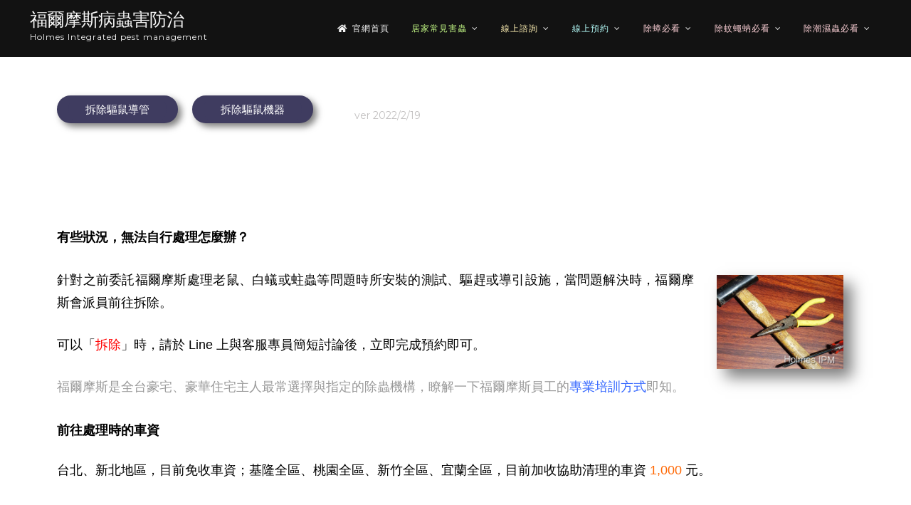

--- FILE ---
content_type: text/html; charset=UTF-8
request_url: https://normandy.tw/925_21/
body_size: 22489
content:
<!doctype html>
<html lang="zh-TW">
<head>
	<meta charset="UTF-8">
	<meta name="viewport" content="width=device-width, initial-scale=1">
	<link rel="profile" href="https://gmpg.org/xfn/11">
	<title>拆除設備 &#8211; 福爾摩斯病蟲害防治</title>
<meta name='robots' content='max-image-preview:large' />
	<style>img:is([sizes="auto" i], [sizes^="auto," i]) { contain-intrinsic-size: 3000px 1500px }</style>
	<script>window._wca = window._wca || [];</script>
<link rel='dns-prefetch' href='//stats.wp.com' />
<link rel='dns-prefetch' href='//fonts.googleapis.com' />
<link rel="alternate" type="application/rss+xml" title="訂閱《福爾摩斯病蟲害防治》&raquo; 資訊提供" href="https://normandy.tw/feed/" />
<link rel="alternate" type="application/rss+xml" title="訂閱《福爾摩斯病蟲害防治》&raquo; 留言的資訊提供" href="https://normandy.tw/comments/feed/" />
		<!-- This site uses the Google Analytics by MonsterInsights plugin v9.2.4 - Using Analytics tracking - https://www.monsterinsights.com/ -->
							<script src="//www.googletagmanager.com/gtag/js?id=G-Q79Y3BK90R"  data-cfasync="false" data-wpfc-render="false" async></script>
			<script data-cfasync="false" data-wpfc-render="false">
				var mi_version = '9.2.4';
				var mi_track_user = true;
				var mi_no_track_reason = '';
								var MonsterInsightsDefaultLocations = {"page_location":"https:\/\/normandy.tw\/925_21\/"};
				if ( typeof MonsterInsightsPrivacyGuardFilter === 'function' ) {
					var MonsterInsightsLocations = (typeof MonsterInsightsExcludeQuery === 'object') ? MonsterInsightsPrivacyGuardFilter( MonsterInsightsExcludeQuery ) : MonsterInsightsPrivacyGuardFilter( MonsterInsightsDefaultLocations );
				} else {
					var MonsterInsightsLocations = (typeof MonsterInsightsExcludeQuery === 'object') ? MonsterInsightsExcludeQuery : MonsterInsightsDefaultLocations;
				}

								var disableStrs = [
										'ga-disable-G-Q79Y3BK90R',
									];

				/* Function to detect opted out users */
				function __gtagTrackerIsOptedOut() {
					for (var index = 0; index < disableStrs.length; index++) {
						if (document.cookie.indexOf(disableStrs[index] + '=true') > -1) {
							return true;
						}
					}

					return false;
				}

				/* Disable tracking if the opt-out cookie exists. */
				if (__gtagTrackerIsOptedOut()) {
					for (var index = 0; index < disableStrs.length; index++) {
						window[disableStrs[index]] = true;
					}
				}

				/* Opt-out function */
				function __gtagTrackerOptout() {
					for (var index = 0; index < disableStrs.length; index++) {
						document.cookie = disableStrs[index] + '=true; expires=Thu, 31 Dec 2099 23:59:59 UTC; path=/';
						window[disableStrs[index]] = true;
					}
				}

				if ('undefined' === typeof gaOptout) {
					function gaOptout() {
						__gtagTrackerOptout();
					}
				}
								window.dataLayer = window.dataLayer || [];

				window.MonsterInsightsDualTracker = {
					helpers: {},
					trackers: {},
				};
				if (mi_track_user) {
					function __gtagDataLayer() {
						dataLayer.push(arguments);
					}

					function __gtagTracker(type, name, parameters) {
						if (!parameters) {
							parameters = {};
						}

						if (parameters.send_to) {
							__gtagDataLayer.apply(null, arguments);
							return;
						}

						if (type === 'event') {
														parameters.send_to = monsterinsights_frontend.v4_id;
							var hookName = name;
							if (typeof parameters['event_category'] !== 'undefined') {
								hookName = parameters['event_category'] + ':' + name;
							}

							if (typeof MonsterInsightsDualTracker.trackers[hookName] !== 'undefined') {
								MonsterInsightsDualTracker.trackers[hookName](parameters);
							} else {
								__gtagDataLayer('event', name, parameters);
							}
							
						} else {
							__gtagDataLayer.apply(null, arguments);
						}
					}

					__gtagTracker('js', new Date());
					__gtagTracker('set', {
						'developer_id.dZGIzZG': true,
											});
					if ( MonsterInsightsLocations.page_location ) {
						__gtagTracker('set', MonsterInsightsLocations);
					}
										__gtagTracker('config', 'G-Q79Y3BK90R', {"forceSSL":"true","link_attribution":"true"} );
															window.gtag = __gtagTracker;										(function () {
						/* https://developers.google.com/analytics/devguides/collection/analyticsjs/ */
						/* ga and __gaTracker compatibility shim. */
						var noopfn = function () {
							return null;
						};
						var newtracker = function () {
							return new Tracker();
						};
						var Tracker = function () {
							return null;
						};
						var p = Tracker.prototype;
						p.get = noopfn;
						p.set = noopfn;
						p.send = function () {
							var args = Array.prototype.slice.call(arguments);
							args.unshift('send');
							__gaTracker.apply(null, args);
						};
						var __gaTracker = function () {
							var len = arguments.length;
							if (len === 0) {
								return;
							}
							var f = arguments[len - 1];
							if (typeof f !== 'object' || f === null || typeof f.hitCallback !== 'function') {
								if ('send' === arguments[0]) {
									var hitConverted, hitObject = false, action;
									if ('event' === arguments[1]) {
										if ('undefined' !== typeof arguments[3]) {
											hitObject = {
												'eventAction': arguments[3],
												'eventCategory': arguments[2],
												'eventLabel': arguments[4],
												'value': arguments[5] ? arguments[5] : 1,
											}
										}
									}
									if ('pageview' === arguments[1]) {
										if ('undefined' !== typeof arguments[2]) {
											hitObject = {
												'eventAction': 'page_view',
												'page_path': arguments[2],
											}
										}
									}
									if (typeof arguments[2] === 'object') {
										hitObject = arguments[2];
									}
									if (typeof arguments[5] === 'object') {
										Object.assign(hitObject, arguments[5]);
									}
									if ('undefined' !== typeof arguments[1].hitType) {
										hitObject = arguments[1];
										if ('pageview' === hitObject.hitType) {
											hitObject.eventAction = 'page_view';
										}
									}
									if (hitObject) {
										action = 'timing' === arguments[1].hitType ? 'timing_complete' : hitObject.eventAction;
										hitConverted = mapArgs(hitObject);
										__gtagTracker('event', action, hitConverted);
									}
								}
								return;
							}

							function mapArgs(args) {
								var arg, hit = {};
								var gaMap = {
									'eventCategory': 'event_category',
									'eventAction': 'event_action',
									'eventLabel': 'event_label',
									'eventValue': 'event_value',
									'nonInteraction': 'non_interaction',
									'timingCategory': 'event_category',
									'timingVar': 'name',
									'timingValue': 'value',
									'timingLabel': 'event_label',
									'page': 'page_path',
									'location': 'page_location',
									'title': 'page_title',
									'referrer' : 'page_referrer',
								};
								for (arg in args) {
																		if (!(!args.hasOwnProperty(arg) || !gaMap.hasOwnProperty(arg))) {
										hit[gaMap[arg]] = args[arg];
									} else {
										hit[arg] = args[arg];
									}
								}
								return hit;
							}

							try {
								f.hitCallback();
							} catch (ex) {
							}
						};
						__gaTracker.create = newtracker;
						__gaTracker.getByName = newtracker;
						__gaTracker.getAll = function () {
							return [];
						};
						__gaTracker.remove = noopfn;
						__gaTracker.loaded = true;
						window['__gaTracker'] = __gaTracker;
					})();
									} else {
										console.log("");
					(function () {
						function __gtagTracker() {
							return null;
						}

						window['__gtagTracker'] = __gtagTracker;
						window['gtag'] = __gtagTracker;
					})();
									}
			</script>
				<!-- / Google Analytics by MonsterInsights -->
		<script>
window._wpemojiSettings = {"baseUrl":"https:\/\/s.w.org\/images\/core\/emoji\/15.0.3\/72x72\/","ext":".png","svgUrl":"https:\/\/s.w.org\/images\/core\/emoji\/15.0.3\/svg\/","svgExt":".svg","source":{"concatemoji":"https:\/\/normandy.tw\/wp-includes\/js\/wp-emoji-release.min.js?ver=6.7.1"}};
/*! This file is auto-generated */
!function(i,n){var o,s,e;function c(e){try{var t={supportTests:e,timestamp:(new Date).valueOf()};sessionStorage.setItem(o,JSON.stringify(t))}catch(e){}}function p(e,t,n){e.clearRect(0,0,e.canvas.width,e.canvas.height),e.fillText(t,0,0);var t=new Uint32Array(e.getImageData(0,0,e.canvas.width,e.canvas.height).data),r=(e.clearRect(0,0,e.canvas.width,e.canvas.height),e.fillText(n,0,0),new Uint32Array(e.getImageData(0,0,e.canvas.width,e.canvas.height).data));return t.every(function(e,t){return e===r[t]})}function u(e,t,n){switch(t){case"flag":return n(e,"\ud83c\udff3\ufe0f\u200d\u26a7\ufe0f","\ud83c\udff3\ufe0f\u200b\u26a7\ufe0f")?!1:!n(e,"\ud83c\uddfa\ud83c\uddf3","\ud83c\uddfa\u200b\ud83c\uddf3")&&!n(e,"\ud83c\udff4\udb40\udc67\udb40\udc62\udb40\udc65\udb40\udc6e\udb40\udc67\udb40\udc7f","\ud83c\udff4\u200b\udb40\udc67\u200b\udb40\udc62\u200b\udb40\udc65\u200b\udb40\udc6e\u200b\udb40\udc67\u200b\udb40\udc7f");case"emoji":return!n(e,"\ud83d\udc26\u200d\u2b1b","\ud83d\udc26\u200b\u2b1b")}return!1}function f(e,t,n){var r="undefined"!=typeof WorkerGlobalScope&&self instanceof WorkerGlobalScope?new OffscreenCanvas(300,150):i.createElement("canvas"),a=r.getContext("2d",{willReadFrequently:!0}),o=(a.textBaseline="top",a.font="600 32px Arial",{});return e.forEach(function(e){o[e]=t(a,e,n)}),o}function t(e){var t=i.createElement("script");t.src=e,t.defer=!0,i.head.appendChild(t)}"undefined"!=typeof Promise&&(o="wpEmojiSettingsSupports",s=["flag","emoji"],n.supports={everything:!0,everythingExceptFlag:!0},e=new Promise(function(e){i.addEventListener("DOMContentLoaded",e,{once:!0})}),new Promise(function(t){var n=function(){try{var e=JSON.parse(sessionStorage.getItem(o));if("object"==typeof e&&"number"==typeof e.timestamp&&(new Date).valueOf()<e.timestamp+604800&&"object"==typeof e.supportTests)return e.supportTests}catch(e){}return null}();if(!n){if("undefined"!=typeof Worker&&"undefined"!=typeof OffscreenCanvas&&"undefined"!=typeof URL&&URL.createObjectURL&&"undefined"!=typeof Blob)try{var e="postMessage("+f.toString()+"("+[JSON.stringify(s),u.toString(),p.toString()].join(",")+"));",r=new Blob([e],{type:"text/javascript"}),a=new Worker(URL.createObjectURL(r),{name:"wpTestEmojiSupports"});return void(a.onmessage=function(e){c(n=e.data),a.terminate(),t(n)})}catch(e){}c(n=f(s,u,p))}t(n)}).then(function(e){for(var t in e)n.supports[t]=e[t],n.supports.everything=n.supports.everything&&n.supports[t],"flag"!==t&&(n.supports.everythingExceptFlag=n.supports.everythingExceptFlag&&n.supports[t]);n.supports.everythingExceptFlag=n.supports.everythingExceptFlag&&!n.supports.flag,n.DOMReady=!1,n.readyCallback=function(){n.DOMReady=!0}}).then(function(){return e}).then(function(){var e;n.supports.everything||(n.readyCallback(),(e=n.source||{}).concatemoji?t(e.concatemoji):e.wpemoji&&e.twemoji&&(t(e.twemoji),t(e.wpemoji)))}))}((window,document),window._wpemojiSettings);
</script>
<style id='wp-emoji-styles-inline-css'>

	img.wp-smiley, img.emoji {
		display: inline !important;
		border: none !important;
		box-shadow: none !important;
		height: 1em !important;
		width: 1em !important;
		margin: 0 0.07em !important;
		vertical-align: -0.1em !important;
		background: none !important;
		padding: 0 !important;
	}
</style>
<style id='ce4wp-subscribe-style-inline-css'>
.wp-block-ce4wp-subscribe{max-width:840px;margin:0 auto}.wp-block-ce4wp-subscribe .title{margin-bottom:0}.wp-block-ce4wp-subscribe .subTitle{margin-top:0;font-size:0.8em}.wp-block-ce4wp-subscribe .disclaimer{margin-top:5px;font-size:0.8em}.wp-block-ce4wp-subscribe .disclaimer .disclaimer-label{margin-left:10px}.wp-block-ce4wp-subscribe .inputBlock{width:100%;margin-bottom:10px}.wp-block-ce4wp-subscribe .inputBlock input{width:100%}.wp-block-ce4wp-subscribe .inputBlock label{display:inline-block}.wp-block-ce4wp-subscribe .submit-button{margin-top:25px;display:block}.wp-block-ce4wp-subscribe .required-text{display:inline-block;margin:0;padding:0;margin-left:0.3em}.wp-block-ce4wp-subscribe .onSubmission{height:0;max-width:840px;margin:0 auto}.wp-block-ce4wp-subscribe .firstNameSummary .lastNameSummary{text-transform:capitalize}.wp-block-ce4wp-subscribe .ce4wp-inline-notification{display:flex;flex-direction:row;align-items:center;padding:13px 10px;width:100%;height:40px;border-style:solid;border-color:orange;border-width:1px;border-left-width:4px;border-radius:3px;background:rgba(255,133,15,0.1);flex:none;order:0;flex-grow:1;margin:0px 0px}.wp-block-ce4wp-subscribe .ce4wp-inline-warning-text{font-style:normal;font-weight:normal;font-size:16px;line-height:20px;display:flex;align-items:center;color:#571600;margin-left:9px}.wp-block-ce4wp-subscribe .ce4wp-inline-warning-icon{color:orange}.wp-block-ce4wp-subscribe .ce4wp-inline-warning-arrow{color:#571600;margin-left:auto}.wp-block-ce4wp-subscribe .ce4wp-banner-clickable{cursor:pointer}.ce4wp-link{cursor:pointer}

.no-flex{display:block}.sub-header{margin-bottom:1em}


</style>
<link rel='stylesheet' id='mediaelement-css' href='https://normandy.tw/wp-includes/js/mediaelement/mediaelementplayer-legacy.min.css?ver=4.2.17' media='all' />
<link rel='stylesheet' id='wp-mediaelement-css' href='https://normandy.tw/wp-includes/js/mediaelement/wp-mediaelement.min.css?ver=6.7.1' media='all' />
<style id='jetpack-sharing-buttons-style-inline-css'>
.jetpack-sharing-buttons__services-list{display:flex;flex-direction:row;flex-wrap:wrap;gap:0;list-style-type:none;margin:5px;padding:0}.jetpack-sharing-buttons__services-list.has-small-icon-size{font-size:12px}.jetpack-sharing-buttons__services-list.has-normal-icon-size{font-size:16px}.jetpack-sharing-buttons__services-list.has-large-icon-size{font-size:24px}.jetpack-sharing-buttons__services-list.has-huge-icon-size{font-size:36px}@media print{.jetpack-sharing-buttons__services-list{display:none!important}}.editor-styles-wrapper .wp-block-jetpack-sharing-buttons{gap:0;padding-inline-start:0}ul.jetpack-sharing-buttons__services-list.has-background{padding:1.25em 2.375em}
</style>
<style id='classic-theme-styles-inline-css'>
/*! This file is auto-generated */
.wp-block-button__link{color:#fff;background-color:#32373c;border-radius:9999px;box-shadow:none;text-decoration:none;padding:calc(.667em + 2px) calc(1.333em + 2px);font-size:1.125em}.wp-block-file__button{background:#32373c;color:#fff;text-decoration:none}
</style>
<style id='global-styles-inline-css'>
:root{--wp--preset--aspect-ratio--square: 1;--wp--preset--aspect-ratio--4-3: 4/3;--wp--preset--aspect-ratio--3-4: 3/4;--wp--preset--aspect-ratio--3-2: 3/2;--wp--preset--aspect-ratio--2-3: 2/3;--wp--preset--aspect-ratio--16-9: 16/9;--wp--preset--aspect-ratio--9-16: 9/16;--wp--preset--color--black: #000000;--wp--preset--color--cyan-bluish-gray: #abb8c3;--wp--preset--color--white: #ffffff;--wp--preset--color--pale-pink: #f78da7;--wp--preset--color--vivid-red: #cf2e2e;--wp--preset--color--luminous-vivid-orange: #ff6900;--wp--preset--color--luminous-vivid-amber: #fcb900;--wp--preset--color--light-green-cyan: #7bdcb5;--wp--preset--color--vivid-green-cyan: #00d084;--wp--preset--color--pale-cyan-blue: #8ed1fc;--wp--preset--color--vivid-cyan-blue: #0693e3;--wp--preset--color--vivid-purple: #9b51e0;--wp--preset--gradient--vivid-cyan-blue-to-vivid-purple: linear-gradient(135deg,rgba(6,147,227,1) 0%,rgb(155,81,224) 100%);--wp--preset--gradient--light-green-cyan-to-vivid-green-cyan: linear-gradient(135deg,rgb(122,220,180) 0%,rgb(0,208,130) 100%);--wp--preset--gradient--luminous-vivid-amber-to-luminous-vivid-orange: linear-gradient(135deg,rgba(252,185,0,1) 0%,rgba(255,105,0,1) 100%);--wp--preset--gradient--luminous-vivid-orange-to-vivid-red: linear-gradient(135deg,rgba(255,105,0,1) 0%,rgb(207,46,46) 100%);--wp--preset--gradient--very-light-gray-to-cyan-bluish-gray: linear-gradient(135deg,rgb(238,238,238) 0%,rgb(169,184,195) 100%);--wp--preset--gradient--cool-to-warm-spectrum: linear-gradient(135deg,rgb(74,234,220) 0%,rgb(151,120,209) 20%,rgb(207,42,186) 40%,rgb(238,44,130) 60%,rgb(251,105,98) 80%,rgb(254,248,76) 100%);--wp--preset--gradient--blush-light-purple: linear-gradient(135deg,rgb(255,206,236) 0%,rgb(152,150,240) 100%);--wp--preset--gradient--blush-bordeaux: linear-gradient(135deg,rgb(254,205,165) 0%,rgb(254,45,45) 50%,rgb(107,0,62) 100%);--wp--preset--gradient--luminous-dusk: linear-gradient(135deg,rgb(255,203,112) 0%,rgb(199,81,192) 50%,rgb(65,88,208) 100%);--wp--preset--gradient--pale-ocean: linear-gradient(135deg,rgb(255,245,203) 0%,rgb(182,227,212) 50%,rgb(51,167,181) 100%);--wp--preset--gradient--electric-grass: linear-gradient(135deg,rgb(202,248,128) 0%,rgb(113,206,126) 100%);--wp--preset--gradient--midnight: linear-gradient(135deg,rgb(2,3,129) 0%,rgb(40,116,252) 100%);--wp--preset--font-size--small: 12px;--wp--preset--font-size--medium: 20px;--wp--preset--font-size--large: 18px;--wp--preset--font-size--x-large: 42px;--wp--preset--font-size--regular: 14px;--wp--preset--font-size--larger: 22px;--wp--preset--font-family--inter: "Inter", sans-serif;--wp--preset--font-family--cardo: Cardo;--wp--preset--spacing--20: 0.44rem;--wp--preset--spacing--30: 0.67rem;--wp--preset--spacing--40: 1rem;--wp--preset--spacing--50: 1.5rem;--wp--preset--spacing--60: 2.25rem;--wp--preset--spacing--70: 3.38rem;--wp--preset--spacing--80: 5.06rem;--wp--preset--shadow--natural: 6px 6px 9px rgba(0, 0, 0, 0.2);--wp--preset--shadow--deep: 12px 12px 50px rgba(0, 0, 0, 0.4);--wp--preset--shadow--sharp: 6px 6px 0px rgba(0, 0, 0, 0.2);--wp--preset--shadow--outlined: 6px 6px 0px -3px rgba(255, 255, 255, 1), 6px 6px rgba(0, 0, 0, 1);--wp--preset--shadow--crisp: 6px 6px 0px rgba(0, 0, 0, 1);}:where(.is-layout-flex){gap: 0.5em;}:where(.is-layout-grid){gap: 0.5em;}body .is-layout-flex{display: flex;}.is-layout-flex{flex-wrap: wrap;align-items: center;}.is-layout-flex > :is(*, div){margin: 0;}body .is-layout-grid{display: grid;}.is-layout-grid > :is(*, div){margin: 0;}:where(.wp-block-columns.is-layout-flex){gap: 2em;}:where(.wp-block-columns.is-layout-grid){gap: 2em;}:where(.wp-block-post-template.is-layout-flex){gap: 1.25em;}:where(.wp-block-post-template.is-layout-grid){gap: 1.25em;}.has-black-color{color: var(--wp--preset--color--black) !important;}.has-cyan-bluish-gray-color{color: var(--wp--preset--color--cyan-bluish-gray) !important;}.has-white-color{color: var(--wp--preset--color--white) !important;}.has-pale-pink-color{color: var(--wp--preset--color--pale-pink) !important;}.has-vivid-red-color{color: var(--wp--preset--color--vivid-red) !important;}.has-luminous-vivid-orange-color{color: var(--wp--preset--color--luminous-vivid-orange) !important;}.has-luminous-vivid-amber-color{color: var(--wp--preset--color--luminous-vivid-amber) !important;}.has-light-green-cyan-color{color: var(--wp--preset--color--light-green-cyan) !important;}.has-vivid-green-cyan-color{color: var(--wp--preset--color--vivid-green-cyan) !important;}.has-pale-cyan-blue-color{color: var(--wp--preset--color--pale-cyan-blue) !important;}.has-vivid-cyan-blue-color{color: var(--wp--preset--color--vivid-cyan-blue) !important;}.has-vivid-purple-color{color: var(--wp--preset--color--vivid-purple) !important;}.has-black-background-color{background-color: var(--wp--preset--color--black) !important;}.has-cyan-bluish-gray-background-color{background-color: var(--wp--preset--color--cyan-bluish-gray) !important;}.has-white-background-color{background-color: var(--wp--preset--color--white) !important;}.has-pale-pink-background-color{background-color: var(--wp--preset--color--pale-pink) !important;}.has-vivid-red-background-color{background-color: var(--wp--preset--color--vivid-red) !important;}.has-luminous-vivid-orange-background-color{background-color: var(--wp--preset--color--luminous-vivid-orange) !important;}.has-luminous-vivid-amber-background-color{background-color: var(--wp--preset--color--luminous-vivid-amber) !important;}.has-light-green-cyan-background-color{background-color: var(--wp--preset--color--light-green-cyan) !important;}.has-vivid-green-cyan-background-color{background-color: var(--wp--preset--color--vivid-green-cyan) !important;}.has-pale-cyan-blue-background-color{background-color: var(--wp--preset--color--pale-cyan-blue) !important;}.has-vivid-cyan-blue-background-color{background-color: var(--wp--preset--color--vivid-cyan-blue) !important;}.has-vivid-purple-background-color{background-color: var(--wp--preset--color--vivid-purple) !important;}.has-black-border-color{border-color: var(--wp--preset--color--black) !important;}.has-cyan-bluish-gray-border-color{border-color: var(--wp--preset--color--cyan-bluish-gray) !important;}.has-white-border-color{border-color: var(--wp--preset--color--white) !important;}.has-pale-pink-border-color{border-color: var(--wp--preset--color--pale-pink) !important;}.has-vivid-red-border-color{border-color: var(--wp--preset--color--vivid-red) !important;}.has-luminous-vivid-orange-border-color{border-color: var(--wp--preset--color--luminous-vivid-orange) !important;}.has-luminous-vivid-amber-border-color{border-color: var(--wp--preset--color--luminous-vivid-amber) !important;}.has-light-green-cyan-border-color{border-color: var(--wp--preset--color--light-green-cyan) !important;}.has-vivid-green-cyan-border-color{border-color: var(--wp--preset--color--vivid-green-cyan) !important;}.has-pale-cyan-blue-border-color{border-color: var(--wp--preset--color--pale-cyan-blue) !important;}.has-vivid-cyan-blue-border-color{border-color: var(--wp--preset--color--vivid-cyan-blue) !important;}.has-vivid-purple-border-color{border-color: var(--wp--preset--color--vivid-purple) !important;}.has-vivid-cyan-blue-to-vivid-purple-gradient-background{background: var(--wp--preset--gradient--vivid-cyan-blue-to-vivid-purple) !important;}.has-light-green-cyan-to-vivid-green-cyan-gradient-background{background: var(--wp--preset--gradient--light-green-cyan-to-vivid-green-cyan) !important;}.has-luminous-vivid-amber-to-luminous-vivid-orange-gradient-background{background: var(--wp--preset--gradient--luminous-vivid-amber-to-luminous-vivid-orange) !important;}.has-luminous-vivid-orange-to-vivid-red-gradient-background{background: var(--wp--preset--gradient--luminous-vivid-orange-to-vivid-red) !important;}.has-very-light-gray-to-cyan-bluish-gray-gradient-background{background: var(--wp--preset--gradient--very-light-gray-to-cyan-bluish-gray) !important;}.has-cool-to-warm-spectrum-gradient-background{background: var(--wp--preset--gradient--cool-to-warm-spectrum) !important;}.has-blush-light-purple-gradient-background{background: var(--wp--preset--gradient--blush-light-purple) !important;}.has-blush-bordeaux-gradient-background{background: var(--wp--preset--gradient--blush-bordeaux) !important;}.has-luminous-dusk-gradient-background{background: var(--wp--preset--gradient--luminous-dusk) !important;}.has-pale-ocean-gradient-background{background: var(--wp--preset--gradient--pale-ocean) !important;}.has-electric-grass-gradient-background{background: var(--wp--preset--gradient--electric-grass) !important;}.has-midnight-gradient-background{background: var(--wp--preset--gradient--midnight) !important;}.has-small-font-size{font-size: var(--wp--preset--font-size--small) !important;}.has-medium-font-size{font-size: var(--wp--preset--font-size--medium) !important;}.has-large-font-size{font-size: var(--wp--preset--font-size--large) !important;}.has-x-large-font-size{font-size: var(--wp--preset--font-size--x-large) !important;}
:where(.wp-block-post-template.is-layout-flex){gap: 1.25em;}:where(.wp-block-post-template.is-layout-grid){gap: 1.25em;}
:where(.wp-block-columns.is-layout-flex){gap: 2em;}:where(.wp-block-columns.is-layout-grid){gap: 2em;}
:root :where(.wp-block-pullquote){font-size: 1.5em;line-height: 1.6;}
</style>
<link rel='stylesheet' id='to-top-font-awesome-css' href='https://normandy.tw/wp-content/plugins/to-top/public/css/font-awesome/css/font-awesome.min.css?ver=4.5.0' media='all' />
<link rel='stylesheet' id='to-top-css' href='https://normandy.tw/wp-content/plugins/to-top/public/css/to-top-public.css?ver=2.5.4' media='all' />
<style id='woocommerce-inline-inline-css'>
.woocommerce form .form-row .required { visibility: visible; }
</style>
<link rel='stylesheet' id='brands-styles-css' href='https://normandy.tw/wp-content/plugins/woocommerce/assets/css/brands.css?ver=9.6.0' media='all' />
<link rel='stylesheet' id='freddo-style-css' href='https://normandy.tw/wp-content/themes/freddo/style.css?ver=1.7.6' media='all' />
<link rel='stylesheet' id='font-awesome-css' href='https://normandy.tw/wp-content/plugins/elementor/assets/lib/font-awesome/css/font-awesome.min.css?ver=4.7.0' media='all' />
<link rel='stylesheet' id='freddo-woocommerce-css' href='https://normandy.tw/wp-content/themes/freddo/css/woocommerce.min.css?ver=1.7.6' media='all' />
<!--[if IE]>
<link rel='stylesheet' id='freddo-ie-css' href='https://normandy.tw/wp-content/themes/freddo/css/ie.css?ver=1.7.6' media='all' />
<![endif]-->
<link rel='stylesheet' id='freddo-googlefonts-css' href='//fonts.googleapis.com/css2?family=Poppins:wght@400;700&#038;family=Montserrat:wght@400;700&#038;display=swap' media='all' />
<link rel='stylesheet' id='elementor-icons-css' href='https://normandy.tw/wp-content/plugins/elementor/assets/lib/eicons/css/elementor-icons.min.css?ver=5.35.0' media='all' />
<link rel='stylesheet' id='elementor-frontend-css' href='https://normandy.tw/wp-content/uploads/elementor/css/custom-frontend.min.css?ver=1753781456' media='all' />
<link rel='stylesheet' id='elementor-post-91519-css' href='https://normandy.tw/wp-content/uploads/elementor/css/post-91519.css?ver=1753781456' media='all' />
<link rel='stylesheet' id='font-awesome-5-all-css' href='https://normandy.tw/wp-content/plugins/elementor/assets/lib/font-awesome/css/all.min.css?ver=3.27.2' media='all' />
<link rel='stylesheet' id='font-awesome-4-shim-css' href='https://normandy.tw/wp-content/plugins/elementor/assets/lib/font-awesome/css/v4-shims.min.css?ver=3.27.2' media='all' />
<link rel='stylesheet' id='widget-spacer-css' href='https://normandy.tw/wp-content/plugins/elementor/assets/css/widget-spacer.min.css?ver=3.27.2' media='all' />
<link rel='stylesheet' id='widget-text-editor-css' href='https://normandy.tw/wp-content/plugins/elementor/assets/css/widget-text-editor.min.css?ver=3.27.2' media='all' />
<link rel='stylesheet' id='widget-menu-anchor-css' href='https://normandy.tw/wp-content/plugins/elementor/assets/css/widget-menu-anchor.min.css?ver=3.27.2' media='all' />
<link rel='stylesheet' id='e-animation-buzz-out-css' href='https://normandy.tw/wp-content/plugins/elementor/assets/lib/animations/styles/e-animation-buzz-out.min.css?ver=3.27.2' media='all' />
<link rel='stylesheet' id='widget-image-css' href='https://normandy.tw/wp-content/plugins/elementor/assets/css/widget-image.min.css?ver=3.27.2' media='all' />
<link rel='stylesheet' id='widget-heading-css' href='https://normandy.tw/wp-content/plugins/elementor/assets/css/widget-heading.min.css?ver=3.27.2' media='all' />
<link rel='stylesheet' id='e-animation-shrink-css' href='https://normandy.tw/wp-content/plugins/elementor/assets/lib/animations/styles/e-animation-shrink.min.css?ver=3.27.2' media='all' />
<link rel='stylesheet' id='elementor-post-67337-css' href='https://normandy.tw/wp-content/uploads/elementor/css/post-67337.css?ver=1754165097' media='all' />
<link rel='stylesheet' id='google-fonts-1-css' href='https://fonts.googleapis.com/css?family=Roboto%3A100%2C100italic%2C200%2C200italic%2C300%2C300italic%2C400%2C400italic%2C500%2C500italic%2C600%2C600italic%2C700%2C700italic%2C800%2C800italic%2C900%2C900italic%7CRoboto+Slab%3A100%2C100italic%2C200%2C200italic%2C300%2C300italic%2C400%2C400italic%2C500%2C500italic%2C600%2C600italic%2C700%2C700italic%2C800%2C800italic%2C900%2C900italic%7CRoboto+Condensed%3A100%2C100italic%2C200%2C200italic%2C300%2C300italic%2C400%2C400italic%2C500%2C500italic%2C600%2C600italic%2C700%2C700italic%2C800%2C800italic%2C900%2C900italic&#038;display=auto&#038;ver=6.7.1' media='all' />
<link rel="preconnect" href="https://fonts.gstatic.com/" crossorigin><script src="https://normandy.tw/wp-includes/js/jquery/jquery.min.js?ver=3.7.1" id="jquery-core-js"></script>
<script src="https://normandy.tw/wp-includes/js/jquery/jquery-migrate.min.js?ver=3.4.1" id="jquery-migrate-js"></script>
<script src="https://normandy.tw/wp-content/plugins/google-analytics-for-wordpress/assets/js/frontend-gtag.min.js?ver=9.2.4" id="monsterinsights-frontend-script-js" async data-wp-strategy="async"></script>
<script data-cfasync="false" data-wpfc-render="false" id='monsterinsights-frontend-script-js-extra'>var monsterinsights_frontend = {"js_events_tracking":"true","download_extensions":"doc,pdf,ppt,zip,xls,docx,pptx,xlsx","inbound_paths":"[{\"path\":\"\\\/go\\\/\",\"label\":\"affiliate\"},{\"path\":\"\\\/recommend\\\/\",\"label\":\"affiliate\"}]","home_url":"https:\/\/normandy.tw","hash_tracking":"false","v4_id":"G-Q79Y3BK90R"};</script>
<script id="to-top-js-extra">
var to_top_options = {"scroll_offset":"20","icon_opacity":"20","style":"font-awesome-icon","icon_type":"dashicons-arrow-up-alt2","icon_color":"#ffffff","icon_bg_color":"#e53434","icon_size":"20","border_radius":"50","image":"https:\/\/normandy.tw\/wp-content\/plugins\/to-top\/admin\/images\/default.png","image_width":"65","image_alt":"","location":"bottom-right","margin_x":"35","margin_y":"35","show_on_admin":"","enable_autohide":"1","autohide_time":"2","enable_hide_small_device":"0","small_device_max_width":"640","reset":"0"};
</script>
<script async src="https://normandy.tw/wp-content/plugins/to-top/public/js/to-top-public.js?ver=2.5.4" id="to-top-js"></script>
<script src="https://normandy.tw/wp-content/plugins/woocommerce/assets/js/jquery-blockui/jquery.blockUI.min.js?ver=2.7.0-wc.9.6.0" id="jquery-blockui-js" defer data-wp-strategy="defer"></script>
<script id="wc-add-to-cart-js-extra">
var wc_add_to_cart_params = {"ajax_url":"\/wp-admin\/admin-ajax.php","wc_ajax_url":"\/?wc-ajax=%%endpoint%%","i18n_view_cart":"\u67e5\u770b\u8cfc\u7269\u8eca","cart_url":"https:\/\/normandy.tw\/cart\/","is_cart":"","cart_redirect_after_add":"no"};
</script>
<script src="https://normandy.tw/wp-content/plugins/woocommerce/assets/js/frontend/add-to-cart.min.js?ver=9.6.0" id="wc-add-to-cart-js" defer data-wp-strategy="defer"></script>
<script src="https://normandy.tw/wp-content/plugins/woocommerce/assets/js/js-cookie/js.cookie.min.js?ver=2.1.4-wc.9.6.0" id="js-cookie-js" defer data-wp-strategy="defer"></script>
<script id="woocommerce-js-extra">
var woocommerce_params = {"ajax_url":"\/wp-admin\/admin-ajax.php","wc_ajax_url":"\/?wc-ajax=%%endpoint%%"};
</script>
<script src="https://normandy.tw/wp-content/plugins/woocommerce/assets/js/frontend/woocommerce.min.js?ver=9.6.0" id="woocommerce-js" defer data-wp-strategy="defer"></script>
<script src="https://stats.wp.com/s-202604.js" id="woocommerce-analytics-js" defer data-wp-strategy="defer"></script>
<script src="https://normandy.tw/wp-content/plugins/elementor/assets/lib/font-awesome/js/v4-shims.min.js?ver=3.27.2" id="font-awesome-4-shim-js"></script>
<link rel="https://api.w.org/" href="https://normandy.tw/wp-json/" /><link rel="alternate" title="JSON" type="application/json" href="https://normandy.tw/wp-json/wp/v2/pages/67337" /><link rel="EditURI" type="application/rsd+xml" title="RSD" href="https://normandy.tw/xmlrpc.php?rsd" />
<meta name="generator" content="WordPress 6.7.1" />
<meta name="generator" content="WooCommerce 9.6.0" />
<link rel="canonical" href="https://normandy.tw/925_21/" />
<link rel='shortlink' href='https://normandy.tw/?p=67337' />
<link rel="alternate" title="oEmbed (JSON)" type="application/json+oembed" href="https://normandy.tw/wp-json/oembed/1.0/embed?url=https%3A%2F%2Fnormandy.tw%2F925_21%2F" />
<link rel="alternate" title="oEmbed (XML)" type="text/xml+oembed" href="https://normandy.tw/wp-json/oembed/1.0/embed?url=https%3A%2F%2Fnormandy.tw%2F925_21%2F&#038;format=xml" />

		<!-- GA Google Analytics @ https://m0n.co/ga -->
		<script>
			(function(i,s,o,g,r,a,m){i['GoogleAnalyticsObject']=r;i[r]=i[r]||function(){
			(i[r].q=i[r].q||[]).push(arguments)},i[r].l=1*new Date();a=s.createElement(o),
			m=s.getElementsByTagName(o)[0];a.async=1;a.src=g;m.parentNode.insertBefore(a,m)
			})(window,document,'script','https://www.google-analytics.com/analytics.js','ga');
			ga('create', 'UA-62433108-4', 'auto');
			ga('send', 'pageview');
		</script>

		<style>img#wpstats{display:none}</style>
		<!-- Google site verification - Google for WooCommerce -->
<meta name="google-site-verification" content="4lh1EiNiJEb0WWbOFOAPbRa81PGJhm9kl-4J0zm2Olo" />
<style id="freddo-custom-css">	.site-branding .site-description,
	.main-navigation > div > ul > li > a,
	.site-branding .site-title a,
	.freddoBigText header.entry-header,
	.freddoBigText header.entry-header .entry-meta > span i,
	.freddoBigText header.entry-header .entry-meta > span a,
	.main-navigation ul ul a,
	header.site-header .crestaMenuButton a,
	.flex-direction-nav a,
	.flexslider:hover .flex-direction-nav .flex-prev:hover,
	.flexslider:hover .flex-direction-nav .flex-next:hover,
	.flexslider .slides > li .flexText .inside,
	.scrollDown,
	.menu-toggle,
	.menu-toggle:hover,
	.menu-toggle:focus,
	.menu-toggle:active {
		color: #f5f5f5;
	}
	header.site-header .crestaMenuButton:hover a,
	header.site-header .crestaMenuButton:active a,
	header.site-header .crestaMenuButton:focus a {
		color: #f5f5f5 !important;
	}
	.search-button .search-line,
	.hamburger-menu .hamburger-inner,
	.hamburger-menu .hamburger-inner:after,
	.hamburger-menu .hamburger-inner:before,
	.scrollDown span:before {
		background-color: #f5f5f5;
	}
	.search-button .search-circle,
	.scrollDown span:after {
		border-color: #f5f5f5;
	}
	@media all and (max-width: 1025px) {
		.main-navigation ul li .indicator,
		.main-navigation > div > ul > li > a,
		.main-navigation ul ul a {
			border-color: #f5f5f5;
		}
		.main-navigation ul li .indicator:before {
			color: #f5f5f5;
		}
	}
		header.site-header .crestaMenuButton,
	.freddoBigText header.entry-header .entry-meta > span i,
	.main-navigation > div > ul > li > a::before,
	.flex-control-paging li a,
	.menu-toggle,
	.menu-toggle:hover,
	.menu-toggle:focus,
	.menu-toggle:active,
	.flexslider .slides > li .flexText .inside h2:after {
		background-color: #FF1654;
	}
		header.site-header {
		background-color: rgba(18, 18, 18,0.0);
	}
	header.site-header.menuMinor,
	header.site-header.noImage {
		background-color: rgba(18, 18, 18,1);
	}
	.flexslider .slides > li .flexText,
	.freddoImageOp {
		background-color: rgba(18, 18, 18,0.4);
	}
	.main-navigation ul ul a {
		background-color: #121212;
	}
	@media all and (max-width: 1025px) {
		header.site-header {
			background-color: rgba(18, 18, 18,1) !important;
		}
		.main-navigation.toggled .nav-menu {
			background: #121212;
		}
	}
		a, a:visited,
	blockquote::before,
	.woocommerce ul.products > li .price,
	.woocommerce div.product .summary .price,
	.woocommerce-store-notice .woocommerce-store-notice__dismiss-link,
	.woocommerce-store-notice .woocommerce-store-notice__dismiss-link:hover,
	.woocommerce-store-notice a,
	.woocommerce-store-notice a:hover,
	.freddo_onepage_section .entry-meta .entry-date {
		color: #FF1654;
	}
	hr,
	.navigation.pagination .nav-links .prev,
	.woocommerce-pagination > ul.page-numbers li a.prev,
	.navigation.pagination .nav-links .next,
	.woocommerce-pagination > ul.page-numbers li a.next,
	.navigation.pagination .nav-links a,
	.woocommerce-pagination > ul.page-numbers li a,
	#wp-calendar > caption,
	.hentry header.entry-header .entry-meta > span i,
	.hentry footer.entry-footer span:not(.read-more) i,
	.widget_tag_cloud a,
	button,
	input[type="button"],
	input[type="reset"],
	input[type="submit"],
	.entry-featuredImg .entry-featuredImg-border:before,
	.entry-wooImage .entry-featuredImg-border:before,
	.entry-featuredImg .entry-featuredImg-border:after,
	.entry-wooImage .entry-featuredImg-border:after,
	footer.entry-footer span.read-more a, a.more-link,
	#toTop,
	.content-area .onsale,
	.woocommerce .wooImage .button,
	.woocommerce .wooImage .added_to_cart,
	.woocommerce-error li a,
	.woocommerce-message a,
	.return-to-shop a,
	.wc-proceed-to-checkout .button.checkout-button,
	.widget_shopping_cart p.buttons a,
	.woocommerce .wishlist_table td.product-add-to-cart a,
	.woocommerce .content-area .woocommerce-tabs .tabs li.active a,
	.widget_price_filter .ui-slider .ui-slider-range,
	.widget_price_filter .ui-slider .ui-slider-handle,
	.freddoButton,
	.freddoButton.aboutus a,
	.freddo_main_text:after,
	.serviceText:after,
	ul.freddo_sectionmap li a span.box,
	ul.freddo_sectionmap li span.text,
	.page-links a {
		background-color: #FF1654;
	}
	blockquote,
	.navigation.pagination .nav-links span.current,
	.woocommerce-pagination > ul.page-numbers li span,
	.widget .widget-title h3,
	#wp-calendar tbody td#today,
	footer.site-footer,
	.woocommerce ul.products > li:hover,
	.woocommerce ul.products > li:focus,
	.woocommerce ul.products > li h2:after {
		border-color: #FF1654;
	}
		#tertiary.widget-area a {
		color: #FF1654;
	}
	#tertiary.widget-area .widget_tag_cloud a,
	#tertiary.widget-area button,
	#tertiary.widget-area input[type="button"],
	#tertiary.widget-area input[type="reset"],
	#tertiary.widget-area input[type="submit"],
	#tertiary.widget-area .widget_price_filter .ui-slider .ui-slider-range,
	#tertiary.widget-area .widget_price_filter .ui-slider .ui-slider-handle {
		background-color: #FF1654;
	}
	#tertiary.widget-area .widget .widget-title h3,
	#tertiary.widget-area #wp-calendar tbody td#today {
		border-color: #FF1654;
	}
		footer.site-footer a {
		color: #e4e2e2;
	}
	.mainFooter .freddoFooterWidget .widget_tag_cloud a,
	.mainFooter .freddoFooterWidget button,
	.mainFooter .freddoFooterWidget input[type="button"],
	.mainFooter .freddoFooterWidget input[type="reset"],
	.mainFooter .freddoFooterWidget input[type="submit"],
	.mainFooter .freddoFooterWidget .widget_price_filter .ui-slider .ui-slider-range,
	.mainFooter .freddoFooterWidget .widget_price_filter .ui-slider .ui-slider-handle {
		background-color: #e4e2e2;
	}
	.mainFooter .freddoFooterWidget aside.footer .widget .widget-title h3,
	.mainFooter .freddoFooterWidget aside.footer #wp-calendar tbody td#today {
		border-color: #e4e2e2;
	}
		footer.site-footer {
		background-color: #222222;
	}
	.mainFooter .freddoFooterWidget .widget_tag_cloud a,
	.mainFooter .freddoFooterWidget button,
	.mainFooter .freddoFooterWidget input[type="button"],
	.mainFooter .freddoFooterWidget input[type="reset"],
	.mainFooter .freddoFooterWidget input[type="submit"] {
		color: #222222;
	}
		footer.site-footer {
		color: #afafaf;
	}
	.mainFooter .freddoFooterWidget .widget_tag_cloud a:hover,
	.mainFooter .freddoFooterWidget .widget_tag_cloud a:focus,
	.mainFooter .freddoFooterWidget .widget_tag_cloud a:active {
		background-color: #afafaf;
	}
		body,
	input,
	select,
	optgroup,
	textarea,
	input[type="text"],
	input[type="email"],
	input[type="url"],
	input[type="password"],
	input[type="search"],
	input[type="number"],
	input[type="tel"],
	input[type="range"],
	input[type="date"],
	input[type="month"],
	input[type="week"],
	input[type="time"],
	input[type="datetime"],
	input[type="datetime-local"],
	input[type="color"],
	textarea,
	a:hover,
	a:focus,
	a:active,
	.nav-links .meta-nav,
	.search-container input[type="search"],
	.hentry header.entry-header .entry-meta > span a,
	.hentry header.entry-header h2 a,
	.hentry footer.entry-footer span:not(.read-more) a,
	.site-social-float a,
	aside ul.product-categories li a:before {
		color: #121212;
	}
	.woocommerce ul.products > li .price {
		color: #121212 !important;
	}
	.search-container ::-webkit-input-placeholder {
		color: #121212;
	}
	.search-container ::-moz-placeholder {
		color: #121212;
	}
	.search-container :-ms-input-placeholder {
		color: #121212;
	}
	.search-container :-moz-placeholder {
		color: #121212;
	}
	button:hover,
	input[type="button"]:hover,
	input[type="reset"]:hover,
	input[type="submit"]:hover,
	button:active, button:focus,
	input[type="button"]:active,
	input[type="button"]:focus,
	input[type="reset"]:active,
	input[type="reset"]:focus,
	input[type="submit"]:active,
	input[type="submit"]:focus,
	.navigation.pagination .nav-links a:hover,
	.navigation.pagination .nav-links a:focus,
	.woocommerce-pagination > ul.page-numbers li a:hover,
	.woocommerce-pagination > ul.page-numbers li a:focus,
	.widget_tag_cloud a:hover,
	.widget_tag_cloud a:focus,
	.widget_tag_cloud a:active,
	footer.entry-footer span.read-more a:hover,
	footer.entry-footer span.read-more a:focus,
	a.more-link:hover,
	a.more-link:focus,
	.woocommerce ul.products > li:hover .wooImage .button,
	.woocommerce ul.products > li:hover .wooImage .added_to_cart,
	.woocommerce-error li a:hover,
	.woocommerce-message a:hover,
	.return-to-shop a:hover,
	.wc-proceed-to-checkout .button.checkout-button:hover,
	.widget_shopping_cart p.buttons a:hover,
	.freddoButton:hover,
	.freddoButton:focus,
	.freddoButton:active,
	.freddoButton.aboutus a:hover,
	.freddoButton.aboutus a:focus,
	.freddoButton.aboutus a:active,
	.page-links > .page-links-number,
	.woocommerce-store-notice {
		background-color: #121212;
	}
	.entry-featuredImg .entry-featuredImg-border,
	.entry-wooImage .entry-featuredImg-border {
		background-color: rgba(18, 18, 18,0.0);
	}
	.entry-featuredImg:hover .entry-featuredImg-border,
	.entry-featuredImg:focus .entry-featuredImg-border,
	.woocommerce ul.products > li:hover .entry-featuredImg-border,
	.woocommerce ul.products > li:focus .entry-featuredImg-border {
		background-color: rgba(18, 18, 18,0.2);
	}
	input[type="text"]:focus,
	input[type="email"]:focus,
	input[type="url"]:focus,
	input[type="password"]:focus,
	input[type="search"]:focus,
	input[type="number"]:focus,
	input[type="tel"]:focus,
	input[type="range"]:focus,
	input[type="date"]:focus,
	input[type="month"]:focus,
	input[type="week"]:focus,
	input[type="time"]:focus,
	input[type="datetime"]:focus,
	input[type="datetime-local"]:focus,
	input[type="color"]:focus,
	textarea:focus,
	select:focus,
	.woocommerce-MyAccount-navigation ul li.is-active {
		border-color: #121212;
	}
	.fLoader1 {
		border-bottom: #121212 2px solid;
		border-left: #121212 2px solid;
	}
	.fLoader1 div {
		border-bottom: #121212 2px solid;
		border-right: #121212 2px solid;
	}
		button,
	input[type="button"],
	input[type="reset"],
	input[type="submit"],
	.navigation.pagination .nav-links .prev,
	.woocommerce-pagination > ul.page-numbers li a.prev,
	.navigation.pagination .nav-links .next,
	.woocommerce-pagination > ul.page-numbers li a.next,
	.navigation.pagination .nav-links a,
	.woocommerce-pagination > ul.page-numbers li a,
	#wp-calendar > caption,
	.widget_tag_cloud a,
	footer.entry-footer span.read-more a, a.more-link,
	#toTop,
	.content-area .onsale,
	.woocommerce .wooImage .button,
	.woocommerce .wooImage .added_to_cart,
	.woocommerce-error li a,
	.woocommerce-message a,
	.return-to-shop a,
	.wc-proceed-to-checkout .button.checkout-button,
	.widget_shopping_cart p.buttons a,
	.woocommerce .wishlist_table td.product-add-to-cart a,
	.woocommerce .content-area .woocommerce-tabs .tabs li.active a,
	.widget_price_filter .price_slider_amount .button,
	.woocommerce div.product form.cart .button,
	.freddoButton a, .freddoButton a:hover, .freddoButton a:focus, .freddoButton a:active,
	ul.freddo_sectionmap li span.text,
	.page-links a,
	.page-links a:hover,
	.page-links a:focus,
	.page-links a:active,
	.page-links > .page-links-number,
	.woocommerce-store-notice {
		color: #ffffff;
	}
	body,
	select,
	.search-container .focus-bg,
	.freddoLoader,
	.site-social-float a {
		background-color: #ffffff;
	}
		input ~ .focus-bg, textarea ~ .focus-bg,
	#wp-calendar th,
	header.page-header,
	.wp-caption .wp-caption-text,
	.woocommerce .content-area .woocommerce-tabs .tabs,
	.woocommerce-message,
	.woocommerce-info,
	.woocommerce-error,
	.woocommerce table.shop_attributes tr,
	.woocommerce table.shop_attributes tr th,
	.woocommerce-page .entry-content table thead th,
	.woocommerce-page .entry-content table tr:nth-child(even),
	#payment .payment_methods li .payment_box,
	.widget_price_filter .price_slider_wrapper .ui-widget-content {
		background-color: #ffffff;
	}
	.star-rating:before {
		color: #ffffff;
	}
	input[type="text"],
	input[type="email"],
	input[type="url"],
	input[type="password"],
	input[type="search"],
	input[type="number"],
	input[type="tel"],
	input[type="range"],
	input[type="date"],
	input[type="month"],
	input[type="week"],
	input[type="time"],
	input[type="datetime"],
	input[type="datetime-local"],
	input[type="color"],
	textarea,
	.inc-input input:focus,
	.inc-input textarea:focus,
	select,
	.site-main .post-navigation,
	#wp-calendar tbody td,
	aside ul.menu .indicatorBar,
	aside ul.product-categories .indicatorBar,
	.hentry,
	#comments ol .pingback,
	#comments ol article,
	#comments .reply,
	.woocommerce ul.products > li,
	body.woocommerce form.cart,
	.woocommerce .product_meta,
	.woocommerce .single_variation,
	.woocommerce .woocommerce-tabs,
	.woocommerce #reviews #comments ol.commentlist li .comment-text,
	.woocommerce p.stars a.star-1,
	.woocommerce p.stars a.star-2,
	.woocommerce p.stars a.star-3,
	.woocommerce p.stars a.star-4,
	.single-product div.product .woocommerce-product-rating,
	.woocommerce-page .entry-content table,
	.woocommerce-page .entry-content table thead th,
	#order_review, #order_review_heading,
	#payment,
	#payment .payment_methods li,
	.widget_shopping_cart p.total,
	.site-social-float a,
	.freddo-breadcrumbs,
	.rank-math-breadcrumb,
	ul.woocommerce-thankyou-order-details li,
	.woocommerce-MyAccount-navigation ul li {
		border-color: #ffffff;
	}
	aside ul li,
	aside ul.menu li a,
	aside ul.product-categories li a {
		border-bottom-color: #ffffff;
	}
		#tertiary.widget-area,
	.close-hamburger,
	#tertiary.widget-area a:hover,
	#tertiary.widget-area a:focus,
	#tertiary.widget-area a:active,
	#tertiary.widget-area aside ul.product-categories li a:before {
		color: #121212;
	}
	#tertiary.widget-area .widget_tag_cloud a:hover,
	#tertiary.widget-area .widget_tag_cloud a:focus,
	#tertiary.widget-area .widget_tag_cloud a:active,
	.close-ham-inner:before,
	.close-ham-inner:after,
	#tertiary.widget-area .nano-content::-webkit-scrollbar-thumb {
		background-color: #121212;
	}
	#tertiary.widget-area .nano-content::-webkit-scrollbar-track {
		background-color: rgba(18, 18, 18,0.15);
	}
	#tertiary.widget-area .nano-content {
		scrollbar-color: #121212 rgba(18, 18, 18,0.15);
	}
		#tertiary.widget-area {
		background-color: #f5f5f5;
	}
	#tertiary.widget-area .widget_tag_cloud a,
	#tertiary.widget-area button,
	#tertiary.widget-area input[type="button"],
	#tertiary.widget-area input[type="reset"],
	#tertiary.widget-area input[type="submit"] {
		color: #f5f5f5;
	}
	</style>	<noscript><style>.woocommerce-product-gallery{ opacity: 1 !important; }</style></noscript>
	<meta name="generator" content="Elementor 3.27.2; features: additional_custom_breakpoints; settings: css_print_method-external, google_font-enabled, font_display-auto">
			<style>
				.e-con.e-parent:nth-of-type(n+4):not(.e-lazyloaded):not(.e-no-lazyload),
				.e-con.e-parent:nth-of-type(n+4):not(.e-lazyloaded):not(.e-no-lazyload) * {
					background-image: none !important;
				}
				@media screen and (max-height: 1024px) {
					.e-con.e-parent:nth-of-type(n+3):not(.e-lazyloaded):not(.e-no-lazyload),
					.e-con.e-parent:nth-of-type(n+3):not(.e-lazyloaded):not(.e-no-lazyload) * {
						background-image: none !important;
					}
				}
				@media screen and (max-height: 640px) {
					.e-con.e-parent:nth-of-type(n+2):not(.e-lazyloaded):not(.e-no-lazyload),
					.e-con.e-parent:nth-of-type(n+2):not(.e-lazyloaded):not(.e-no-lazyload) * {
						background-image: none !important;
					}
				}
			</style>
			<style class='wp-fonts-local'>
@font-face{font-family:Inter;font-style:normal;font-weight:300 900;font-display:fallback;src:url('https://normandy.tw/wp-content/plugins/woocommerce/assets/fonts/Inter-VariableFont_slnt,wght.woff2') format('woff2');font-stretch:normal;}
@font-face{font-family:Cardo;font-style:normal;font-weight:400;font-display:fallback;src:url('https://normandy.tw/wp-content/plugins/woocommerce/assets/fonts/cardo_normal_400.woff2') format('woff2');}
</style>
<link rel="icon" href="https://normandy.tw/wp-content/uploads/2023/01/cropped-Holmes-logo_070-32x32.png" sizes="32x32" />
<link rel="icon" href="https://normandy.tw/wp-content/uploads/2023/01/cropped-Holmes-logo_070-192x192.png" sizes="192x192" />
<link rel="apple-touch-icon" href="https://normandy.tw/wp-content/uploads/2023/01/cropped-Holmes-logo_070-180x180.png" />
<meta name="msapplication-TileImage" content="https://normandy.tw/wp-content/uploads/2023/01/cropped-Holmes-logo_070-270x270.png" />
		<style id="wp-custom-css">
			.site-info { display: none; }		</style>
		<!-- To Top Custom CSS --><style type='text/css'>#to_top_scrollup {font-size: 20px; width: 20px; height: 20px;background-color: #e53434;-webkit-border-radius: 50%; -moz-border-radius: 50%; border-radius: 50%;opacity: 0.2;right:35px;bottom:35px;}</style></head>

<body class="page-template page-template-template-full-width page-template-template-full-width-php page page-id-67337 wp-embed-responsive theme-freddo woocommerce-no-js elementor-default elementor-kit-91519 elementor-page elementor-page-67337">
	<div class="freddoLoader">
		<div class="fLoader1"><div></div></div>	</div>
<div id="page" class="site">
	<a class="skip-link screen-reader-text" href="#content">Skip to content</a>
					<header id="masthead" class="site-header yesMobileFixed">
			

			<div class="mainHeader">
				<div class="mainLogo">
					<div class="freddoSubHeader title">
						<div class="site-branding">
														<div class="freddoLogo" itemscope itemtype="http://schema.org/Organization">
																						<div class="freddoTitleText">
																	<p class="site-title"><a href="https://normandy.tw/" rel="home">福爾摩斯病蟲害防治</a></p>
																	<p class="site-description">Holmes Integrated pest management</p>
															</div>
							</div>
						</div><!-- .site-branding -->
					</div>
				</div>
												<div class="freddoHeader">
					<div class="freddoSubHeader">
						<nav id="site-navigation" class="main-navigation">
							<button class="menu-toggle" aria-controls="primary-menu" aria-expanded="false" aria-label="Menu"><i class="fa fa-lg fa-bars" aria-hidden="true"></i></button>
							<div class="menu-menu-1-container"><ul id="primary-menu" class="menu"><li id="menu-item-51984" class="menu-item menu-item-type-post_type menu-item-object-page menu-item-home menu-item-51984"><a href="https://normandy.tw/">官網首頁</a></li>
<li id="menu-item-86336" class="menu-item menu-item-type-post_type menu-item-object-page menu-item-has-children menu-item-86336"><a href="https://normandy.tw/services_2/"><font color="c6fc87">居家常見害蟲</font></a>
<ul class="sub-menu">
	<li id="menu-item-106940" class="menu-item menu-item-type-post_type menu-item-object-page menu-item-has-children menu-item-106940"><a href="https://normandy.tw/102_20/">除<font color="fbbbaa">蚊子</font>、蛾蚋、小蒼蠅</a>
	<ul class="sub-menu">
		<li id="menu-item-115675" class="menu-item menu-item-type-post_type menu-item-object-page menu-item-115675"><a href="https://normandy.tw/102_41/"><font color="fff0b3">地下家蚊</font></a></li>
		<li id="menu-item-115681" class="menu-item menu-item-type-post_type menu-item-object-page menu-item-115681"><a href="https://normandy.tw/103_41/"><font color="fff0b3">蛾蚋</font></a></li>
		<li id="menu-item-115680" class="menu-item menu-item-type-post_type menu-item-object-page menu-item-115680"><a href="https://normandy.tw/109_41/"><font color="fff0b3">蚤蠅</font></a></li>
		<li id="menu-item-106970" class="menu-item menu-item-type-post_type menu-item-object-page menu-item-106970"><a href="https://normandy.tw/110_41/">果蠅</a></li>
	</ul>
</li>
	<li id="menu-item-86244" class="menu-item menu-item-type-post_type menu-item-object-page menu-item-has-children menu-item-86244"><a href="https://normandy.tw/103_20/">除癭蚋、大蒼蠅、<font color="fbbbaa">小黑蚊</font></a>
	<ul class="sub-menu">
		<li id="menu-item-85529" class="menu-item menu-item-type-post_type menu-item-object-page menu-item-85529"><a href="https://normandy.tw/301_41/"><font color="fff0b3">癭蚋 </font></a></li>
		<li id="menu-item-106963" class="menu-item menu-item-type-post_type menu-item-object-page menu-item-106963"><a href="https://normandy.tw/107_21_more/">大蒼蠅</a></li>
		<li id="menu-item-49816" class="menu-item menu-item-type-post_type menu-item-object-page menu-item-49816"><a href="https://normandy.tw/343_21/"><font color="fbbbaa">小黑蚊</font></a></li>
	</ul>
</li>
	<li id="menu-item-106962" class="menu-item menu-item-type-post_type menu-item-object-page menu-item-has-children menu-item-106962"><a href="https://normandy.tw/101_20/">除蟑螂</a>
	<ul class="sub-menu">
		<li id="menu-item-115698" class="menu-item menu-item-type-post_type menu-item-object-page menu-item-115698"><a href="https://normandy.tw/101_41/"><font color="fff0b3">德國蟑螂 </font></a></li>
		<li id="menu-item-115699" class="menu-item menu-item-type-post_type menu-item-object-page menu-item-115699"><a href="https://normandy.tw/226_41/"><font color="fff0b3">棕帶蟑螂 </font></a></li>
		<li id="menu-item-118515" class="menu-item menu-item-type-post_type menu-item-object-page menu-item-118515"><a href="https://normandy.tw/904_41/"><font color="fff0b3">汽車除蟑</font><font color="FF5151">【必看】​​</font></a></li>
		<li id="menu-item-86435" class="menu-item menu-item-type-post_type menu-item-object-page menu-item-86435"><a href="https://normandy.tw/228_41/">煙熏蟑螂</a></li>
		<li id="menu-item-106969" class="menu-item menu-item-type-post_type menu-item-object-page menu-item-106969"><a href="https://normandy.tw/202_41/">除室內的大蟑螂</a></li>
		<li id="menu-item-79770" class="menu-item menu-item-type-post_type menu-item-object-page menu-item-79770"><a href="https://normandy.tw/229_41/"><font color="fff0b3">社區的大蟑螂</font></a></li>
	</ul>
</li>
	<li id="menu-item-106937" class="menu-item menu-item-type-post_type menu-item-object-page menu-item-has-children menu-item-106937"><a href="https://normandy.tw/105_20/">除嚙蟲、跳蟲、姬薪蟲</a>
	<ul class="sub-menu">
		<li id="menu-item-117157" class="menu-item menu-item-type-post_type menu-item-object-page menu-item-117157"><a href="https://normandy.tw/105_41/"><font color="fff0b3">嚙蟲</font></a></li>
		<li id="menu-item-117159" class="menu-item menu-item-type-post_type menu-item-object-page menu-item-117159"><a href="https://normandy.tw/206_41/"><font color="fff0b3">跳蟲</font></a></li>
		<li id="menu-item-117158" class="menu-item menu-item-type-post_type menu-item-object-page menu-item-117158"><a href="https://normandy.tw/208_41/"><font color="fff0b3">姬薪蟲</font></a></li>
		<li id="menu-item-117160" class="menu-item menu-item-type-post_type menu-item-object-page menu-item-117160"><a href="https://normandy.tw/218_41/">酪蟎</a></li>
		<li id="menu-item-117161" class="menu-item menu-item-type-post_type menu-item-object-page menu-item-117161"><a href="https://normandy.tw/219_41/">粉扁蟲</a></li>
	</ul>
</li>
	<li id="menu-item-106944" class="menu-item menu-item-type-post_type menu-item-object-page menu-item-has-children menu-item-106944"><a href="https://normandy.tw/140_20/">除糧食害蟲</a>
	<ul class="sub-menu">
		<li id="menu-item-86313" class="menu-item menu-item-type-post_type menu-item-object-page menu-item-86313"><a href="https://normandy.tw/212_41/"><font color="fff0b3">煙甲蟲</font></a></li>
		<li id="menu-item-118569" class="menu-item menu-item-type-post_type menu-item-object-page menu-item-118569"><a href="https://normandy.tw/905_41/"><font color="fff0b3">汽車除煙甲蟲</font><font color="FF5151">【必看】​​</font></a></li>
		<li id="menu-item-86294" class="menu-item menu-item-type-post_type menu-item-object-page menu-item-86294"><a href="https://normandy.tw/222_41/"><font color="fff0b3">皮蠹 = 鰹節蟲</font></a></li>
		<li id="menu-item-102789" class="menu-item menu-item-type-post_type menu-item-object-page menu-item-102789"><a href="https://normandy.tw/223_41/"><font color="fff0b3">米象</font></a></li>
		<li id="menu-item-107001" class="menu-item menu-item-type-post_type menu-item-object-page menu-item-107001"><a href="https://normandy.tw/221_41/">擬穀盜</a></li>
		<li id="menu-item-107000" class="menu-item menu-item-type-post_type menu-item-object-page menu-item-107000"><a href="https://normandy.tw/225_41/">擬步行蟲</a></li>
		<li id="menu-item-106999" class="menu-item menu-item-type-post_type menu-item-object-page menu-item-106999"><a href="https://normandy.tw/217_41/">蛛甲</a></li>
		<li id="menu-item-86310" class="menu-item menu-item-type-post_type menu-item-object-page menu-item-86310"><a href="https://normandy.tw/115_41/"><font color="fff0b3">杏仁蛾</font></a></li>
		<li id="menu-item-106913" class="menu-item menu-item-type-post_type menu-item-object-page menu-item-106913"><a href="https://normandy.tw/116_41/">印度穀蛾</a></li>
	</ul>
</li>
	<li id="menu-item-106945" class="menu-item menu-item-type-post_type menu-item-object-page menu-item-has-children menu-item-106945"><a href="https://normandy.tw/104_20/">除螞蟻、<font color="fbbbaa">紅火蟻</font></a>
	<ul class="sub-menu">
		<li id="menu-item-78097" class="menu-item menu-item-type-post_type menu-item-object-page menu-item-78097"><a href="https://normandy.tw/104_41/"><font color="fff0b3">室內、車內的螞蟻</font></a></li>
		<li id="menu-item-82777" class="menu-item menu-item-type-post_type menu-item-object-page menu-item-82777"><a href="https://normandy.tw/230_41/">戶外的螞蟻</a></li>
		<li id="menu-item-106948" class="menu-item menu-item-type-post_type menu-item-object-page menu-item-106948"><a href="https://normandy.tw/203_21/"><font color="fbbbaa">除紅火蟻</font></a></li>
	</ul>
</li>
	<li id="menu-item-106939" class="menu-item menu-item-type-post_type menu-item-object-page menu-item-has-children menu-item-106939"><a href="https://normandy.tw/108_20/">除白蟻、木蛀蟲、蠹蟲</a>
	<ul class="sub-menu">
		<li id="menu-item-115709" class="menu-item menu-item-type-post_type menu-item-object-page menu-item-115709"><a href="https://normandy.tw/108_41/"><font color="fff0b3">白蟻</font></a></li>
		<li id="menu-item-85115" class="menu-item menu-item-type-post_type menu-item-object-page menu-item-85115"><a href="https://normandy.tw/118_41/"><font color="ffffff">乾木白蟻</font></a></li>
		<li id="menu-item-106965" class="menu-item menu-item-type-post_type menu-item-object-page menu-item-106965"><a href="https://normandy.tw/204_41/"><font color="fff0b3">蛀蟲</font></a></li>
	</ul>
</li>
	<li id="menu-item-106946" class="menu-item menu-item-type-post_type menu-item-object-page menu-item-has-children menu-item-106946"><a href="https://normandy.tw/113_20/"><font color="fbbbaa">除跳蚤、臭蟲、會吸血的小蟲子</font></a>
	<ul class="sub-menu">
		<li id="menu-item-49814" class="menu-item menu-item-type-post_type menu-item-object-page menu-item-49814"><a href="https://normandy.tw/306_21/"><font color="fbbbaa">吸血螨</font></a></li>
		<li id="menu-item-106967" class="menu-item menu-item-type-post_type menu-item-object-page menu-item-106967"><a href="https://normandy.tw/113_21/"><font color="fbbbaa">跳蚤</font></a></li>
		<li id="menu-item-49815" class="menu-item menu-item-type-post_type menu-item-object-page menu-item-49815"><a href="https://normandy.tw/210_21/"><font color="fbbbaa">壁蝨</font></a></li>
		<li id="menu-item-106949" class="menu-item menu-item-type-post_type menu-item-object-page menu-item-106949"><a href="https://normandy.tw/209_21/"><font color="fbbbaa">臭蟲</font></a></li>
		<li id="menu-item-49813" class="menu-item menu-item-type-post_type menu-item-object-page menu-item-49813"><a href="https://normandy.tw/207_21/"><font color="fbbbaa">疥蟲</font></a></li>
	</ul>
</li>
	<li id="menu-item-106961" class="menu-item menu-item-type-post_type menu-item-object-page menu-item-has-children menu-item-106961"><a href="https://normandy.tw/112_20/">除<font color="fbbbaa">蜈蚣</font>、馬陸、鼠婦</a>
	<ul class="sub-menu">
		<li id="menu-item-86095" class="menu-item menu-item-type-post_type menu-item-object-page menu-item-86095"><a href="https://normandy.tw/214_41/"><font color="fcb5b5">蜈蚣 </font></a></li>
		<li id="menu-item-85798" class="menu-item menu-item-type-post_type menu-item-object-page menu-item-85798"><a href="https://normandy.tw/213_41/">馬陸</a></li>
		<li id="menu-item-86026" class="menu-item menu-item-type-post_type menu-item-object-page menu-item-86026"><a href="https://normandy.tw/224_21/">潮蟲、鼠婦</a></li>
		<li id="menu-item-109662" class="menu-item menu-item-type-post_type menu-item-object-page menu-item-109662"><a href="https://normandy.tw/216_41/">蠼螋</a></li>
		<li id="menu-item-106950" class="menu-item menu-item-type-post_type menu-item-object-page menu-item-106950"><a href="https://normandy.tw/215_21/">蚰蜒</a></li>
	</ul>
</li>
	<li id="menu-item-106941" class="menu-item menu-item-type-post_type menu-item-object-page menu-item-has-children menu-item-106941"><a href="https://normandy.tw/201_20/">除衣魚、衣蛾、咬衣服的蟲</a>
	<ul class="sub-menu">
		<li id="menu-item-86299" class="menu-item menu-item-type-post_type menu-item-object-page menu-item-86299"><a href="https://normandy.tw/201_41/"><font color="fff0b3">衣魚</font></a></li>
		<li id="menu-item-86581" class="menu-item menu-item-type-post_type menu-item-object-page menu-item-86581"><a href="https://normandy.tw/220_41/">衣蛾</a></li>
	</ul>
</li>
	<li id="menu-item-106947" class="menu-item menu-item-type-post_type menu-item-object-page menu-item-has-children menu-item-106947"><a href="https://normandy.tw/119_20/">除鼠&#038;驅鼠</a>
	<ul class="sub-menu">
		<li id="menu-item-85092" class="menu-item menu-item-type-post_type menu-item-object-page menu-item-85092"><a href="https://normandy.tw/119_41/">驅鼠</a></li>
		<li id="menu-item-106968" class="menu-item menu-item-type-post_type menu-item-object-page menu-item-106968"><a href="https://normandy.tw/106_41/">除鼠</a></li>
	</ul>
</li>
</ul>
</li>
<li id="menu-item-85824" class="menu-item menu-item-type-post_type menu-item-object-page menu-item-has-children menu-item-85824"><a href="https://normandy.tw/contact_03/"><font color="fff0b3">線上諮詢</font></a>
<ul class="sub-menu">
	<li id="menu-item-85823" class="menu-item menu-item-type-post_type menu-item-object-page menu-item-85823"><a href="https://normandy.tw/contact_03/">蟲害問題諮詢</a></li>
	<li id="menu-item-85808" class="menu-item menu-item-type-post_type menu-item-object-page menu-item-85808"><a href="https://normandy.tw/contact_02/">供 English 馬ㄟ通喔</a></li>
	<li id="menu-item-118143" class="menu-item menu-item-type-post_type menu-item-object-page menu-item-118143"><a href="https://normandy.tw/901_41/"><font color="c6fc87">民宿</font>除蟲諮詢</a></li>
	<li id="menu-item-118200" class="menu-item menu-item-type-post_type menu-item-object-page menu-item-118200"><a href="https://normandy.tw/902_41/"><font color="c6fc87">美容美業</font>除蟲諮詢</a></li>
	<li id="menu-item-118223" class="menu-item menu-item-type-post_type menu-item-object-page menu-item-118223"><a href="https://normandy.tw/903_41/"><font color="c6fc87">幼教機構</font>除蟲諮詢</a></li>
</ul>
</li>
<li id="menu-item-85805" class="menu-item menu-item-type-post_type menu-item-object-page menu-item-has-children menu-item-85805"><a href="https://normandy.tw/d/"><font color="b5fdfa">線上預約</font></a>
<ul class="sub-menu">
	<li id="menu-item-115047" class="menu-item menu-item-type-post_type menu-item-object-page menu-item-115047"><a href="https://normandy.tw/998_21/">■ <font color="b5fdfa">預約專科專員前往現場勘驗</font></a></li>
	<li id="menu-item-85802" class="menu-item menu-item-type-post_type menu-item-object-page menu-item-85802"><a href="https://normandy.tw/996_21/">■ <font color="fff0b3">預約總監排序勘驗</font></a></li>
	<li id="menu-item-85810" class="menu-item menu-item-type-post_type menu-item-object-page menu-item-85810"><a href="https://normandy.tw/915_21/">■ 西部沿線<font color="fcd0d6">快打防治</font></a></li>
	<li id="menu-item-85811" class="menu-item menu-item-type-post_type menu-item-object-page menu-item-85811"><a href="https://normandy.tw/920_21/">■ 東部沿線<font color="fcd0d6">快打防治</font></a></li>
</ul>
</li>
<li id="menu-item-49924" class="menu-item menu-item-type-post_type menu-item-object-page menu-item-has-children menu-item-49924"><a href="https://normandy.tw/599_21/"><font color="fcd0d6">除蟑必看</font></a>
<ul class="sub-menu">
	<li id="menu-item-115700" class="menu-item menu-item-type-post_type menu-item-object-page menu-item-115700"><a href="https://normandy.tw/101_41/">除德國蟑螂（快速瞭解）</a></li>
	<li id="menu-item-115701" class="menu-item menu-item-type-post_type menu-item-object-page menu-item-115701"><a href="https://normandy.tw/226_41/">除棕帶蟑螂（快速瞭解）</a></li>
	<li id="menu-item-114379" class="menu-item menu-item-type-post_type menu-item-object-page menu-item-114379"><a href="https://normandy.tw/228_41/">除煙熏蟑螂（快速瞭解）</a></li>
	<li id="menu-item-118514" class="menu-item menu-item-type-post_type menu-item-object-page menu-item-118514"><a href="https://normandy.tw/904_41/"><font color="fff0b3">汽車除蟑</font><font color="FF5151">【必看】​​</font></a></li>
	<li id="menu-item-114382" class="menu-item menu-item-type-post_type menu-item-object-page menu-item-114382"><a href="https://normandy.tw/202_41/">除室內的大蟑螂（快速瞭解）</a></li>
	<li id="menu-item-114380" class="menu-item menu-item-type-post_type menu-item-object-page menu-item-114380"><a href="https://normandy.tw/229_41/">除社區的大蟑螂（快速瞭解）</a></li>
</ul>
</li>
<li id="menu-item-49934" class="menu-item menu-item-type-post_type menu-item-object-page menu-item-has-children menu-item-49934"><a href="https://normandy.tw/598_21/"><font color="fcd0d6">除蚊蠅蚋必看</font></a>
<ul class="sub-menu">
	<li id="menu-item-115674" class="menu-item menu-item-type-post_type menu-item-object-page menu-item-115674"><a href="https://normandy.tw/102_41/">除地下家蚊（快速瞭解）</a></li>
	<li id="menu-item-115679" class="menu-item menu-item-type-post_type menu-item-object-page menu-item-115679"><a href="https://normandy.tw/103_41/">除蛾蚋（快速瞭解）</a></li>
	<li id="menu-item-115678" class="menu-item menu-item-type-post_type menu-item-object-page menu-item-115678"><a href="https://normandy.tw/109_41/">除蚤蠅（快速瞭解）</a></li>
	<li id="menu-item-114478" class="menu-item menu-item-type-post_type menu-item-object-page menu-item-114478"><a href="https://normandy.tw/102_32/"><font color="fff0b3">地表最強除蚊案例​​</font><font color="FF5151">【必看】​​</font></a></li>
	<li id="menu-item-114477" class="menu-item menu-item-type-post_type menu-item-object-page menu-item-114477"><a href="https://normandy.tw/102_35/"><font color="fff0b3">社區成功除蚊案例​​</font></a></li>
	<li id="menu-item-117051" class="menu-item menu-item-type-post_type menu-item-object-page menu-item-117051"><a href="https://normandy.tw/110_41/">除果蠅（快速瞭解）</a></li>
	<li id="menu-item-114374" class="menu-item menu-item-type-post_type menu-item-object-page menu-item-114374"><a href="https://normandy.tw/301_41/">除癭蚋（快速瞭解）</a></li>
	<li id="menu-item-114371" class="menu-item menu-item-type-post_type menu-item-object-page menu-item-114371"><a href="https://normandy.tw/107_41/">除大蒼蠅（快速瞭解）</a></li>
	<li id="menu-item-114372" class="menu-item menu-item-type-post_type menu-item-object-page menu-item-114372"><a href="https://normandy.tw/343_21/">除小黑蚊</a></li>
</ul>
</li>
<li id="menu-item-55388" class="menu-item menu-item-type-post_type menu-item-object-page menu-item-has-children menu-item-55388"><a href="https://normandy.tw/597_21/"><font color="fcd0d6">除潮濕蟲必看</font></a>
<ul class="sub-menu">
	<li id="menu-item-115707" class="menu-item menu-item-type-post_type menu-item-object-page menu-item-115707"><a href="https://normandy.tw/105_41/">除嚙蟲（快速瞭解）</a></li>
	<li id="menu-item-114368" class="menu-item menu-item-type-post_type menu-item-object-page menu-item-114368"><a href="https://normandy.tw/206_41/">除跳蟲（快速瞭解）</a></li>
	<li id="menu-item-114367" class="menu-item menu-item-type-post_type menu-item-object-page menu-item-114367"><a href="https://normandy.tw/208_41/">除姬薪蟲（快速瞭解）</a></li>
	<li id="menu-item-114369" class="menu-item menu-item-type-post_type menu-item-object-page menu-item-114369"><a href="https://normandy.tw/218_41/">除酪蟎（快速瞭解）</a></li>
	<li id="menu-item-114365" class="menu-item menu-item-type-post_type menu-item-object-page menu-item-114365"><a href="https://normandy.tw/219_41/">除粉扁蟲（快速瞭解）</a></li>
</ul>
</li>
</ul></div>						</nav><!-- #site-navigation -->
					</div>
				</div>
			</div>
		</header><!-- #masthead -->
			
		
	<div id="content" class="site-content">
		<div class="freddo-inner">
	<div id="primary" class="content-area">
		<main id="main" class="site-main">
			<div class="entry-content">
						<div data-elementor-type="wp-page" data-elementor-id="67337" class="elementor elementor-67337" data-elementor-post-type="page">
						<section class="elementor-section elementor-top-section elementor-element elementor-element-7d8fcec4 elementor-section-boxed elementor-section-height-default elementor-section-height-default" data-id="7d8fcec4" data-element_type="section">
						<div class="elementor-container elementor-column-gap-default">
					<div class="elementor-column elementor-col-100 elementor-top-column elementor-element elementor-element-522a6a1d" data-id="522a6a1d" data-element_type="column">
			<div class="elementor-widget-wrap elementor-element-populated">
						<div class="elementor-element elementor-element-3d6383b8 elementor-widget elementor-widget-spacer" data-id="3d6383b8" data-element_type="widget" data-widget_type="spacer.default">
				<div class="elementor-widget-container">
							<div class="elementor-spacer">
			<div class="elementor-spacer-inner"></div>
		</div>
						</div>
				</div>
					</div>
		</div>
					</div>
		</section>
				<section class="elementor-section elementor-top-section elementor-element elementor-element-540b7703 elementor-section-boxed elementor-section-height-default elementor-section-height-default" data-id="540b7703" data-element_type="section">
						<div class="elementor-container elementor-column-gap-default">
					<div class="elementor-column elementor-col-16 elementor-top-column elementor-element elementor-element-60c8ff29" data-id="60c8ff29" data-element_type="column">
			<div class="elementor-widget-wrap elementor-element-populated">
						<div class="elementor-element elementor-element-2d7d3721 elementor-align-center elementor-widget elementor-widget-button" data-id="2d7d3721" data-element_type="widget" data-widget_type="button.default">
				<div class="elementor-widget-container">
									<div class="elementor-button-wrapper">
					<a class="elementor-button elementor-button-link elementor-size-sm" href="#a">
						<span class="elementor-button-content-wrapper">
									<span class="elementor-button-text">拆除驅鼠導管</span>
					</span>
					</a>
				</div>
								</div>
				</div>
					</div>
		</div>
				<div class="elementor-column elementor-col-16 elementor-top-column elementor-element elementor-element-541606cb" data-id="541606cb" data-element_type="column">
			<div class="elementor-widget-wrap elementor-element-populated">
						<div class="elementor-element elementor-element-27d1577f elementor-align-center elementor-widget elementor-widget-button" data-id="27d1577f" data-element_type="widget" data-widget_type="button.default">
				<div class="elementor-widget-container">
									<div class="elementor-button-wrapper">
					<a class="elementor-button elementor-button-link elementor-size-sm" href="#b">
						<span class="elementor-button-content-wrapper">
									<span class="elementor-button-text">拆除驅鼠機器</span>
					</span>
					</a>
				</div>
								</div>
				</div>
					</div>
		</div>
				<div class="elementor-column elementor-col-16 elementor-top-column elementor-element elementor-element-75659b57" data-id="75659b57" data-element_type="column">
			<div class="elementor-widget-wrap elementor-element-populated">
						<div class="elementor-element elementor-element-5c7d1a0 elementor-widget elementor-widget-text-editor" data-id="5c7d1a0" data-element_type="widget" data-widget_type="text-editor.default">
				<div class="elementor-widget-container">
									<p style="text-align: center;"><span style="color: #c2c0c0;">ver 202</span><span style="color: #c2c0c0;"><span style="color: #c2c0c0;">2</span>/2/19</span></p>								</div>
				</div>
				<div class="elementor-element elementor-element-6c4387a8 elementor-widget elementor-widget-menu-anchor" data-id="6c4387a8" data-element_type="widget" data-widget_type="menu-anchor.default">
				<div class="elementor-widget-container">
							<div class="elementor-menu-anchor" id="top"></div>
						</div>
				</div>
					</div>
		</div>
				<div class="elementor-column elementor-col-16 elementor-top-column elementor-element elementor-element-41147394" data-id="41147394" data-element_type="column">
			<div class="elementor-widget-wrap">
							</div>
		</div>
				<div class="elementor-column elementor-col-16 elementor-top-column elementor-element elementor-element-636b338b" data-id="636b338b" data-element_type="column">
			<div class="elementor-widget-wrap">
							</div>
		</div>
				<div class="elementor-column elementor-col-16 elementor-top-column elementor-element elementor-element-278e63eb" data-id="278e63eb" data-element_type="column">
			<div class="elementor-widget-wrap">
							</div>
		</div>
					</div>
		</section>
				<section class="elementor-section elementor-top-section elementor-element elementor-element-750d3281 elementor-section-boxed elementor-section-height-default elementor-section-height-default" data-id="750d3281" data-element_type="section">
						<div class="elementor-container elementor-column-gap-default">
					<div class="elementor-column elementor-col-100 elementor-top-column elementor-element elementor-element-23e3ca16" data-id="23e3ca16" data-element_type="column">
			<div class="elementor-widget-wrap elementor-element-populated">
						<div class="elementor-element elementor-element-531aae88 elementor-widget elementor-widget-text-editor" data-id="531aae88" data-element_type="widget" data-widget_type="text-editor.default">
				<div class="elementor-widget-container">
									<h4>有些狀況，無法自行處理怎麼辦？</h4>								</div>
				</div>
					</div>
		</div>
					</div>
		</section>
				<section class="elementor-section elementor-top-section elementor-element elementor-element-6b74dc2e elementor-section-boxed elementor-section-height-default elementor-section-height-default" data-id="6b74dc2e" data-element_type="section">
						<div class="elementor-container elementor-column-gap-default">
					<div class="elementor-column elementor-col-66 elementor-top-column elementor-element elementor-element-3bd8aed7" data-id="3bd8aed7" data-element_type="column">
			<div class="elementor-widget-wrap elementor-element-populated">
						<div class="elementor-element elementor-element-caf1c4e elementor-widget elementor-widget-text-editor" data-id="caf1c4e" data-element_type="widget" data-widget_type="text-editor.default">
				<div class="elementor-widget-container">
									<p>針對之前委託福爾摩斯處理老鼠、白蟻或蛀蟲等問題時所安裝的測試、驅趕或導引設施，當問題解決時，福爾摩斯會派員前往拆除。</p><div data-id="9ba1271" data-element_type="column"><div><div><div data-id="76a526eb" data-element_type="widget" data-widget_type="text-editor.default"><div><div><p>可以「<span style="color: #ff0000;">拆除</span>」時，請於 Line 上與客服專員簡短討論後，立即完成預約即可。</p><section data-id="56c5c2be" data-element_type="section"><div><div><div data-id="3a85a995" data-element_type="column"><div><div><div data-id="22204ab" data-element_type="widget" data-widget_type="text-editor.default"><div><div><p><span style="color: #999999;">福爾摩斯是全台豪宅、豪華住宅主人最常選擇與指定的除蟲機構</span><span style="color: #999999;">，</span><span style="color: #999999;">瞭解一下福爾摩斯員工的<a href="https://normandy.tw/n_joinus/"><span style="color: #3366ff;">專業培訓方式</span></a></span><span style="color: #999999;"><span style="color: #999999;">即知</span>。</span></p></div></div></div></div></div></div></div></div></section></div></div></div></div></div></div>								</div>
				</div>
					</div>
		</div>
				<div class="elementor-column elementor-col-33 elementor-top-column elementor-element elementor-element-6568bab2" data-id="6568bab2" data-element_type="column">
			<div class="elementor-widget-wrap elementor-element-populated">
						<div class="elementor-element elementor-element-55366781 elementor-widget elementor-widget-image" data-id="55366781" data-element_type="widget" data-widget_type="image.default">
				<div class="elementor-widget-container">
															<img fetchpriority="high" decoding="async" width="811" height="600" src="https://normandy.tw/wp-content/uploads/2022/02/N296-811x600.png" class="elementor-animation-buzz-out attachment-freddo-the-post-small size-freddo-the-post-small wp-image-69079" alt="" />															</div>
				</div>
					</div>
		</div>
					</div>
		</section>
				<section class="elementor-section elementor-top-section elementor-element elementor-element-45b4c548 elementor-section-boxed elementor-section-height-default elementor-section-height-default" data-id="45b4c548" data-element_type="section">
						<div class="elementor-container elementor-column-gap-default">
					<div class="elementor-column elementor-col-100 elementor-top-column elementor-element elementor-element-779cd92c" data-id="779cd92c" data-element_type="column">
			<div class="elementor-widget-wrap elementor-element-populated">
						<div class="elementor-element elementor-element-10cfe712 elementor-widget elementor-widget-text-editor" data-id="10cfe712" data-element_type="widget" data-widget_type="text-editor.default">
				<div class="elementor-widget-container">
									<h4>前往處理時的車資</h4>
<p>台北、新北地區，目前免收車資；基隆全區、桃園全區、新竹全區、宜蘭全區，目前加收協助清理的車資 <span style="color: #ff6600;">1,000</span> 元。</p>								</div>
				</div>
					</div>
		</div>
					</div>
		</section>
				<section class="elementor-section elementor-top-section elementor-element elementor-element-20b00a51 elementor-section-boxed elementor-section-height-default elementor-section-height-default" data-id="20b00a51" data-element_type="section">
						<div class="elementor-container elementor-column-gap-default">
					<div class="elementor-column elementor-col-100 elementor-top-column elementor-element elementor-element-13524a8a" data-id="13524a8a" data-element_type="column">
			<div class="elementor-widget-wrap elementor-element-populated">
						<div class="elementor-element elementor-element-94c6b15 elementor-widget elementor-widget-menu-anchor" data-id="94c6b15" data-element_type="widget" data-widget_type="menu-anchor.default">
				<div class="elementor-widget-container">
							<div class="elementor-menu-anchor" id="a"></div>
						</div>
				</div>
					</div>
		</div>
					</div>
		</section>
				<section class="elementor-section elementor-top-section elementor-element elementor-element-6801532e elementor-section-height-min-height elementor-section-boxed elementor-section-height-default elementor-section-items-middle" data-id="6801532e" data-element_type="section" data-settings="{&quot;background_background&quot;:&quot;gradient&quot;}">
							<div class="elementor-background-overlay"></div>
							<div class="elementor-container elementor-column-gap-default">
					<div class="elementor-column elementor-col-100 elementor-top-column elementor-element elementor-element-44fb2837" data-id="44fb2837" data-element_type="column">
			<div class="elementor-widget-wrap elementor-element-populated">
						<div class="elementor-element elementor-element-2fc839c elementor-widget elementor-widget-heading" data-id="2fc839c" data-element_type="widget" data-widget_type="heading.default">
				<div class="elementor-widget-container">
					<h3 class="elementor-heading-title elementor-size-large">拆除驅鼠導管</h3>				</div>
				</div>
					</div>
		</div>
					</div>
		</section>
				<section class="elementor-section elementor-top-section elementor-element elementor-element-5b85f097 elementor-section-boxed elementor-section-height-default elementor-section-height-default" data-id="5b85f097" data-element_type="section">
						<div class="elementor-container elementor-column-gap-default">
					<div class="elementor-column elementor-col-100 elementor-top-column elementor-element elementor-element-18c6fcae" data-id="18c6fcae" data-element_type="column">
			<div class="elementor-widget-wrap elementor-element-populated">
						<div class="elementor-element elementor-element-4228479f elementor-widget elementor-widget-text-editor" data-id="4228479f" data-element_type="widget" data-widget_type="text-editor.default">
				<div class="elementor-widget-container">
									<h4>處理過程</h4><p>委託福爾摩斯「拆除」時，整個過程如下： <span style="color: #ff6600;"><strong>1.</strong></span> 線上預約，敲定時間即可，處理前，客戶需依指示移開部分物品  <span style="color: #ff6600;"><strong>2. </strong></span>直接前往進行處理，過程中，客戶不用走避</p><h4>拆除驅鼠導管╱<span style="color: #800000;">計價例<span style="color: #000000;">：</span></span></h4><p>客戶確立室內無鼠時，即可委託福爾摩斯派員前往拆除先前安裝之驅鼠導引管；拆除後，需檢查周圍環境，並進行洞口封堵。處理時，每管收費 2,100 元計。<span style="color: #999999;">（一律開立發票，含稅）</span></p><p><span style="color: #ff0000;">計價例：</span></p><p>客戶確立室內無鼠時，即可委託福爾摩斯派員前往拆除驅鼠誘引管，且檢查周圍環境，並封堵洞口；拆除工程以「管」為單位計價，每管收費 2,100 元。<span style="color: #999999;">（一律開立發票，含稅）</span></p><h4>前往處理時的車資</h4><p>台北、新北地區，目前免收車資；基隆全區、桃園全區、新竹全區、宜蘭全區，目前加收協助清理的車資 <span style="color: #ff6600;">1,000</span> 元。</p>								</div>
				</div>
					</div>
		</div>
					</div>
		</section>
				<section class="elementor-section elementor-top-section elementor-element elementor-element-1f89cc96 elementor-section-boxed elementor-section-height-default elementor-section-height-default" data-id="1f89cc96" data-element_type="section">
						<div class="elementor-container elementor-column-gap-default">
					<div class="elementor-column elementor-col-16 elementor-top-column elementor-element elementor-element-611e2eef" data-id="611e2eef" data-element_type="column">
			<div class="elementor-widget-wrap">
							</div>
		</div>
				<div class="elementor-column elementor-col-16 elementor-top-column elementor-element elementor-element-5b7c9291" data-id="5b7c9291" data-element_type="column">
			<div class="elementor-widget-wrap">
							</div>
		</div>
				<div class="elementor-column elementor-col-16 elementor-top-column elementor-element elementor-element-191f4a02" data-id="191f4a02" data-element_type="column">
			<div class="elementor-widget-wrap">
							</div>
		</div>
				<div class="elementor-column elementor-col-16 elementor-top-column elementor-element elementor-element-2db96ce6" data-id="2db96ce6" data-element_type="column">
			<div class="elementor-widget-wrap">
							</div>
		</div>
				<div class="elementor-column elementor-col-16 elementor-top-column elementor-element elementor-element-6cda1420" data-id="6cda1420" data-element_type="column">
			<div class="elementor-widget-wrap">
							</div>
		</div>
				<div class="elementor-column elementor-col-16 elementor-top-column elementor-element elementor-element-7203202a" data-id="7203202a" data-element_type="column">
			<div class="elementor-widget-wrap elementor-element-populated">
						<div class="elementor-element elementor-element-19f38c81 elementor-align-center elementor-widget elementor-widget-button" data-id="19f38c81" data-element_type="widget" data-widget_type="button.default">
				<div class="elementor-widget-container">
									<div class="elementor-button-wrapper">
					<a class="elementor-button elementor-button-link elementor-size-sm" href="https://normandy.tw/contact_03/">
						<span class="elementor-button-content-wrapper">
									<span class="elementor-button-text">我要預約</span>
					</span>
					</a>
				</div>
								</div>
				</div>
					</div>
		</div>
					</div>
		</section>
				<section class="elementor-section elementor-top-section elementor-element elementor-element-62629103 elementor-section-boxed elementor-section-height-default elementor-section-height-default" data-id="62629103" data-element_type="section">
						<div class="elementor-container elementor-column-gap-default">
					<div class="elementor-column elementor-col-100 elementor-top-column elementor-element elementor-element-3c4f1382" data-id="3c4f1382" data-element_type="column">
			<div class="elementor-widget-wrap elementor-element-populated">
						<div class="elementor-element elementor-element-7026c05d elementor-widget elementor-widget-menu-anchor" data-id="7026c05d" data-element_type="widget" data-widget_type="menu-anchor.default">
				<div class="elementor-widget-container">
							<div class="elementor-menu-anchor" id="b"></div>
						</div>
				</div>
					</div>
		</div>
					</div>
		</section>
				<section class="elementor-section elementor-top-section elementor-element elementor-element-7fa06f71 elementor-section-height-min-height elementor-section-boxed elementor-section-height-default elementor-section-items-middle" data-id="7fa06f71" data-element_type="section" data-settings="{&quot;background_background&quot;:&quot;gradient&quot;}">
							<div class="elementor-background-overlay"></div>
							<div class="elementor-container elementor-column-gap-default">
					<div class="elementor-column elementor-col-100 elementor-top-column elementor-element elementor-element-6f8ab36b" data-id="6f8ab36b" data-element_type="column">
			<div class="elementor-widget-wrap elementor-element-populated">
						<div class="elementor-element elementor-element-258cca81 elementor-widget elementor-widget-heading" data-id="258cca81" data-element_type="widget" data-widget_type="heading.default">
				<div class="elementor-widget-container">
					<h3 class="elementor-heading-title elementor-size-large">拆除驅鼠機器</h3>				</div>
				</div>
					</div>
		</div>
					</div>
		</section>
				<section class="elementor-section elementor-top-section elementor-element elementor-element-6264e833 elementor-section-boxed elementor-section-height-default elementor-section-height-default" data-id="6264e833" data-element_type="section">
						<div class="elementor-container elementor-column-gap-default">
					<div class="elementor-column elementor-col-100 elementor-top-column elementor-element elementor-element-73eccd87" data-id="73eccd87" data-element_type="column">
			<div class="elementor-widget-wrap elementor-element-populated">
						<div class="elementor-element elementor-element-1f2d61a4 elementor-widget elementor-widget-text-editor" data-id="1f2d61a4" data-element_type="widget" data-widget_type="text-editor.default">
				<div class="elementor-widget-container">
									<h4>處理過程</h4>
<p>委託福爾摩斯「拆除」時，整個過程如下： <span style="color: #ff6600;"><strong>1.</strong></span> 線上預約，敲定時間即可，處理前，客戶需依指示移開部分物品&nbsp; <span style="color: #ff6600;"><strong>2. </strong></span>直接前往進行處理，過程中，客戶不用走避</p>
<h4>拆除驅鼠機器╱<span style="color: #800000;">計價例<span style="color: #000000;">：</span></span></h4>
<p>客戶確立室內無鼠時，即可委託福爾摩斯派員前往拆除先前安裝之阿帕契驅鼠器。處理時，酌收出勤費 1,050 元。<span style="color: #999999;">（一律開立發票，含稅）</span></p>
<p><span style="color: #ff0000;">計價例：</span></p>
<p>客戶確立室內無鼠時，即可委託福爾摩斯派員前往拆除阿帕契驅鼠器；拆除工程酌收出勤費 1,050 元。<span style="color: #999999;">（一律開立發票，含稅）</span></p><h4>前往處理時的車資</h4>
<p>台北、新北地區，目前免收車資；基隆全區、桃園全區、新竹全區、宜蘭全區，目前加收協助清理的車資 <span style="color: #ff6600;">1,000</span> 元。</p>
<p><span style="color: #999999;"></span></p>								</div>
				</div>
					</div>
		</div>
					</div>
		</section>
				<section class="elementor-section elementor-top-section elementor-element elementor-element-43cbde86 elementor-section-boxed elementor-section-height-default elementor-section-height-default" data-id="43cbde86" data-element_type="section">
						<div class="elementor-container elementor-column-gap-default">
					<div class="elementor-column elementor-col-16 elementor-top-column elementor-element elementor-element-67129c40" data-id="67129c40" data-element_type="column">
			<div class="elementor-widget-wrap">
							</div>
		</div>
				<div class="elementor-column elementor-col-16 elementor-top-column elementor-element elementor-element-69659018" data-id="69659018" data-element_type="column">
			<div class="elementor-widget-wrap">
							</div>
		</div>
				<div class="elementor-column elementor-col-16 elementor-top-column elementor-element elementor-element-9e58cf2" data-id="9e58cf2" data-element_type="column">
			<div class="elementor-widget-wrap">
							</div>
		</div>
				<div class="elementor-column elementor-col-16 elementor-top-column elementor-element elementor-element-42611af3" data-id="42611af3" data-element_type="column">
			<div class="elementor-widget-wrap">
							</div>
		</div>
				<div class="elementor-column elementor-col-16 elementor-top-column elementor-element elementor-element-1c6299a" data-id="1c6299a" data-element_type="column">
			<div class="elementor-widget-wrap">
							</div>
		</div>
				<div class="elementor-column elementor-col-16 elementor-top-column elementor-element elementor-element-72325342" data-id="72325342" data-element_type="column">
			<div class="elementor-widget-wrap elementor-element-populated">
						<div class="elementor-element elementor-element-7fa595cf elementor-align-center elementor-widget elementor-widget-button" data-id="7fa595cf" data-element_type="widget" data-widget_type="button.default">
				<div class="elementor-widget-container">
									<div class="elementor-button-wrapper">
					<a class="elementor-button elementor-button-link elementor-size-sm" href="https://normandy.tw/contact_03/">
						<span class="elementor-button-content-wrapper">
									<span class="elementor-button-text">我要預約</span>
					</span>
					</a>
				</div>
								</div>
				</div>
					</div>
		</div>
					</div>
		</section>
				<section class="elementor-section elementor-top-section elementor-element elementor-element-13fc7409 elementor-section-boxed elementor-section-height-default elementor-section-height-default" data-id="13fc7409" data-element_type="section">
						<div class="elementor-container elementor-column-gap-default">
					<div class="elementor-column elementor-col-50 elementor-top-column elementor-element elementor-element-2859ee13" data-id="2859ee13" data-element_type="column">
			<div class="elementor-widget-wrap">
							</div>
		</div>
				<div class="elementor-column elementor-col-50 elementor-top-column elementor-element elementor-element-7f5d2e90" data-id="7f5d2e90" data-element_type="column">
			<div class="elementor-widget-wrap elementor-element-populated">
						<div class="elementor-element elementor-element-1aee27bd elementor-widget elementor-widget-html" data-id="1aee27bd" data-element_type="widget" data-widget_type="html.default">
				<div class="elementor-widget-container">
					<center><input type ="button" onclick="history.back()" value=    "　回上一頁　"   ></input>				</div>
				</div>
					</div>
		</div>
					</div>
		</section>
				<section class="elementor-section elementor-top-section elementor-element elementor-element-8f2cb7a elementor-section-height-min-height elementor-section-boxed elementor-section-height-default elementor-section-items-middle" data-id="8f2cb7a" data-element_type="section" data-settings="{&quot;background_background&quot;:&quot;classic&quot;}">
							<div class="elementor-background-overlay"></div>
							<div class="elementor-container elementor-column-gap-default">
					<div class="elementor-column elementor-col-100 elementor-top-column elementor-element elementor-element-7cde4070" data-id="7cde4070" data-element_type="column" data-settings="{&quot;background_background&quot;:&quot;classic&quot;}">
			<div class="elementor-widget-wrap elementor-element-populated">
						<div class="elementor-element elementor-element-2728bf40 elementor-widget elementor-widget-image" data-id="2728bf40" data-element_type="widget" data-widget_type="image.default">
				<div class="elementor-widget-container">
																<a href="https://normandy.tw/contact_03/">
							<img decoding="async" width="400" height="306" src="https://normandy.tw/wp-content/uploads/2020/11/Holmes_A27.png" class="elementor-animation-shrink attachment-large size-large wp-image-48867" alt="" srcset="https://normandy.tw/wp-content/uploads/2020/11/Holmes_A27.png 400w, https://normandy.tw/wp-content/uploads/2020/11/Holmes_A27-300x230.png 300w" sizes="(max-width: 400px) 100vw, 400px" />								</a>
															</div>
				</div>
					</div>
		</div>
					</div>
		</section>
				</div>
					</div>
		</main><!-- #main -->
	</div><!-- #primary -->

	</div><!-- #content -->
	</div><!-- .freddo-inner -->
				<footer id="colophon" class="site-footer">
			<div class="mainFooter">
									<div class="footerArea">
						<div class="freddoFooterWidget">
															<aside id="footer-1" class="widget-area footer" role="complementary">
									<section id="block-71" class="widget widget_block"><h2 class="wp-block-heading">營業項目</h2></section><section id="block-75" class="widget widget_block widget_text"><p>病媒防治（除蟲、除鼠、驅鼠、除蟑、除蟻、除蚊、除地下家蚊、除蛾蚋、除蚤蠅、除蒼蠅、除白蟻、除蛀蟲、除蠹蟲、除嚙蟲、除跳蟲、除姬薪蟲、除酪蟎、除癭蚋、除跳蚤、除臭蟲、除壁蝨、除恙蟲、除鼠蟎、除禽蟎、除衣魚、除衣蛾、除煙甲蟲、除杏仁蛾、除蜈蚣、除馬陸、除社區消毒、大樓消毒、住家除蟲、補鼠洞、除積穀害蟲）、環境用藥販售（ 殺蟲劑、殺蟑藥、蟑螂藥、蟑螂餌劑 、除蟲藥劑）</p></section>								</aside><!-- #footer-1 -->
																						<aside id="footer-2" class="widget-area footer" role="complementary">
									<section id="block-69" class="widget widget_block"><h2 class="wp-block-heading">立案證照</h2></section><section id="block-70" class="widget widget_block widget_text"><p>環藥病媒字第 63-212 號<br>環藥販賣字第 63-138 號<br>工廠登記證 64009258 號</p></section><section id="block-81" class="widget widget_block"><h2 class="wp-block-heading">相關網站</h2></section><section id="block-94" class="widget widget_block widget_text"><p><a href="https://www.youtube.com/@%E9%98%BF%E5%BE%B7%E5%8A%9B%E5%8D%9CAdlibMusic">YouTube  (音樂作品集)</a></p></section><section id="block-82" class="widget widget_block widget_text"><p><a href="https://www.taiwanpco.tw"><mark style="background-color:rgba(0, 0, 0, 0)" class="has-inline-color has-pale-cyan-blue-color"><strong>福爾摩斯蟲控 <mark style="background-color:rgba(0, 0, 0, 0)" class="has-inline-color has-pale-cyan-blue-color">(藥局)</mark></strong></mark></a><mark style="background-color:rgba(0, 0, 0, 0)" class="has-inline-color has-pale-cyan-blue-color"><br></mark><a href="https://www.keitan.com.tw/">Musicians Creative Station</a> </p></section>								</aside><!-- #footer-2 -->
																						<aside id="footer-3" class="widget-area footer" role="complementary">
									<section id="block-73" class="widget widget_block"><h2 class="wp-block-heading">聯絡管道</h2></section><section id="block-74" class="widget widget_block widget_text"><p><a href="https://normandy.tw/contact_03/"><mark style="background-color:rgba(0, 0, 0, 0)" class="has-inline-color has-pale-cyan-blue-color">蟲害諮詢請按</mark></a> （一律用<span style="color: #38ab00;"> Line@</span>）<br>Email: keitan1@ms6.hinet.net<br>福爾摩斯綜合病蟲害防治有限公司<br>〒106 台北市大安區新生南路一段 161 巷 39 號</p></section><section id="block-78" class="widget widget_block"><h2 class="wp-block-heading">網路維護</h2></section><section id="block-79" class="widget widget_block widget_text"><p>福爾摩斯　雲端資訊室</p></section>								</aside><!-- #footer-3 -->
													</div>
					</div>
								<div class="site-copy-down">
					<div class="site-info">
													<span class="custom">&copy; 2026 福爾摩斯病蟲害防治</span>
												<span class="sep"> | </span>
						WordPress Theme: <a target="_blank" href="https://crestaproject.com/downloads/freddo/" rel="noopener noreferrer" title="Freddo Theme">Freddo</a> by CrestaProject.					</div><!-- .site-info -->
					<div class="site-social">
								<div class="site-social-footer">
																																																								</div>
							</div><!-- .site-social -->
				</div><!-- .site-copy-down -->
				<nav id="footer-navigation" class="second-navigation">
									</nav>
			</div><!-- .mainFooter -->
		</footer><!-- #colophon -->
	</div><!-- #page -->
<a href="#top" id="toTop" aria-hidden="true" class="scrolltop_off"><i class="fa fa-angle-up fa-lg"></i></a>
<span aria-hidden="true" id="to_top_scrollup" class="fa fa-angle-up"><span class="screen-reader-text">Scroll Up</span></span>			<script>
				const lazyloadRunObserver = () => {
					const lazyloadBackgrounds = document.querySelectorAll( `.e-con.e-parent:not(.e-lazyloaded)` );
					const lazyloadBackgroundObserver = new IntersectionObserver( ( entries ) => {
						entries.forEach( ( entry ) => {
							if ( entry.isIntersecting ) {
								let lazyloadBackground = entry.target;
								if( lazyloadBackground ) {
									lazyloadBackground.classList.add( 'e-lazyloaded' );
								}
								lazyloadBackgroundObserver.unobserve( entry.target );
							}
						});
					}, { rootMargin: '200px 0px 200px 0px' } );
					lazyloadBackgrounds.forEach( ( lazyloadBackground ) => {
						lazyloadBackgroundObserver.observe( lazyloadBackground );
					} );
				};
				const events = [
					'DOMContentLoaded',
					'elementor/lazyload/observe',
				];
				events.forEach( ( event ) => {
					document.addEventListener( event, lazyloadRunObserver );
				} );
			</script>
				<script>
		(function () {
			var c = document.body.className;
			c = c.replace(/woocommerce-no-js/, 'woocommerce-js');
			document.body.className = c;
		})();
	</script>
	<link rel='stylesheet' id='wc-blocks-style-css' href='https://normandy.tw/wp-content/plugins/woocommerce/assets/client/blocks/wc-blocks.css?ver=wc-9.6.0' media='all' />
<script id="ce4wp_form_submit-js-extra">
var ce4wp_form_submit_data = {"siteUrl":"https:\/\/normandy.tw","url":"https:\/\/normandy.tw\/wp-admin\/admin-ajax.php","nonce":"79ad4b9b08","listNonce":"5883563887","activatedNonce":"3f6c8c952d"};
</script>
<script src="https://normandy.tw/wp-content/plugins/creative-mail-by-constant-contact/assets/js/block/submit.js?ver=1736231584" id="ce4wp_form_submit-js"></script>
<script id="mailchimp-woocommerce-js-extra">
var mailchimp_public_data = {"site_url":"https:\/\/normandy.tw","ajax_url":"https:\/\/normandy.tw\/wp-admin\/admin-ajax.php","disable_carts":"","subscribers_only":"","language":"zh","allowed_to_set_cookies":"1"};
</script>
<script src="https://normandy.tw/wp-content/plugins/mailchimp-for-woocommerce/public/js/mailchimp-woocommerce-public.min.js?ver=5.1.07" id="mailchimp-woocommerce-js"></script>
<script src="https://normandy.tw/wp-content/themes/freddo/js/navigation.min.js?ver=20151215" id="freddo-navigation-js"></script>
<script src="https://normandy.tw/wp-content/themes/freddo/js/jquery.freddo.min.js?ver=1.7.6" id="freddo-custom-js"></script>
<script src="https://normandy.tw/wp-content/plugins/woocommerce/assets/js/sourcebuster/sourcebuster.min.js?ver=9.6.0" id="sourcebuster-js-js"></script>
<script id="wc-order-attribution-js-extra">
var wc_order_attribution = {"params":{"lifetime":1.0e-5,"session":30,"base64":false,"ajaxurl":"https:\/\/normandy.tw\/wp-admin\/admin-ajax.php","prefix":"wc_order_attribution_","allowTracking":true},"fields":{"source_type":"current.typ","referrer":"current_add.rf","utm_campaign":"current.cmp","utm_source":"current.src","utm_medium":"current.mdm","utm_content":"current.cnt","utm_id":"current.id","utm_term":"current.trm","utm_source_platform":"current.plt","utm_creative_format":"current.fmt","utm_marketing_tactic":"current.tct","session_entry":"current_add.ep","session_start_time":"current_add.fd","session_pages":"session.pgs","session_count":"udata.vst","user_agent":"udata.uag"}};
</script>
<script src="https://normandy.tw/wp-content/plugins/woocommerce/assets/js/frontend/order-attribution.min.js?ver=9.6.0" id="wc-order-attribution-js"></script>
<script src="https://stats.wp.com/e-202604.js" id="jetpack-stats-js" data-wp-strategy="defer"></script>
<script id="jetpack-stats-js-after">
_stq = window._stq || [];
_stq.push([ "view", JSON.parse("{\"v\":\"ext\",\"blog\":\"158832351\",\"post\":\"67337\",\"tz\":\"8\",\"srv\":\"normandy.tw\",\"j\":\"1:14.2.1\"}") ]);
_stq.push([ "clickTrackerInit", "158832351", "67337" ]);
</script>
<script src="https://normandy.tw/wp-content/plugins/elementor-pro/assets/js/webpack-pro.runtime.min.js?ver=3.26.2" id="elementor-pro-webpack-runtime-js"></script>
<script src="https://normandy.tw/wp-content/plugins/elementor/assets/js/webpack.runtime.min.js?ver=3.27.2" id="elementor-webpack-runtime-js"></script>
<script src="https://normandy.tw/wp-content/plugins/elementor/assets/js/frontend-modules.min.js?ver=3.27.2" id="elementor-frontend-modules-js"></script>
<script src="https://normandy.tw/wp-includes/js/dist/hooks.min.js?ver=4d63a3d491d11ffd8ac6" id="wp-hooks-js"></script>
<script src="https://normandy.tw/wp-includes/js/dist/i18n.min.js?ver=5e580eb46a90c2b997e6" id="wp-i18n-js"></script>
<script id="wp-i18n-js-after">
wp.i18n.setLocaleData( { 'text direction\u0004ltr': [ 'ltr' ] } );
</script>
<script id="elementor-pro-frontend-js-before">
var ElementorProFrontendConfig = {"ajaxurl":"https:\/\/normandy.tw\/wp-admin\/admin-ajax.php","nonce":"46e1f41490","urls":{"assets":"https:\/\/normandy.tw\/wp-content\/plugins\/elementor-pro\/assets\/","rest":"https:\/\/normandy.tw\/wp-json\/"},"settings":{"lazy_load_background_images":true},"popup":{"hasPopUps":false},"shareButtonsNetworks":{"facebook":{"title":"Facebook","has_counter":true},"twitter":{"title":"Twitter"},"linkedin":{"title":"LinkedIn","has_counter":true},"pinterest":{"title":"Pinterest","has_counter":true},"reddit":{"title":"Reddit","has_counter":true},"vk":{"title":"VK","has_counter":true},"odnoklassniki":{"title":"OK","has_counter":true},"tumblr":{"title":"Tumblr"},"digg":{"title":"Digg"},"skype":{"title":"Skype"},"stumbleupon":{"title":"StumbleUpon","has_counter":true},"mix":{"title":"Mix"},"telegram":{"title":"Telegram"},"pocket":{"title":"Pocket","has_counter":true},"xing":{"title":"XING","has_counter":true},"whatsapp":{"title":"WhatsApp"},"email":{"title":"Email"},"print":{"title":"Print"},"x-twitter":{"title":"X"},"threads":{"title":"Threads"}},"woocommerce":{"menu_cart":{"cart_page_url":"https:\/\/normandy.tw\/cart\/","checkout_page_url":"https:\/\/normandy.tw","fragments_nonce":"04b3dbb7ca"}},"facebook_sdk":{"lang":"zh_TW","app_id":""},"lottie":{"defaultAnimationUrl":"https:\/\/normandy.tw\/wp-content\/plugins\/elementor-pro\/modules\/lottie\/assets\/animations\/default.json"}};
</script>
<script src="https://normandy.tw/wp-content/plugins/elementor-pro/assets/js/frontend.min.js?ver=3.26.2" id="elementor-pro-frontend-js"></script>
<script src="https://normandy.tw/wp-includes/js/jquery/ui/core.min.js?ver=1.13.3" id="jquery-ui-core-js"></script>
<script id="elementor-frontend-js-before">
var elementorFrontendConfig = {"environmentMode":{"edit":false,"wpPreview":false,"isScriptDebug":false},"i18n":{"shareOnFacebook":"\u5206\u4eab\u5230 Facebook","shareOnTwitter":"\u5206\u4eab\u5230 Twitter","pinIt":"\u91d8\u4e0a","download":"Download","downloadImage":"\u4e0b\u8f09\u5716\u7247","fullscreen":"\u5168\u87a2\u5e55","zoom":"\u653e\u5927","share":"\u5206\u4eab","playVideo":"\u64ad\u653e\u5f71\u97f3","previous":"\u4e0a\u4e00\u5f35","next":"\u4e0b\u4e00\u5f35","close":"\u95dc\u9589","a11yCarouselPrevSlideMessage":"Previous slide","a11yCarouselNextSlideMessage":"Next slide","a11yCarouselFirstSlideMessage":"This is the first slide","a11yCarouselLastSlideMessage":"This is the last slide","a11yCarouselPaginationBulletMessage":"Go to slide"},"is_rtl":false,"breakpoints":{"xs":0,"sm":480,"md":768,"lg":1025,"xl":1440,"xxl":1600},"responsive":{"breakpoints":{"mobile":{"label":"\u884c\u52d5\u88dd\u7f6e","value":767,"default_value":767,"direction":"max","is_enabled":true},"mobile_extra":{"label":"Mobile Landscape","value":880,"default_value":880,"direction":"max","is_enabled":true},"tablet":{"label":"Tablet Portrait","value":1024,"default_value":1024,"direction":"max","is_enabled":true},"tablet_extra":{"label":"Tablet Landscape","value":1200,"default_value":1200,"direction":"max","is_enabled":false},"laptop":{"label":"Laptop","value":1366,"default_value":1366,"direction":"max","is_enabled":false},"widescreen":{"label":"Widescreen","value":2400,"default_value":2400,"direction":"min","is_enabled":false}},"hasCustomBreakpoints":true},"version":"3.27.2","is_static":false,"experimentalFeatures":{"additional_custom_breakpoints":true,"e_swiper_latest":true,"e_onboarding":true,"theme_builder_v2":true,"home_screen":true,"landing-pages":true,"editor_v2":true,"link-in-bio":true,"floating-buttons":true},"urls":{"assets":"https:\/\/normandy.tw\/wp-content\/plugins\/elementor\/assets\/","ajaxurl":"https:\/\/normandy.tw\/wp-admin\/admin-ajax.php","uploadUrl":"https:\/\/normandy.tw\/wp-content\/uploads"},"nonces":{"floatingButtonsClickTracking":"4c371dfeb7"},"swiperClass":"swiper","settings":{"page":[],"editorPreferences":[]},"kit":{"active_breakpoints":["viewport_mobile","viewport_mobile_extra","viewport_tablet"],"global_image_lightbox":"yes","lightbox_enable_counter":"yes","lightbox_enable_fullscreen":"yes","lightbox_enable_zoom":"yes","lightbox_enable_share":"yes","lightbox_title_src":"title","lightbox_description_src":"description","woocommerce_notices_elements":[]},"post":{"id":67337,"title":"%E6%8B%86%E9%99%A4%E8%A8%AD%E5%82%99%20%E2%80%93%20%E7%A6%8F%E7%88%BE%E6%91%A9%E6%96%AF%E7%97%85%E8%9F%B2%E5%AE%B3%E9%98%B2%E6%B2%BB","excerpt":"","featuredImage":false}};
</script>
<script src="https://normandy.tw/wp-content/plugins/elementor/assets/js/frontend.min.js?ver=3.27.2" id="elementor-frontend-js"></script>
<script src="https://normandy.tw/wp-content/plugins/elementor-pro/assets/js/elements-handlers.min.js?ver=3.26.2" id="pro-elements-handlers-js"></script>

</body>
</html>


--- FILE ---
content_type: text/css
request_url: https://normandy.tw/wp-content/themes/freddo/style.css?ver=1.7.6
body_size: 11907
content:
/*
Theme Name: Freddo
Theme URI: https://crestaproject.com/downloads/freddo/
Author: Rizzo Andrea - CrestaProject
Author URI: https://crestaproject.com
Description: Freddo is a fresh and minimal multipurpose WordPress Theme with all the feature that you need to make a complete website in one page. In the home page you can use many sections including Slider, About Us, Team Section, Skills, Contact section and much more, all this in a few seconds by using one click demo importer plugin. Moreover, Freddo Theme has a beautiful appearance for blogging with featured image in the header. Freddo Theme is fully compatible with WooCommerce that allows you to create your personal E-Commerce, with WPML (multilingual ready), with Gutenberg and with the most common page builders (Elementor, SiteOrigin, Beaver Builder). Unlimited colors, 2 sidebar, footer widget, custom logo and many other options. Demo here: https://crestaproject.com/demo/freddo/
Version: 1.7.6
License: GNU General Public License v2 or later
License URI: http://www.gnu.org/licenses/gpl-2.0.html
Text Domain: freddo
Tags: two-columns, right-sidebar, custom-colors, custom-menu, featured-images, rtl-language-support, sticky-post, theme-options, threaded-comments, translation-ready, blog, news, e-commerce, footer-widgets, custom-logo
Tested up to: 6.7
Requires PHP: 5.6
*/
/*--------------------------------------------------------------
>>> TABLE OF CONTENTS:
----------------------------------------------------------------
# Normalize
# Typography
# Elements
# Forms
# Navigation
	## Links
	## Menus
# Accessibility
# Alignments
# Clearings
# Widgets
# Content
	## Posts and pages
	## Comments
# Infinite scroll
# Media
	## Captions
	## Galleries
# Scroller
# Freddo OnePage
# FlexSlider
--------------------------------------------------------------*/
/*--------------------------------------------------------------
# Normalize
--------------------------------------------------------------*/
html {
	font-family: sans-serif;
	-webkit-text-size-adjust: 100%;
	-ms-text-size-adjust: 100%;
}

body {
	margin: 0;
}

article,
aside,
details,
figcaption,
figure,
footer,
header,
main,
menu,
nav,
section,
summary {
	display: block;
}

audio,
canvas,
progress,
video {
	display: inline-block;
	vertical-align: baseline;
}

audio:not([controls]) {
	display: none;
	height: 0;
}

[hidden],
template {
	display: none;
}

a {
	background-color: transparent;
}

a:active,
a:hover {
	outline: 0;
}

abbr[title] {
	border-bottom: 1px dotted;
}

b,
strong {
	font-weight: bold;
}

dfn {
	font-style: italic;
}

h1 {
	font-size: 2em;
	margin: 0.67em 0;
}

mark {
	background: #ff0;
	color: #000;
}

small {
	font-size: 80%;
}

sub,
sup {
	font-size: 75%;
	line-height: 0;
	position: relative;
	vertical-align: baseline;
}

sup {
	top: -0.5em;
}

sub {
	bottom: -0.25em;
}

img {
	border: 0;
}

svg:not(:root) {
	overflow: hidden;
}

figure {
	margin: 1em 40px;
}

hr {
	box-sizing: content-box;
	height: 0;
}

pre {
	overflow: auto;
}

code,
kbd,
pre,
samp {
	font-family: monospace, monospace;
	font-size: 1em;
}

button,
input,
optgroup,
select,
textarea {
	color: inherit;
	font: inherit;
	margin: 0;
}

button {
	overflow: visible;
}

button,
select {
	text-transform: none;
}

button,
html input[type="button"],
input[type="reset"],
input[type="submit"] {
	-webkit-appearance: button;
	cursor: pointer;
}

button[disabled],
html input[disabled] {
	cursor: default;
}

button::-moz-focus-inner,
input::-moz-focus-inner {
	border: 0;
	padding: 0;
}

input {
	line-height: normal;
}

input[type="checkbox"],
input[type="radio"] {
	box-sizing: border-box;
	padding: 0;
}

input[type="number"]::-webkit-inner-spin-button,
input[type="number"]::-webkit-outer-spin-button {
	height: auto;
}

input[type="search"]::-webkit-search-cancel-button,
input[type="search"]::-webkit-search-decoration {
	-webkit-appearance: none;
}

fieldset {
	border: 1px solid #c0c0c0;
	margin: 0 2px;
	padding: 0.35em 0.625em 0.75em;
}

legend {
	border: 0;
	padding: 0;
}

textarea {
	overflow: auto;
}

optgroup {
	font-weight: bold;
}

table {
	border-collapse: collapse;
	border-spacing: 0;
}

td,
th {
	padding: 0;
}

/*--------------------------------------------------------------
# Typography
--------------------------------------------------------------*/
body,
button,
input,
select,
optgroup,
textarea {
	color: #121212;
	font-family: 'Montserrat', sans-serif;
	font-size: 14px;
	line-height: 2;
	text-rendering: optimizeLegibility;
    -webkit-font-smoothing: antialiased;
    -ms-word-wrap: break-word;
    word-wrap: break-word;
}

h1, h2, h3, h4, h5, h6 {
	clear: both;
}

h1,
h2,
h3,
h4,
h5,
h6,
p.site-title,
.main-navigation,
blockquote {
	font-family: 'Poppins', sans-serif;
	font-weight: bold;
}
.hentry p.has-small-font-size {
    font-size: 12px;
    line-height: 1.9;
}
.hentry p.has-regular-font-size {
    font-size: 14px;
}
.hentry p.has-large-font-size {
    font-size: 18px;
	line-height: 1.8;
}
.hentry p.has-larger-font-size {
    font-size: 22px;
	line-height: 1.7;
}

p {
	margin-bottom: 1.5em;
}

dfn, cite, em, i {
	font-style: italic;
}

blockquote {
	display: block;
    padding: 1.5em 1.5em 1.5em 3.5em;
    margin: 0 0 1.5em;
    position: relative;
    border-color: #FF1654;
    border-left-width: 4px;
    border-left-style: solid;
    font-style: italic;
	font-weight: 400;
    font-size: 120%;
}
blockquote::before {
	content: "\f10d";
    font-family: FontAwesome;
    font-size: 100px;
    line-height: 1;
    font-weight: bold;
    position: absolute;
    left: 10px;
    top: 10px;
    z-index: -1;
    opacity: 0.1;
	color: #FF1654;
}
blockquote cite {
	font-size: 12px;
    font-style: normal;
}

address {
	margin: 0 0 1.5em;
}

pre {
	background: #eee;
	font-family: "Courier 10 Pitch", Courier, monospace;
	font-size: 15px;
	font-size: 0.9375rem;
	line-height: 1.6;
	margin-bottom: 1.6em;
	max-width: 100%;
	overflow: auto;
	padding: 1.6em;
}

code, kbd, tt, var {
	font-family: Monaco, Consolas, "Andale Mono", "DejaVu Sans Mono", monospace;
	font-size: 15px;
	font-size: 0.9375rem;
}

abbr, acronym {
	border-bottom: 1px dotted #666;
	cursor: help;
}

mark, ins {
	background: #fff9c0;
	text-decoration: none;
}

big {
	font-size: 125%;
}

/*--------------------------------------------------------------
# Elements
--------------------------------------------------------------*/
html {
	box-sizing: border-box;
}

*,
*:before,
*:after {
	/* Inherit box-sizing to make it easier to change the property for components that leverage other behavior; see http://css-tricks.com/inheriting-box-sizing-probably-slightly-better-best-practice/ */
	box-sizing: inherit;
}

body {
	background: #f2f2f2;
	/* Fallback for when there is no custom background color defined. */
}

hr {
	background-color: #FF1654;
	border: 0;
	height: 1px;
	margin-bottom: 1.5em;
}

ul, ol {
	margin: 0 0 1.5em 3em;
}

ul {
	list-style: disc;
}

ol {
	list-style: decimal;
}

li > ul,
li > ol {
	margin-bottom: 0;
	margin-left: 1.5em;
}

dt {
	font-weight: bold;
}

dd {
	margin: 0 1.5em 1.5em;
}

img {
	height: auto;
	/* Make sure images are scaled correctly. */
	max-width: 100%;
	/* Adhere to container width. */
}

figure {
	margin: 1em 0;
	/* Extra wide images within figure tags don't overflow the content area. */
}

table {
	margin: 0 0 1.5em;
	width: 100%;
}

.spaceLeft {
	margin-left: 0.5em;
}
.spaceRight {
	margin-right: 0.5em;
}
.spaceLeftRight {
	margin: 0 0.5em;
}

/*--------------------------------------------------------------
# Forms
--------------------------------------------------------------*/
button,
input[type="button"],
input[type="reset"],
input[type="submit"] {
	border: 0;
    border-radius: 25px;
    background-color: #FF1654;
    color: #f5f5f5;
    line-height: 1;
    padding: .6em 1em .4em;
	outline: none;
    transition: background-color .3s ease-in-out;
}

button:hover,
input[type="button"]:hover,
input[type="reset"]:hover,
input[type="submit"]:hover,
button:active, button:focus,
input[type="button"]:active,
input[type="button"]:focus,
input[type="reset"]:active,
input[type="reset"]:focus,
input[type="submit"]:active,
input[type="submit"]:focus {
	background-color: #121212;
}

input[type="text"],
input[type="email"],
input[type="url"],
input[type="password"],
input[type="search"],
input[type="number"],
input[type="tel"],
input[type="range"],
input[type="date"],
input[type="month"],
input[type="week"],
input[type="time"],
input[type="datetime"],
input[type="datetime-local"],
input[type="color"],
textarea {
	color: #121212;
	background-color: transparent;
	border-color: #e0e0e0;
	border-style: solid;
	border-width: 1px;
	border-radius: 25px;
	padding: 4px 15px;
	outline: none;
	font-size: 12px;
    font-size: 0.75rem;
	transition: 0.4s;
}

input[type="text"]:focus,
input[type="email"]:focus,
input[type="url"]:focus,
input[type="password"]:focus,
input[type="search"]:focus,
input[type="number"]:focus,
input[type="tel"]:focus,
input[type="range"]:focus,
input[type="date"]:focus,
input[type="month"]:focus,
input[type="week"]:focus,
input[type="time"]:focus,
input[type="datetime"]:focus,
input[type="datetime-local"]:focus,
input[type="color"]:focus,
textarea:focus,
select:focus {
	border-color: #121212;
}

input ~ .focus-bg, textarea ~ .focus-bg{
	position: absolute;
	left: 0;
	top: 0;
	width: 0;
	height: 100%;
	background-color: #e0e0e0;
	transition: 0.3s;
	z-index: -1;
	border-radius: 25px;
}
input:focus ~ .focus-bg, textarea:focus ~ .focus-bg{
	transition: 0.3s;
	width: 100%;
}
.inc-input {
	position: relative;
	display: block;
	border-radius: 25px;
    overflow: hidden;
}

.inc-input input:focus,
.inc-input textarea:focus {
	border-color: #e0e0e0;
}

select {
	background-color: #f5f5f5;
	border-color: #e0e0e0;
	border-style: solid;
	border-width: 1px;
	border-radius: 25px;
	padding: 0.5em;
	outline: none;
}

textarea {
	width: 100%;
}

/*--------------------------------------------------------------
# Navigation
--------------------------------------------------------------*/
/*--------------------------------------------------------------
## Links
--------------------------------------------------------------*/
a, a:visited, #tertiary.widget-area a {
	color: #FF1654;
	text-decoration: none;
    transition: color .3s ease-in-out;
}

a:hover, a:focus, a:active, #tertiary.widget-area a:hover, #tertiary.widget-area a:focus, #tertiary.widget-area a:active {
	color: #121212;
}

a:focus {
	outline: thin dotted;
}

a:hover, a:active {
	outline: 0;
}

.entry-content a {
	text-decoration: underline;
}

footer.site-footer a {
	color: #e4e2e2;
}

.site-info a {
	text-decoration: underline;
}

/*--------------------------------------------------------------
## Menus
--------------------------------------------------------------*/
.main-navigation {
	display: block;
}

.main-navigation ul {
	display: none;
	list-style: none;
	margin: 0;
	padding-left: 0;
}

.main-navigation li {
	display: inline-block;
    position: relative;
    font-weight: 400;
    font-size: 12px;
    letter-spacing: 1px;
}

.main-navigation a {
	display: block;
	text-decoration: none;
}

.main-navigation li.invert ul {
	left: inherit;
	right: 100%;
}
.main-navigation > div > ul > li.invert > ul {
	left: inherit;
	right: 0;
}

.main-navigation > div > ul > li > a {
	padding: 0.8em 0;
    user-select: none;
    -webkit-touch-callout: none;
    -khtml-user-select: none;
    -webkit-tap-highlight-color: rgba(0, 0, 0, 0);
	position: relative;
    margin: 0 1.2em;
    text-align: center;
    color: #f5f5f5;
    transition: background 0.3s, color 0.3s;
}

.main-navigation > div > ul > li > a::before {
    content: '';
    position: absolute;
    bottom: 0;
    left: 0;
    width: 100%;
    height: 1px;
    background-color: #FF1654;
    transform: scale3d(0, 4, 1);
    transform-origin: 0% 50%;
    transition: transform 0.3s;
    transition-timing-function: cubic-bezier(1, 0.68, 0.16, 0.9);
}

.main-navigation li a:not(:last-child):after {
	content: "\f107";
	font-family: FontAwesome;
	margin: 0 0 0 7px;
	line-height: 1;
}
.main-navigation ul ul li a:not(:last-child):after {
	content: "\f105";
	margin: 0 0 0 7px;
	float: right;
	line-height: inherit;
}

.main-navigation ul ul {
	float: left;
	position: absolute;
	top: 100%;
	left: auto;
	z-index: 99999;
	visibility:hidden;
	opacity:0;
	transition:visibility 0s linear 0.2s,opacity 0.2s linear, transform 0.2s linear;
	transform: translate3d(0,-10px,0);
}

.main-navigation > div > ul > li  > ul.sub-menu {
	padding-top: 6px;
}

.main-navigation ul ul ul {
	left: 100%;
	top: 0;
	visibility:hidden;
	opacity:0;
	transition:visibility 0s linear 0.2s,opacity 0.2s linear, transform 0.2s linear;
	transform: translate3d(20px,0,0);
}

.main-navigation ul ul a {
	width: 220px;
    text-transform: none;
	padding: 1em;
    background-color: #121212;
	color: #f5f5f5;
    text-align: left;
	border-color: rgba(0,0,0,0.5);
	border-bottom-width: 1px;
	border-bottom-style: solid;
}

.main-navigation ul ul li:last-child > a {
	border-bottom: 0px;
}

.main-navigation ul li:hover > ul, .main-navigation ul li:focus > ul, .main-navigation ul li:active > ul, .main-navigation ul li.focus > ul {
	visibility:visible;
	opacity:1;
	transition-delay:0s;
	transform: translate3d(0,0,0);
}

.main-navigation ul ul li:hover > ul, .main-navigation ul ul li:focus > ul, .main-navigation ul ul li:active > ul, .main-navigation ul ul li.focus > ul  {
	visibility:visible;
	opacity:1;
	transition-delay:0s;
	transform: translate3d(0,0,0);
}

.main-navigation > div > ul > li:hover > a::before,
.main-navigation > div > ul > li:focus > a::before,
.main-navigation > div > ul > .current_page_item > a::before,
.main-navigation > div > ul > .current-menu-item > a::before,
.main-navigation > div > ul > .current_page_ancestor > a::before,
.main-navigation > div > ul > .current-menu-ancestor > a::before {
    transform: scale3d(1, 1, 1);
}

body.page-template-template-onepage .main-navigation > div > ul > .current_page_item > a::before,
body.page-template-template-onepage .main-navigation > div > ul > .current-menu-item > a::before,
body.page-template-template-onepage .main-navigation > div > ul > .current_page_ancestor > a::before,
body.page-template-template-onepage .main-navigation > div > ul > .current-menu-ancestor > a::before {
	display: none;
}

.second-navigation {
	text-align: center;
	margin-top: 1.5em;
    padding-top: 1.5em;
    border-top: 1px solid;
}

.second-navigation ul {
	list-style: none;
	margin: 0;
	padding: 0;
}

.second-navigation li {
	display: inline-block;
    position: relative;
    font-weight: 400;
    text-transform: uppercase;
    font-size: 12px;
    letter-spacing: 1px;
	padding: 0 0.5em;
}
.second-navigation li::after {
	position: absolute;
	content: "\2022";
	margin-left: 0.5em;
}
.second-navigation li:last-child::after {
	content: "";
}

/* Small menu. */
.menu-toggle,
.main-navigation.toggled .nav-menu {
	display: block;
}

.menu-toggle {
	color: #f5f5f5;
	background-color: #ff1654;
    outline: none;
    position: relative;
    width: 40px;
    height: 30px;
    text-align: center;
    line-height: 30px;
    padding: 0;
    border-radius: 3px;
}

.menu-toggle:hover,
.menu-toggle:focus,
.menu-toggle:active {
	color: #f5f5f5;
	background-color: #ff1654;
}

@media screen and (min-width: 1026px) {
	.menu-toggle {
		display: none;
	}
	.main-navigation ul {
		display: block;
	}
}

.site-main .comment-navigation, .site-main
.posts-navigation, .site-main
.post-navigation,
.site-main .navigation.pagination {
	margin: 0 0 1.5em;
	overflow: hidden;
}

.comment-navigation .nav-previous,
.posts-navigation .nav-previous,
.post-navigation .nav-previous {
	float: left;
	width: 50%;
}

.comment-navigation .nav-next,
.posts-navigation .nav-next,
.post-navigation .nav-next {
	float: right;
	text-align: right;
	width: 50%;
}

.site-main .post-navigation {
	border-bottom-width: 1px;
    border-bottom-style: solid;
    border-color: #e0e0e0;
    padding-bottom: 1.5em;
}

.nav-links .meta-nav {
	display: block;
    color: #121212;
	font-size: 12px;
    font-size: 0.75rem;
}

.site-main .navigation.pagination {
	clear: both;
}

.navigation.pagination .nav-links {
	text-align: center;
}

.navigation.pagination .nav-links .prev {
	float: left;
    background-color: #FF1654;
    border-radius: 25px;
    color: #f5f5f5;
    padding: 0.3em 1em;
}

.navigation.pagination .nav-links .next {
	float: right;
    background-color: #FF1654;
    border-radius: 25px;
    color: #f5f5f5;
    padding: 0.3em 1em;
}

.navigation.pagination .nav-links a {
	background-color: #FF1654;
    border-radius: 25px;
    color: #f5f5f5;
    padding: 0.3em 1em;
	display: inline-block;
    transition: background-color .3s ease-in-out;
}

.navigation.pagination .nav-links a:hover,
.navigation.pagination .nav-links a:focus {
	background-color: #121212;
}

.navigation.pagination .nav-links span.current {
	display: inline-block;
    padding: 0.2em 1em;
    border-radius: 25px;
    border-color: #ff1654;
    border-width: 1px;
    border-style: solid;
}


/*--------------------------------------------------------------
# Accessibility
--------------------------------------------------------------*/
/* Text meant only for screen readers. */
.screen-reader-text {
	clip: rect(1px, 1px, 1px, 1px);
	position: absolute !important;
	height: 1px;
	width: 1px;
	overflow: hidden;
	word-wrap: normal !important;
	/* Many screen reader and browser combinations announce broken words as they would appear visually. */
}

.screen-reader-text:focus {
	background-color: #f1f1f1;
	border-radius: 3px;
	box-shadow: 0 0 2px 2px rgba(0, 0, 0, 0.6);
	clip: auto !important;
	color: #21759b;
	display: block;
	font-size: 14px;
	font-size: 0.875rem;
	font-weight: bold;
	height: auto;
	left: 5px;
	line-height: normal;
	padding: 15px 23px 14px;
	text-decoration: none;
	top: 5px;
	width: auto;
	z-index: 100000;
	/* Above WP toolbar. */
}

/* Do not show the outline on the skip link target. */
#content[tabindex="-1"]:focus {
	outline: 0;
}

/*--------------------------------------------------------------
# Alignments
--------------------------------------------------------------*/
.alignleft {
	display: inline;
	float: left;
	margin-right: 1.5em;
}

.alignright {
	display: inline;
	float: right;
	margin-left: 1.5em;
}

.aligncenter {
	clear: both;
	display: block;
	margin-left: auto;
	margin-right: auto;
}

/*--------------------------------------------------------------
# Clearings
--------------------------------------------------------------*/
.clear:before,
.clear:after,
.entry-content:before,
.entry-content:after,
.comment-content:before,
.comment-content:after,
.site-header:before,
.site-header:after,
.site-content:before,
.site-content:after,
.site-footer:before,
.site-footer:after,
header.site-header .mainHeader:before,
header.site-header .mainHeader:after,
#tertiary.widget-area:before,
#tertiary.widget-area:after,
.widget_archive li:before, 
.widget_archive li:after, 
.widget_categories li:before,
.widget_categories li:after,
#content.site-content article:before,
#content.site-content article:after,
.widget.widget_search:before,
.widget.widget_search:after,
footer.entry-footer:before,
footer.entry-footer:after,
.freddoFooterWidget:after,
.freddoFooterWidget:after,
.site-copy-down:before,
.site-copy-down:after,
.aboutus_columns:before,
.aboutus_columns:after,
.features_columns:before,
.features_columns:after,
.skills_columns:before,
.skills_columns:after,
.skillTop:before,
.skillTop:after,
.services_columns:before,
.services_columns:after,
.singleService:before,
.singleService:after,
.blog_columns:before,
.blog_columns:after,
.team_columns:before,
.team_columns:after,
.contact_columns:before,
.contact_columns:after,
.cta_columns:before,
.cta_columns:after,
.freddo-inner:before,
.freddo-inner:after {
	content: "";
	display: table;
	table-layout: fixed;
}

.clear:after,
.entry-content:after,
.comment-content:after,
.site-header:after,
.site-content:after,
.site-footer:after,
header.site-header .mainHeader:after,
#tertiary.widget-area:after,
.widget_archive li:after, 
.widget_categories li:after,
#content.site-content article:after,
.widget.widget_search:after,
footer.entry-footer:after,
.freddoFooterWidget:after,
.site-copy-down:after,
.aboutus_columns:after,
.features_columns:after,
.skillTop:after,
.skills_columns:after,
.services_columns:after,
.singleService:after,
.blog_columns:after,
.team_columns:after,
.contact_columns:after,
.cta_columns:after,
.freddo-inner:after {
	clear: both;
}

/*--------------------------------------------------------------
# Widgets
--------------------------------------------------------------*/
.widget {
	margin: 0 0 3em;
}

.widget .widget-title {
	overflow: hidden;
}
.widget .widget-title h3 {
	letter-spacing: 1px;
    line-height: 1.2;
    font-weight: 400;
	margin: 0 0 1.5em;
	padding: 0 1em 0.5em 0;
	font-size: 1.2em;
	border-color: #FF1654;
    border-bottom-width: 1px;
    border-bottom-style: solid;
    display: inline-block;
}

.widget ul {
    margin: 0;
    padding: 0;
    list-style-type: none;
}

.widget ul li {
	border-bottom-width: 1px;
	border-bottom-style: solid;
	border-bottom-color: #e0e0e0;
    padding: 1em 0;
}

.widget ul li:first-child {
    padding-top: 0;
}

/* Make sure select elements fit in widgets. */
.widget select {
	max-width: 100%;
    padding: 8px 15px;
    font-size: 12px;
    font-size: 0.75rem;
}

/* Calendar Widget */
#wp-calendar {
	margin: 0px;
	border-collapse: separate;
}
#wp-calendar > caption {
	padding: 6px 0;
	color: #f5f5f5;
	text-align: center;
	background-color: #FF1654;
	border-top-left-radius: 25px;
	border-top-right-radius: 25px;
}
#wp-calendar th {
	text-align: center;
	background-color: #e0e0e0;
	padding: 5px 0;
}
#wp-calendar tfoot td {
	border: none;
	padding-top: 5px;
}
#wp-calendar tfoot td#next {
	text-align: right;
}
#wp-calendar tbody td {
	text-align: center;
	border-width: 1px;
	border-style: solid;
	border-color: #e0e0e0;
	padding: 5px 0;
}
#wp-calendar tbody td#today {
	border-color: #FF1654;
}

.widget_archive li, .widget_categories li {
	text-align: right;
}
.widget_archive li a, .widget_categories li a {
	float: left;
}
.widget.widget_categories li:before {
	font-family: FontAwesome;
	content: "\f114";
	padding-right: 0.5em;
	float: left;
}
.widget.widget_archive li:before {
	font-family: FontAwesome;
	content: "\f0da";
	padding-right: 0.5em;
	float: left;
}
.widget.widget_categories ul.children {
	padding: 1em 0 0 1em;
}

/* Menu Widget */
.widget ul.menu ul.sub-menu {
	display: none;
	padding-left: 2em;
}
.widget ul.menu li {
	position: relative;
	border-bottom-width: 0;
    border-bottom-style: none;
    border-bottom-color: transparent;
    padding: 0;
}
.widget ul.menu li a {
	border-bottom-width: 1px;
    border-bottom-style: solid;
    border-bottom-color: #e0e0e0;
    padding: 1em 0;
	display: block;
}
.widget ul.menu .indicatorBar {
	position: absolute;
    right: 0;
    top: 0;
    width: 57px;
    line-height: 57px;
    text-align: center;
	cursor: pointer;
    font-family: 'FontAwesome';
	font-size: 16px;
    border-left-width: 1px;
    border-left-style: solid;
    border-color: #e0e0e0;
}
.widget ul.menu .indicatorBar:before {
	content: "\f107";
}

.widget ul.menu .indicatorBar.yesOpenBar:before {
	content: "\f106";
}
/* Search widget */
.widget.widget_search input[type="search"] {
	width: 100%;
    display: inline-block;
    -webkit-appearance: none;
    border-bottom-right-radius: 0;
    border-top-right-radius: 0;
    padding: 4px 15px;
    line-height: 1;
	float: left;
	height: 40px;
}
.widget.widget_search .inc-input {
	position: relative;
    display: inline-block;
    width: 68%;
	border-bottom-right-radius: 0;
    border-top-right-radius: 0;
}
.widget.widget_search .inc-input .focus-bg {
	border-bottom-right-radius: 0;
    border-top-right-radius: 0;
}
.widget.widget_search input[type="submit"] {
	width: 32%;
    display: inline-block;
    border-bottom-left-radius: 0;
    border-top-left-radius: 0;
	float: right;
	height: 40px;
}

/*--------------------------------------------------------------
# Content
--------------------------------------------------------------*/
header.site-header {
	width: 100%;
	position: absolute;
    top: 0;
	left: 0;
	height: 80px;
    z-index: 999;
	background-color: rgba(18,18,18,0.0);
    transition: background .5s, height .3s, left .3s cubic-bezier(0.22, 0.61, 0.36, 1);
}
header.site-header .mainLogo {
    float: left;
    display: table;
	text-align: left;
}
.site-branding img {
    display: block;
    width: auto;
    height: 60px;
    transition: height .3s cubic-bezier(0.39, 0.58, 0.57, 1);
}
header.site-header.menuMinor .site-branding img {
    height: 50px;
}
.freddoLogo, .freddoTitleText {
    display: inline-block;
}
.site-branding {
	display: inline-flex;
    float: left;
}
.site-branding .site-title {
    font-size: 25px;
    line-height: 1;
    letter-spacing: -1px;
    margin: 0;
    font-weight: 400;
}
.site-branding .site-title a {
	color: #f5f5f5;
}
.site-branding .site-description {
    font-size: 12px;
    letter-spacing: 1px;
    margin: 0;
	color: #f5f5f5;
}
header.site-header .mainHeader {
    position: absolute;
    width: 100%;
    top: 0;
    left: 0;
    text-align: center;
    z-index: -1;
	padding: 0 3em;
}
header.site-header.menuMinor {
	top: 0;
	left: 0;
	position: fixed;
	height: 60px;
	background-color: rgba(18,18,18,1);
}
header.site-header.noImage {
	background-color: rgba(18,18,18,1);
}
body.admin-bar header.site-header.menuMinor {
	top: 32px;
}
.freddoHeader {
    display: table;
    table-layout: fixed;
    max-width: 1190px;
    float: right;
}
.freddoSubHeader {
    display: table-cell;
    vertical-align: middle;
    height: 80px;
    transition: height .3s cubic-bezier(0.39, 0.58, 0.57, 1);
}
header.site-header.menuMinor .freddoSubHeader {
	height: 60px;
}
#content.site-content {
    max-width: 980px;
    position: relative;
    margin: 0 auto;
	padding-top: calc(3em + 80px);
}
body.page-template-template-onepage #content.site-content,
body.page-template-template-full-width #content.site-content {
	max-width: 100%;
	overflow: hidden;
	padding-top: 80px;
}
body.page-template-template-onepage #primary.content-area,
body.page-template-template-full-width #primary.content-area {
	float: none;
	width: 100%;
	padding-right: 0;
	padding-left: 0;
}
body.page-template-template-full-width #content.site-content .entry-content {
	margin: 0;
}
#primary.content-area {
	width: 70%;
    float: left;
    padding-right: 5%;
}
body.no-sidebar #primary.content-area {
	float: none;
	margin-left: auto;
	margin-right: auto;
	padding: 0;
}
#secondary.widget-area {
	width: 30%;
    float: left;
}
.hamburger-menu {
    float: right;
    position: relative;
    top: 31px;
    display: inline-block;
    overflow: visible;
    margin: 0;
    margin-left: 1.5em;
    cursor: pointer;
    transition-timing-function: linear;
    transition-duration: .15s;
    transition-property: opacity,filter;
    text-transform: none;
    color: inherit;
    border: 0;
    transition: top .3s cubic-bezier(0.39, 0.58, 0.57, 1);
}
header.site-header.menuMinor .hamburger-menu {
	top: 21px;
}
.hamburger-box {
    position: relative;
    display: inline-block;
    width: 30px;
    height: 19px;
}
.hamburger-inner {
    top: 50%;
    display: block;
    margin-top: -2px;
}
.hamburger-inner, .hamburger-inner:after, .hamburger-inner:before {
    position: absolute;
    width: 30px;
    height: 1px;
    transition-timing-function: ease;
    transition-duration: .15s;
    transition-property: transform;
    background-color: #000;
}
.hamburger-menu .hamburger-inner {
    transition-timing-function: cubic-bezier(.55,.055,.675,.19);
    transition-duration: .22s;
}
.hamburger-menu .hamburger-inner:before {
    transition: top .1s ease-in .25s,opacity .1s ease-in,width .2s cubic-bezier(0.22, 0.61, 0.36, 1);
}
.hamburger-menu .hamburger-inner:after {
    transition: bottom .1s ease-in .25s,transform .22s cubic-bezier(.55,.055,.675,.19),width .2s cubic-bezier(0.22, 0.61, 0.36, 1);
}
.hamburger-inner:before {
    top: -8px;
}
.hamburger-inner:after {
    bottom: -8px;
}
.hamburger-menu .hamburger-inner:after, .hamburger-menu .hamburger-inner:before {
    display: block;
    content: "";
	width: 22px;
}
.hamburger-menu:hover .hamburger-inner:after, .hamburger-menu:hover .hamburger-inner:before {
	width: 30px;
}
.hamburger-menu .hamburger-inner, .hamburger-menu .hamburger-inner:after, .hamburger-menu .hamburger-inner:before {
    background-color: #f5f5f5;
}
.search-button {
	float: right;
    position: relative;
    top: 28px;
    display: inline-block;
    overflow: visible;
    margin: 0;
    margin-left: 1.5em;
    cursor: pointer;
	color: #121212;
    transition: top .3s cubic-bezier(0.39, 0.58, 0.57, 1);
}
.search-button .search-circle {
	width: 20px;
    height: 20px;
	border-color: #f5f5f5;
	border-style: solid;
	border-width: 1px;
    border-radius: 100%;
	position: relative;
}
.search-button .search-line {
	height: 1px;
    position: relative;
    width: 10px;
    background-color: #f5f5f5;
    transform: rotate(45deg);
    right: -15px;
}
header.site-header.menuMinor .search-button {
	top: 19px;
}
#tertiary.widget-area {
    overflow-y: auto;
    position: fixed;
    background-color: #f5f5f5;
    top: 0;
    right: -390px;
    bottom: 0;
    width: 390px;
	z-index: 999;
    transition-timing-function: cubic-bezier(0.39, 0.58, 0.57, 1);
    transition-duration: 0.2s;
    transition-property: right;
}
#tertiary.widget-area.yesOpen {
    right: 0;
}
#page.site.yesOpen #primary.content-area,
#page.site.serOpen #primary.content-area,
#page.site.yesOpen #secondary.widget-area,
#page.site.serOpen #secondary.widget-area,
#page.site.yesOpen header.site-header,
#page.site.serOpen header.site-header,
#page.site.yesOpen footer.site-footer,
#page.site.serOpen footer.site-footer,
#page.site.yesOpen .freddoBox,
#page.site.serOpen .freddoBox {
	filter:blur(3px);
}

.close-hamburger {
	position: absolute;
	display: inline-block;
    top: 1.5em;
    right: 1.5em;
    width: 30px;
    height: 30px;
    cursor: pointer;
	z-index: 9;
	color: #121212;
}
.close-ham-inner {
	position: absolute;
	top: 50%;
    display: block;
    width: 30px;
    height: 1px;
}
.close-ham-inner:before,
.close-ham-inner:after {
	content: "";
	display: block;
	width: 30px;
	height: 1px;
	position: absolute;
	background-color: #121212;
}
.close-ham-inner:before {
	transform: rotate(45deg);
}
.close-ham-inner:after {
	-ms-transform: rotate(-45deg);
	-webkit-transform: rotate(-45deg); 
	transform: rotate(-45deg);
}
#page.site {
	position: relative;
    transition-timing-function: cubic-bezier(0.22, 0.61, 0.36, 1);
    transition-duration: 0.3s;
    transition-property: left;
	left: 0;
}
#page.site.yesOpen {
    left: -195px;
}
#page.site.yesOpen header.site-header.menuMinor {
    left: -195px;
}
body.admin-bar #tertiary.widget-area {
	top: 32px;
}
.opacityBox, .opacityBoxSearch {
    position: fixed;
    width: 100%;
    height: 100%;
    background: rgba(0,0,0,0.5);
    left: 0;
    top: 0;
    z-index: 999;
	opacity: 0;
	visibility: hidden;
	transition: all .3s ease-in-out;
}
.opacityBox.yesOpen {
	cursor: url(./images/cursor-close.png)15 15, auto;
	opacity: 1;
	visibility: visible;
}
.opacityBoxSearch {
	z-index: 999;
}
.opacityBoxSearch.serOpen {
	cursor: url(./images/cursor-close.png)15 15, auto;
	opacity: 1;
	visibility: visible;
}
.search-container {
	position: fixed;
    top: -100px;
    left: 50%;
    text-align: center;
    width: 700px;
    height: 60px;
    margin-top: -30px;
    margin-left: -350px;
    z-index: 999;
    opacity: 0;
    visibility: hidden;
    transition: all .2s ease-in-out;
}
.search-container.serOpen {
	opacity: 1;
    visibility: visible;
	top: 45%;
}
.search-container input[type="submit"] {
	display: none;
}
.search-container input[type="search"] {
	background-color: rgba(245,245,245,0.5);
    color: #121212;
    border-radius: 50px;
    font-size: 20px;
    font-weight: 400;
    padding: 1em;
    width: 100%;
    border: 1px solid transparent !important;
    -webkit-appearance: none;
}
.search-container .focus-bg {
	border-radius: 50px;
	background-color: #f5f5f5;
}
.search-container .inc-input {
	border-radius: 50px;
    overflow: hidden;
}
.search-container ::-webkit-input-placeholder {
	color: #121212;
}
.search-container ::-moz-placeholder {
	color: #121212;
}
.search-container :-ms-input-placeholder {
	color: #121212;
}
.search-container :-moz-placeholder {
	color: #121212;
}
/* Start custom button */
header.site-header .crestaMenuButton {
	background-color: #FF1654;
    border-radius: 25px;
}
.main-navigation > div > ul > li.crestaMenuButton > a::before {
	content: none;
}
header.site-header .crestaMenuButton a {
	color: #f5f5f5;
}
header.site-header .crestaMenuButton:hover a,
header.site-header .crestaMenuButton:active a,
header.site-header .crestaMenuButton:focus a {
	color: #f5f5f5 !important;
}
/* End custom button */
/* Start FreddoButton button */
.freddoButton {
	background-color: #FF1654;
    border-radius: 25px;
	letter-spacing: 1px;
    font-size: 12px;
	display: inline-block;
    transition: background-color .3s ease-in-out;
}
.freddoButton a, .freddoButton a:hover, .freddoButton a:focus, .freddoButton a:active {
	color: #f5f5f5;
	padding: 0.8em 0;
    margin: 0 1.2em;
    position: relative;
    display: inline-block;
}
.freddoButton:hover,
.freddoButton:focus,
.freddoButton:active {
	background-color: #121212;
}
/* End FreddoButton button */
.widget_tag_cloud a {
	background-color: #FF1654;
    border-radius: 25px;
    color: #f5f5f5;
    padding: 0.8em 1.3em;
    line-height: 1;
    margin: 2px 0;
    font-size: 12px;
    display: inline-block;
}
.widget_tag_cloud a,
#tertiary.widget-area .widget_tag_cloud a {
    transition: background-color .3s ease-in-out;
}
.widget_tag_cloud a:hover,
.widget_tag_cloud a:focus,
.widget_tag_cloud a:active {
	background-color: #121212;
}
.freddoBox {
	overflow: hidden;
	position: relative;
}
.freddoBigImage {
	overflow: hidden;
    position: relative;
    background-size: cover;
    background-position: 50% 50%;
    background-repeat: no-repeat;
}
body.freddoFeatImage #content.site-content {
	padding-top: 3em;
}
.freddoBigImage {
	height: calc(100vh / 1.5);
}
.freddoBigText {
    position: absolute;
    bottom: 0;
    text-align: center;
    width: 100%;
}
header.entry-header.hidden {
	display: none;
}
.freddoBigText header.entry-header {
	max-width: 1190px;
    margin: 0 auto;
	color: #f5f5f5;
}
.freddoBigText header.entry-header h1 {
	font-size: 5em;
	letter-spacing: -1px;
	line-height: 1.5;
	mix-blend-mode: luminosity;
	margin: 0 0 20px 0;
	text-shadow: 0px 5px 10px rgba(0,0,0,0.5);
	font-weight: 400;
}
.freddoBigText header.entry-header .entry-meta {
	margin: 0 0 1.5em 0;
	font-size: 12px;
    letter-spacing: 1px;
}
.hentry header.entry-header h1 {
	letter-spacing: -1px;
	line-height: 1.5;
	font-weight: 400;
}
.hentry header.entry-header .entry-meta, footer.entry-footer span {
	font-size: 12px;
    letter-spacing: 1px;
}
.entry-featuredImg {
	margin-top: 1.5em;
	position: relative;
	overflow: hidden;
}
.entry-featuredImg img {
	display: block;
	width: 100%;
    transform: scale3d(1, 1, 1);
    transition: transform .2s ease-in-out;
}
.entry-featuredImg .entry-featuredImg-border {
	position: absolute;
	top: 0;
	left: 0;
	right: 0;
	bottom: 0;
	background-color: rgba(18,18,18,0.0);
    transition: background-color .3s ease-in-out;
}
.entry-featuredImg .entry-featuredImg-border:before,
.entry-featuredImg .entry-featuredImg-border:after {
	content: "";
	position: absolute;
    transition: transform 0.3s;
    transition-timing-function: cubic-bezier(1, 0.68, 0.16, 0.9);
	background-color: #FF1654;
	width: 50%;
	height: 1px;
    transform: scale3d(0, 4, 1);
}
.entry-featuredImg .entry-featuredImg-border:before {
	bottom: 30px;
	left: 30px;
    transform-origin: 0% 50%;
}
.entry-featuredImg .entry-featuredImg-border:after {
	top: 30px;
	right: 30px;
    transform-origin: 100% 50%;
}
.entry-featuredImg:hover .entry-featuredImg-border:before,
.entry-featuredImg:focus .entry-featuredImg-border:before {
    transform: scale3d(1, 1, 1);
}
.entry-featuredImg:hover .entry-featuredImg-border:after,
.entry-featuredImg:focus .entry-featuredImg-border:after {
    transform: scale3d(1, 1, 1);
}
.entry-featuredImg:hover .entry-featuredImg-border,
.entry-featuredImg:focus .entry-featuredImg-border {
	background-color: rgba(18,18,18,0.2);
}
.entry-featuredImg:hover img,
.entry-featuredImg:focus img {
    transform: scale3d(1.1, 1.1, 1.1);
}
footer.entry-footer span {
	display: block;
	margin-bottom: 1em;
}
.freddoBigText header.entry-header .entry-meta > span, .hentry header.entry-header .entry-meta > span {
	margin-right: 1em;
}
.freddoBigText header.entry-header .entry-meta > span a {
	color: #f5f5f5;
}
.hentry header.entry-header .entry-meta > span a, .hentry header.entry-header h2 a, .hentry footer.entry-footer span:not(.read-more) a {
	color: #121212;
}
.freddoBigText header.entry-header .entry-meta > span i, .hentry header.entry-header .entry-meta > span i, .hentry footer.entry-footer span:not(.read-more) i {
	color: #f5f5f5;
    background-color: #FF1654;
    width: 30px;
    height: 30px;
    line-height: 30px;
    border-radius: 100%;
	text-align: center;
}
footer.entry-footer span.read-more a, a.more-link {
	color: #f5f5f5;
    background-color: #FF1654;
    border-radius: 25px;
    padding: 0.3em 1em;
    display: inline-block;
    transition: background-color .3s ease-in-out;
}
footer.entry-footer span.read-more a:hover,
footer.entry-footer span.read-more a:focus,
a.more-link:hover,
a.more-link:focus {
	background-color: #121212;
}
a.more-link {
	text-decoration: none !important;
	margin-top: 1.5em;
}
.hentry header.entry-header h2 {
	font-size: 1.8em;
    line-height: 1.7;
    font-weight: 400;
}
.hentry header.entry-header h2 a {
	letter-spacing: 1px;
}
.freddoImageOp {
    position: absolute;
    top: 0;
    left: 0;
    right: 0;
    bottom: 0;
    background-color: rgba(18,18,18,0.4);
}
header.page-header {
	background-color: #e0e0e0;
    border-radius: 25px;
    padding: 1.5em;
    margin-bottom: 1.5em;
}
.scrollDown {
	display: inline-block;
    transform-origin: 0 50%;
    transform: rotate(-90deg) translate(0%, 50%);
    position: absolute;
    left: 2em;
	bottom: 1.5em;
	cursor: pointer;
}
.scrollDown span {
	display: inline-block;
    font-size: 12px;
    letter-spacing: 1px;
}
.scrollDown span:after {
	content: "";
    position: absolute;
    width: 150px;
    height: 1px;
	border-color: #f5f5f5;
	border-top-width: 1px;
	border-top-style: solid;
    top: 13px;
    margin-left: 10px;
}
.scrollDown span:before {
	content: "";
    position: absolute;
    width: 7px;
    height: 7px;
    background-color: #f5f5f5;
    top: 10px;
    border-radius: 100%;
    margin-left: 10px;
    right: -163px;
	opacity: 0;
	z-index: 9;
    animation: scroll 2s ease infinite;
}
@keyframes scroll {
  0% { 
    right: -163px;
   }
   20% {
	   opacity: 1;
   }
   70% {
	   opacity: 1;
   }
  100% {  
    right: -13px;
	opacity: 0;
  }
}
body.page-template-template-onepage footer.site-footer,
body.page-template-template-full-width footer.site-footer {
	margin-top: 0;
}
footer.site-footer {
	background-color: #222222;
    color: #afafaf;
    margin-top: 3em;
    padding: 2em 0 1em;
    border-top-style: solid;
    border-top-width: 3px;
    border-color: #FF1654;
}
footer.site-footer .mainFooter {
    max-width: 1190px;
    position: relative;
    margin: 0 auto;
}
.mainFooter .freddoFooterWidget aside.footer {
    float: left;
    width: 33.3333%;
    padding: 2.5em;
}
.site-copy-down .site-info {
	float: left;
}
.site-copy-down .site-social {
	float: right;
}
.site-social-float {
	position: fixed;
    bottom: 3em;
    left: -30px;
	z-index: 999;
	opacity: 0;
    transition: all .3s ease-in-out;
}
.site-social-float.showSocial {
	left: 10px;
	opacity: 1;
}
.site-social-float a {
	display: block;
    width: 30px;
    height: 30px;
    text-align: center;
    line-height: 30px;
    color: #121212;
	background-color: #f2f2f2;
	border-style: solid;
	border-width: 1px;
	border-color: #e0e0e0;
    border-radius: 50%;
    margin: 5px 0;
}
#toTop {
	position: fixed;
	bottom: 30px;
	right: -50px;
	width: 40px;
	height: 40px;
	line-height: 40px;
	border-radius: 100%;
	text-decoration: none;
	outline: none;
	text-align: center;
	cursor: pointer;
    color: #f5f5f5;
	z-index: 99;
    background-color: #FF1654;
    transition-timing-function: cubic-bezier(.42,.66,.14,1.24);
    transition-duration: 0.4s;
	transition-property: right;
}
#toTop.visible {
	right: 30px;
}
#toTop:hover {
    text-decoration: none;
}
.freddo-breadcrumbs,
.rank-math-breadcrumb {
	padding: 0.5em;
	border-width: 1px;
	border-style: solid;
	margin: 1em 0;
}
.rank-math-breadcrumb p {
	margin: 0;
}
/*--------------------------------------------------------------
## Posts and pages
--------------------------------------------------------------*/
.sticky {
	display: block;
}

.sticky .entry-title {
	padding-left: 40px;
	position: relative;
}

.sticky .entry-header .entry-title:before {
	font-family: FontAwesome;
	font-style: normal;
	font-weight: normal;
	-webkit-font-smoothing: antialiased;
	-moz-osx-font-smoothing: grayscale;
	content: "\f097";
	position: absolute;
	left: 0;
	line-height: 1.5;
	font-size: 1.5em;
}

.hentry {
	margin: 0 0 1.5em;
	border-bottom-width: 1px;
    border-bottom-style: solid;
    border-color: #e0e0e0;
    padding-bottom: 1.5em;
}

.updated:not(.published) {
	display: none;
}

.page-content,
.entry-content,
.entry-summary {
	margin: 1.5em 0 0;
}

.entry-summary {
	text-align: justify;
}

.page-links {
	clear: both;
	margin: 0 0 1.5em;
	text-align: right;
}

.page-links a {
	background-color: #ff1654;
    color: #f5f5f5;
    padding: 0.5em 1em;
    border-radius: 50%;
	margin: 0 0.2em;
    text-decoration: none;
}

.page-links a:hover,
.page-links a:focus,
.page-links a:active {
	color: #f5f5f5;
}

.page-links > .page-links-number {
	background-color: #121212;
    color: #f5f5f5;
    padding: 0.5em 1em;
    border-radius: 50%;
    margin: 0 0.2em;
}

/*--------------------------------------------------------------
## Comments
--------------------------------------------------------------*/
.comment-content a {
	word-wrap: break-word;
}
.bypostauthor {
	display: block;
}
.comments-title {
	letter-spacing: -1px;
}
#respond.comment-respond,
#comments.comments-area {
	outline: none;
}
#comments ol {
	list-style-type: none;
	padding: 0;
	margin: 3em 0;
}
#comments ol .pingback,
#comments ol article {
	margin: 0 0 2.5em;
	position: relative;
	border-color: #e0e0e0;
	border-bottom-style: solid;
	border-bottom-width: 1px;
}
#comments ol ol {
	padding-left: 10%;
}
#comments article footer img {
	float: left;
	margin-right: 1em;
	border-radius: 100%;
	width: 60px;
}
#comments article .comment-content {
	clear: both;
	padding-bottom: .5em;
}
#comments article .comment-metadata {
	font-size: 12px;
}
#comments .reply {
	position: absolute;
    top: 0;
    right: 1.5em;
    font-size: 12px;
	border-style: solid;
	border-width: 1px;
	border-color: #e0e0e0;
    padding: 0.3em 0.8em;
    border-radius: 25px;
}
.comment-awaiting-moderation {
	margin: 0;
	color: red;
	font-size: 12px;
}
.comments-area {
	margin-top: 3em;
	clear: both;
}
.comment-reply-title {
	margin: 0;
}
.comment-reply-title small {
	margin: 0 1em;
}
.comment-notes {
	margin: 0;
    font-size: 12px;
	margin-bottom: 1.5em;
}
.comments-area .required {
	color: red;
}
.comment-respond .comment-form-comment,
.comment-respond .comment-form-author,
.comment-respond .comment-form-email,
.comment-respond .comment-form-url {
	margin: 0;
	margin-bottom: 1em;
}
.comment-respond .comment-form-author,
.comment-respond .comment-form-email,
.comment-respond .comment-form-url {
	width: 33.3333%;
	float: left;
}
.comment-respond .comment-form-email {
	padding: 0 1em;
}
.comment-respond .comment-form-author input,
.comment-respond .comment-form-email input,
.comment-respond .comment-form-url input {
	width: 100%;
}
.comment-respond .form-submit {
	clear: both;
}


/*--------------------------------------------------------------
# Infinite scroll
--------------------------------------------------------------*/
/* Globally hidden elements when Infinite Scroll is supported and in use. */
.infinite-scroll .posts-navigation,
.infinite-scroll .navigation.pagination,
.infinite-scroll.neverending .site-footer {
	/* Theme Footer (when set to scrolling) */
	display: none;
}

/* When Infinite Scroll has reached its end we need to re-display elements that were hidden (via .neverending) before. */
.infinity-end.neverending .site-footer {
	display: block;
}

/*--------------------------------------------------------------
# Media
--------------------------------------------------------------*/
.page-content .wp-smiley,
.entry-content .wp-smiley,
.comment-content .wp-smiley {
	border: none;
	margin-bottom: 0;
	margin-top: 0;
	padding: 0;
}

/* Make sure embeds and iframes fit their containers. */
embed,
iframe,
object {
	max-width: 100%;
}

/* Make sure logo link wraps around logo image. */
.custom-logo-link {
	display: inline-block;
}

/*--------------------------------------------------------------
## Captions
--------------------------------------------------------------*/
.wp-caption {
	margin-bottom: 1.5em;
	max-width: 100%;
}

.wp-caption img[class*="wp-image-"] {
	display: block;
	margin-left: auto;
	margin-right: auto;
}

.wp-caption .wp-caption-text {
	padding: 0.8075em 0;
    background-color: #e0e0e0;
}

.wp-caption-text {
	text-align: center;
	font-size: 12px;
}

/*--------------------------------------------------------------
## Galleries
--------------------------------------------------------------*/
.gallery {
	margin-bottom: 1.5em;
}

.gallery-item {
	display: inline-block;
	text-align: center;
	vertical-align: top;
	width: 100%;
}

.gallery-columns-2 .gallery-item {
	max-width: 50%;
}

.gallery-columns-3 .gallery-item {
	max-width: 33.33%;
}

.gallery-columns-4 .gallery-item {
	max-width: 25%;
}

.gallery-columns-5 .gallery-item {
	max-width: 20%;
}

.gallery-columns-6 .gallery-item {
	max-width: 16.66%;
}

.gallery-columns-7 .gallery-item {
	max-width: 14.28%;
}

.gallery-columns-8 .gallery-item {
	max-width: 12.5%;
}

.gallery-columns-9 .gallery-item {
	max-width: 11.11%;
}

.gallery-caption {
	display: block;
}
/*--------------------------------------------------------------
## Scroller
--------------------------------------------------------------*/
.nano {
  height   : 100%;
  overflow : hidden;
}
.nano > .nano-content {
  position      : absolute;
  overflow      : auto;
  overflow-x    : hidden;
  top           : 0;
  right         : 0;
  bottom        : 0;
  left          : 0;
  padding: 4em 3em 3em;
  -webkit-overflow-scrolling: touch;
  height:100%;
}
/* Works on Firefox */
#tertiary.widget-area .nano-content {
  scrollbar-width: thin;
  scrollbar-color: #121212 rgba(18,18,18,0.15);
}
/* Works on Chrome, Edge, and Safari */
#tertiary.widget-area .nano-content::-webkit-scrollbar {
  width: 5px;
}
#tertiary.widget-area .nano-content::-webkit-scrollbar-track {
  background-color: rgba(18,18,18,0.15);
}
#tertiary.widget-area .nano-content::-webkit-scrollbar-thumb {
  background-color: #121212;
}
/*--------------------------------------------------------------
## Freddo Loader
--------------------------------------------------------------*/
.freddoLoader {
	position: fixed;
	top: 0;
	left: 0;
	right: 0;
	bottom: 0;
	z-index: 9999;
	background-color: #f5f5f5;
	height: 100%;
}
/* Animation 1 */
.fLoader1 {
  display: block;
  position: absolute;
  width: 80px;
  height: 80px;
  top: 50%;
  left: 50%;
  margin-top: -40px;
  margin-left: -40px;
  border-radius: 100px;
  border-bottom: #121212 2px solid;
  border-top: transparent 2px solid;
  border-left: #121212 2px solid;
  border-right: transparent 2px solid;
  padding: none;
  -webkit-animation: spinny 1s infinite linear;
          animation: spinny 1s infinite linear;
}
.fLoader1 div {
  border-radius: 90px;
  border-bottom: #121212 2px solid;
  border-top: transparent 2px solid;
  border-left: transparent 2px solid;
  border-right: #121212 2px solid;
  width: 60px;
  height: 60px;
  margin: 8px;
  display: block;
  -webkit-animation: spinny-back 0.5s infinite linear;
          animation: spinny-back 0.5s infinite linear;
}
@-webkit-keyframes spinny {
  0% {
    -webkit-transform: rotate(0deg);
            transform: rotate(0deg);
  }
  100% {
    -webkit-transform: rotate(359deg);
            transform: rotate(359deg);
  }
}
@keyframes spinny {
  0% {
    -webkit-transform: rotate(0deg);
            transform: rotate(0deg);
  }
  100% {
    -webkit-transform: rotate(359deg);
            transform: rotate(359deg);
  }
}
@-webkit-keyframes spinny-back {
  0% {
    -webkit-transform: rotate(359deg);
            transform: rotate(359deg);
  }
  100% {
    -webkit-transform: rotate(0deg);
            transform: rotate(0deg);
  }
}
@keyframes spinny-back {
  0% {
    -webkit-transform: rotate(359deg);
            transform: rotate(359deg);
  }
  100% {
    -webkit-transform: rotate(0deg);
            transform: rotate(0deg);
  }
}
/*--------------------------------------------------------------
## FlexSlider
--------------------------------------------------------------*/
.flex-container a:hover,
.flex-slider a:hover {
  outline: none;
}
.slides,
.slides > li,
.flex-control-nav,
.flex-direction-nav {
  margin: 0;
  padding: 0;
  list-style: none;
}
.flex-pauseplay span {
  text-transform: capitalize;
}
.flexslider {
  margin: 0;
  padding: 0;
}
.flexslider .scrollDown {
	z-index: 99;
}
.flexslider .slides > li {
  display: none;
  -webkit-backface-visibility: hidden;
}
.flexslider .slides > li .flexImage {
	overflow: hidden;
    position: relative;
    background-size: cover;
    background-position: 50% 50%;
    background-repeat: no-repeat;
}
.flexslider .slides > li .flexText {
	display: table;
    table-layout: fixed;
    width: 100%;
    margin: 0 auto;
	position: absolute;
    top: 0;
    left: 0;
	background-color: rgba(18,18,18,0.4);
}
.flexslider .slides > li .flexText .inside {
	display: table-cell;
    vertical-align: middle;
	text-align: center;
	color: #f5f5f5;
}
.flexslider .slides > li .flexText .inside h2 {
	font-size: 4em;
	letter-spacing: -1px;
	margin: 0;
    line-height: 1.2;
	font-weight: 400;
}
.flexslider .slides > li .flexText .inside h2:after {
	content: "";
    width: 20px;
    height: 1px;
    background-color: #ff1654;
    position: absolute;
    left: 50%;
    margin-left: -10px;
    bottom: -10px;
}
.flexslider .slides > li .flexText .inside span {
	display: block;
	margin-top: 1.5em;
}
.flexslider .slides > li .flexText .inside h2,
.flexslider .slides > li .flexText .inside span {
	-webkit-animation-duration: .6s;
    animation-duration: .6s;
    -webkit-animation-fill-mode: both;
    animation-fill-mode: both;
    -webkit-animation-name: flipOutX;
    animation-name: flipOutX;
}
.flexslider .slides > li.flex-active-slide .flexText .inside h2,
.flexslider .slides > li.flex-active-slide .flexText .inside span {
	-webkit-animation-delay: .6s;
    animation-delay: .6s;
    -webkit-animation-duration: .6s;
    animation-duration: .6s;
    -webkit-animation-fill-mode: both;
    animation-fill-mode: both;
    -webkit-animation-name: flipInX;
    animation-name: flipInX;
}
@keyframes flipInX {
  from {
    transform: perspective(400px) rotate3d(1, 0, 0, 90deg);
    animation-timing-function: ease-in;
    opacity: 0;
  }

  40% {
    transform: perspective(400px) rotate3d(1, 0, 0, -20deg);
    animation-timing-function: ease-in;
  }

  60% {
    transform: perspective(400px) rotate3d(1, 0, 0, 10deg);
    opacity: 1;
  }

  80% {
    transform: perspective(400px) rotate3d(1, 0, 0, -5deg);
  }

  to {
    transform: perspective(400px);
  }
}
@keyframes flipOutX {
  from {
    transform: perspective(400px);
  }

  30% {
    transform: perspective(400px) rotate3d(1, 0, 0, -20deg);
    opacity: 1;
  }

  to {
    transform: perspective(400px) rotate3d(1, 0, 0, 90deg);
    opacity: 0;
  }
}
.flexslider .slides img {
  width: 100%;
  display: block;
}
.flexslider .slides:after {
  content: "\0020";
  display: block;
  clear: both;
  visibility: hidden;
  line-height: 0;
  height: 0;
}
html[xmlns] .flexslider .slides {
  display: block;
}
* html .flexslider .slides {
  height: 1%;
}
.no-js .flexslider .slides > li:first-child {
  display: block;
}
.flexslider {
  margin: 0;
  position: relative;
  zoom: 1;
  overflow: hidden;
}
.flexslider .slides {
  zoom: 1;
}
.flexslider .slides img {
  height: auto;
  -moz-user-select: none;
}
.flex-viewport {
  max-height: 2000px;
  -webkit-transition: all 1s ease;
  -moz-transition: all 1s ease;
  -ms-transition: all 1s ease;
  -o-transition: all 1s ease;
  transition: all 1s ease;
}
.loading .flex-viewport {
  max-height: 300px;
}
.carousel li {
  margin-right: 5px;
}
.flex-pauseplay a {
  display: block;
  width: 20px;
  height: 20px;
  position: absolute;
  bottom: 5px;
  left: 10px;
  opacity: 0.8;
  z-index: 10;
  overflow: hidden;
  cursor: pointer;
  color: #000;
}
.flex-pauseplay a:before {
  font-family: "flexslider-icon";
  font-size: 20px;
  display: inline-block;
  content: '\f004';
}
.flex-pauseplay a:hover {
  opacity: 1;
}
.flex-pauseplay a.flex-play:before {
  content: '\f003';
}
.flex-control-nav {
	width: 100%;
    position: absolute;
    bottom: 0px;
    text-align: center;
    z-index: 9;
}
.flex-control-nav li {
  margin: 0 6px;
  display: inline-block;
  zoom: 1;
  *display: inline;
}
.flex-control-paging li a {
  width: 10px;
    height: 10px;
  display: block;
    background-color: #ff1654;
  cursor: pointer;
  text-indent: -9999px;
  -webkit-border-radius: 25px;
  -moz-border-radius: 25px;
  border-radius: 25px;
  outline: none;
  -o-transition: width .3s ease-in-out;
    -moz-transition: width .3s ease-in-out;
    -webkit-transition: width .3s ease-in-out;
    transition: width .3s ease-in-out;
}
.flex-control-paging li a.flex-active {
  width: 30px;
  cursor: default;
}
.flex-control-thumbs {
  margin: 5px 0 0;
  position: static;
  overflow: hidden;
}
.flex-control-thumbs li {
  width: 25%;
  float: left;
  margin: 0;
}
.flex-control-thumbs img {
  width: 100%;
  height: auto;
  display: block;
  opacity: .7;
  cursor: pointer;
  -moz-user-select: none;
  -webkit-transition: all 1s ease;
  -moz-transition: all 1s ease;
  -ms-transition: all 1s ease;
  -o-transition: all 1s ease;
  transition: all 1s ease;
}
.flex-control-thumbs img:hover {
  opacity: 1;
}
.flex-control-thumbs .flex-active {
  opacity: 1;
  cursor: default;
}
/*--------------------------------------------------------------
## Code For Safari
--------------------------------------------------------------*/
@media screen and (min-color-index:0) and(-webkit-min-device-pixel-ratio:0){ 
	@media {
		.flexslider .slides > li.flex-active-slide .flexText .inside h2,
		.flexslider .slides > li.flex-active-slide .flexText .inside span,
		.flexslider .slides > li .flexText .inside h2,
		.flexslider .slides > li .flexText .inside span {
			animation: none;
		}
	}
}
/*--------------------------------------------------------------
## Code For IE 10 and 11
--------------------------------------------------------------*/
@media all and (-ms-high-contrast: none), (-ms-high-contrast: active) {
	.aboutus_columns_three {
		display: block !important;
	}
}
/*--------------------------------------------------------------
## Responsive
--------------------------------------------------------------*/
@media all and (max-width: 1366px) {
	.mainFooter .freddoFooterWidget aside.footer {
		padding: 1.7em;
	}
}
@media all and (max-width: 1025px) {
	.freddoBigText header.entry-header h1 {
		font-size: 3.5em;
	}
	.site-branding .site-description {
		display: none !important;
	}
	header.site-header {
		background-color: rgba(18, 18, 18,1) !important;
	}
	.freddoSubHeader {
		height: 60px;
	}
	header.site-header {
		z-index: 9999;
		height: 60px;
	}
	header.site-header .search-button {
		top: 19px;
	}
	header.site-header .hamburger-menu {
		top: 21px;
	}
	header.site-header .site-branding img {
		height: 50px;
	}
	.main-navigation.toggled .nav-menu {
		position: absolute;
		width: 100%;
		background: #121212;
		top: 60px;
		left: 0;
		right: 0;
		z-index: 999;
	}
	header.site-header.yesMobileFixed .main-navigation.toggled .nav-menu {
		overflow-y: auto;
		overflow-x: hidden;
		max-height: 350px;
		-webkit-overflow-scrolling: touch;
	}
	.main-navigation li {
		display: block;
	}
	.main-navigation > div > ul > li > ul.sub-menu {
		padding-top: 0;
	}
	.main-navigation ul li .indicator {
		cursor: pointer;
		position: absolute;
		right: 0;
		top: 0;
		font-family: 'FontAwesome';
		font-size: 12px;
		width: 49px;
		line-height: 49px;
		text-align: center;
		border-color: #f5f5f5;
		border-left-style: solid;
		border-left-width: 1px;
	}
	.main-navigation ul li .indicator:before {
		content: "\f107";
		color: #f5f5f5;
	}
	.main-navigation ul li .yesOpen.indicator:before {
		content: "\f106";
	}
	.main-navigation ul ul, .main-navigation ul ul ul {
		float: none;
		position: relative;
		top: 0;
		left: 0 !important;
		right: 0 !important;
		visibility: visible;
		opacity: 1;
		display: none;
		transform: translate3d(0,0,0);
		padding-left: 3%;
		background: none !important;
		border: none;
	}
	.main-navigation ul ul a {
		width: 100%;
		padding: 1em 1.5em;
	}
	.main-navigation li a:not(:last-child):after, .main-navigation ul ul li a:not(:last-child):after {
		content: "" !important;
		font-family: FontAwesome;
		margin: 0;
	}
	.main-navigation > div > ul > li > a::before {
		display: none;
	}
	.main-navigation > div > ul > li > a {
		text-align: left;
		border-bottom-width: 1px;
		border-bottom-style: solid;
		margin: 0;
		padding: 1em 1.5em;
	}
	header.site-header .crestaMenuButton {
		border-radius: 0;
	}
	.main-navigation > div > ul > li > a,
	.main-navigation ul ul a {
		border-color: #f5f5f5;
	}
	.main-navigation ul ul li:last-child > a {
		border-bottom-width: 1px;
		border-bottom-style: solid;
	}
	#tertiary.widget-area {
		z-index: 9999;
	}
	.hamburger-menu,
	.search-button {
		margin-left: 1em;
	}
	footer.site-footer .mainFooter {
		max-width: 930px;
	}
	body.page-template-template-full-width #content.site-content {
		padding-top: 60px;
	}
	header.site-header.yesMobileFixed {
		top: 0;
		left: 0;
		position: fixed;
	}
}
@media all and (max-width: 850px) {
	#content.site-content {
		max-width: 830px;
		padding-top: calc(3em + 50px);
	}
	header.site-header {
		padding: 0 2em;
	}
	header.site-header .mainHeader {
		padding: 0 2em;
	}
	#primary.content-area, #secondary.widget-area {
		float: left;
		width: 100%;
		margin: 0;
		padding: 0 3.5em;
	}
	body.page-template-template-full-width #primary.content-area {
		padding: 0;
	}
	#secondary.widget-area {
		-webkit-column-count: 2;
		-webkit-column-gap: 2em;
		-moz-column-count: 2;
		-moz-column-gap: 2em;
		column-count: 2;
		column-gap: 2em;
		padding-top: 3.5em;
		margin-top: 3.5em;
	}
	#secondary.widget-area section {
		-webkit-column-break-inside: avoid;
	}
	.freddoFooterWidget aside.footer {
		padding: 1.3em;
	}
	.nano > .nano-content {
		padding: 4em 2em 2em;
	}
	footer.site-footer .mainFooter {
		max-width: 830px;
	}
	.site-copy-down .site-info, .site-copy-down .site-social {
		float: none;
		width: 100%;
		text-align: center;
	}
	.freddoBigText header.entry-header h1 {
		font-size: 3em;
	}
}
@media all and (max-width: 768px) {
	#content.site-content {
		max-width: 730px;
		padding-top: calc(3em + 50px);
	}
	.search-container {
		width: 600px;
		margin-left: -300px;
	}
	#content.site-content,
	footer.site-footer .mainFooter {
		max-width: 730px;
	}
	.mainFooter .freddoFooterWidget aside.footer {
		padding: 1.5em;
		float: none;
		width: 100%;
	}
	.scrollDown {
		display: none;
	}
}
@media all and (max-width: 767px) {
	#secondary.widget-area {
		-webkit-column-count: auto;
		-webkit-column-gap: initial;
		-moz-column-count: auto;
		-moz-column-gap: initial;
		column-count: auto;
		column-gap: initial;
	}
	#secondary.widget-area section {
		-webkit-column-break-inside: initial;
	}
	#primary.content-area, #secondary.widget-area {
		padding: 1.5em;
	}
	.search-container {
		width: 500px;
		margin-left: -250px;
	}
	.second-navigation li {
		display: block;
	}
	.second-navigation li::after {
		content: "";
		margin: 0;
	}
	.freddoBigText header.entry-header h1 {
		font-size: 2.5em;
	}
}
@media all and (min-width: 768px) {
  body.no-sidebar .alignfull {
    margin-left: calc(50% - 49.4vw);
    margin-right: calc(50% - 49.4vw);
    width: auto;
    max-width: 1000%;
  }

  body.no-sidebar .alignwide {
    margin-left: calc(25% - 25vw);
    margin-right: calc(25% - 25vw);
    width: auto;
    max-width: 1000%;
  }

  .alignwide img,
  .alignfull img {
    display: block;
    margin: 0 auto;
  }
}
@media all and (max-width: 559px) {
	#content.site-content {
		max-width: 530px;
		padding-top: calc(3em + 50px);
	}
	#tertiary.widget-area {
		right: -350px;
		width: 350px;
	}
	header.site-header {
		padding: 0 1em;
	}
	header.site-header .mainHeader {
		padding: 0 1em;
	}
	.search-container {
		width: 300px;
		margin-left: -150px;
	}
	.search-container input[type="search"] {
		padding: 0 0.5em;
	}
	.post-navigation .nav-previous, .post-navigation .nav-next {
		width: 100%;
		text-align: center !important;
	}
	.post-navigation .nav-next {
		margin-top: 1.5em;
	}
	.freddoBigText header.entry-header h1 {
		font-size: 2em;
	}
	.freddoBigText header.entry-header .entry-meta > span,
	.hentry header.entry-header .entry-meta > span {
		margin-right: 0.5em;
	}
	.hentry header.entry-header .entry-meta > span {
		display: block;
		margin-bottom: 0.5em;
	}
	.hentry header.entry-header .entry-meta > span i {
		margin-left: 0;
	}
	#primary.content-area,
	#secondary.widget-area,
	.mainFooter .freddoFooterWidget aside.footer {
		padding: 1.5em;
	}
	.hentry header.entry-header h2 {
		font-size: 1.5em;
		line-height: 1.5;
	}
	.hentry header.entry-header h1 {
		font-size: 1.6em;
	}
}
@media all and (max-width: 450px) {
	#content.site-content {
		max-width: 430px;
		padding-top: calc(3em + 30px);
	}
	#tertiary.widget-area {
		right: -300px;
		width: 300px;
	}
	.freddoBigText header.entry-header h1 {
		font-size: 1.5em;
	}
}

--- FILE ---
content_type: text/css
request_url: https://normandy.tw/wp-content/uploads/elementor/css/post-67337.css?ver=1754165097
body_size: 1937
content:
.elementor-67337 .elementor-element.elementor-element-3d6383b8{--spacer-size:10px;}.elementor-67337 .elementor-element.elementor-element-540b7703{margin-top:14px;margin-bottom:0px;}.elementor-67337 .elementor-element.elementor-element-2d7d3721 .elementor-button{background-color:#3f3c60;font-family:"Microsoft JhengHei", Sans-serif;fill:#ffffff;color:#ffffff;border-radius:222px 222px 222px 222px;}.elementor-67337 .elementor-element.elementor-element-2d7d3721 > .elementor-widget-container{background-color:#3f3c60;border-radius:222px 222px 222px 222px;box-shadow:5px 5px 10px 0px rgba(0,0,0,0.5);}.elementor-67337 .elementor-element.elementor-element-27d1577f .elementor-button{background-color:#3f3c60;font-family:"Microsoft JhengHei", Sans-serif;fill:#ffffff;color:#ffffff;border-radius:222px 222px 222px 222px;}.elementor-67337 .elementor-element.elementor-element-27d1577f > .elementor-widget-container{background-color:#3f3c60;border-radius:222px 222px 222px 222px;box-shadow:5px 5px 10px 0px rgba(0,0,0,0.5);}.elementor-67337 .elementor-element.elementor-element-750d3281{margin-top:60px;margin-bottom:0px;}.elementor-67337 .elementor-element.elementor-element-531aae88 > .elementor-widget-container{margin:-4px 0px 0px 0px;}.elementor-67337 .elementor-element.elementor-element-531aae88{text-align:justify;color:#000000;font-family:"Microsoft JhengHei", Sans-serif;font-size:18px;font-weight:300;font-style:normal;line-height:1.8em;}.elementor-67337 .elementor-element.elementor-element-6b74dc2e{margin-top:-34px;margin-bottom:0px;}.elementor-67337 .elementor-element.elementor-element-caf1c4e > .elementor-widget-container{margin:0px 34px 0px 0px;padding:0px 0px 0px 0px;border-radius:0px 0px 0px 0px;}.elementor-67337 .elementor-element.elementor-element-caf1c4e{text-align:justify;color:#000000;font-family:"Microsoft JhengHei", Sans-serif;font-size:18px;font-weight:300;font-style:normal;line-height:1.8em;}.elementor-67337 .elementor-element.elementor-element-6568bab2 > .elementor-widget-wrap > .elementor-widget:not(.elementor-widget__width-auto):not(.elementor-widget__width-initial):not(:last-child):not(.elementor-absolute){margin-bottom:0px;}.elementor-67337 .elementor-element.elementor-element-55366781 > .elementor-widget-container{margin:27px 11px 0px -22px;border-radius:0px 0px 0px 0px;}.elementor-67337 .elementor-element.elementor-element-55366781{text-align:center;}.elementor-67337 .elementor-element.elementor-element-55366781 img{max-width:100%;border-radius:0px 0px 0px 0px;box-shadow:12px 12px 20px 0px rgba(0,0,0,0.5);}.elementor-67337 .elementor-element.elementor-element-45b4c548{margin-top:-42px;margin-bottom:0px;}.elementor-67337 .elementor-element.elementor-element-10cfe712 > .elementor-widget-container{margin:0px 34px 0px 0px;padding:0px 0px 0px 0px;border-radius:0px 0px 0px 0px;}.elementor-67337 .elementor-element.elementor-element-10cfe712{text-align:justify;color:#000000;font-family:"Microsoft JhengHei", Sans-serif;font-size:18px;font-weight:300;font-style:normal;line-height:1.8em;}.elementor-67337 .elementor-element.elementor-element-20b00a51{margin-top:-45px;margin-bottom:0px;}.elementor-67337 .elementor-element.elementor-element-6801532e:not(.elementor-motion-effects-element-type-background), .elementor-67337 .elementor-element.elementor-element-6801532e > .elementor-motion-effects-container > .elementor-motion-effects-layer{background-color:transparent;background-image:linear-gradient(180deg, #000000 0%, #0c5939 100%);}.elementor-67337 .elementor-element.elementor-element-6801532e > .elementor-background-overlay{background-color:#000000;background-position:center center;background-size:cover;opacity:0.11;transition:background 2.8s, border-radius 0.3s, opacity 2.8s;}.elementor-67337 .elementor-element.elementor-element-6801532e:hover > .elementor-background-overlay{background-color:#b7b556;opacity:0.57;}.elementor-67337 .elementor-element.elementor-element-6801532e > .elementor-container{min-height:120px;}.elementor-67337 .elementor-element.elementor-element-6801532e{transition:background 0.3s, border 0.3s, border-radius 0.3s, box-shadow 0.3s;margin-top:45px;margin-bottom:0px;padding:0px 0px 0px 0px;}.elementor-67337 .elementor-element.elementor-element-2fc839c:hover .elementor-widget-container{background-color:rgba(0,48,14,0);}.elementor-67337 .elementor-element.elementor-element-2fc839c > .elementor-widget-container{margin:20px 0px 0px 0px;padding:0px 0px 20px 0px;}.elementor-67337 .elementor-element.elementor-element-2fc839c{text-align:center;}.elementor-67337 .elementor-element.elementor-element-2fc839c .elementor-heading-title{font-family:"Roboto Condensed", Sans-serif;font-size:40px;font-weight:500;font-style:normal;letter-spacing:1px;text-shadow:0px 0px 10px rgba(0,0,0,0.3);color:#ffffff;}.elementor-67337 .elementor-element.elementor-element-5b85f097{margin-top:23px;margin-bottom:0px;}.elementor-67337 .elementor-element.elementor-element-4228479f > .elementor-widget-container{margin:-15px 0px 0px 0px;}.elementor-67337 .elementor-element.elementor-element-4228479f{text-align:justify;color:#000000;font-family:"Microsoft JhengHei", Sans-serif;font-size:18px;font-weight:300;font-style:normal;line-height:1.8em;}.elementor-67337 .elementor-element.elementor-element-1f89cc96{margin-top:-3px;margin-bottom:0px;}.elementor-67337 .elementor-element.elementor-element-19f38c81 .elementor-button{background-color:#138400;font-family:"Microsoft JhengHei", Sans-serif;fill:#ffffff;color:#ffffff;border-radius:222px 222px 222px 222px;}.elementor-67337 .elementor-element.elementor-element-19f38c81 .elementor-button:hover, .elementor-67337 .elementor-element.elementor-element-19f38c81 .elementor-button:focus{background-color:#255e11;}.elementor-67337 .elementor-element.elementor-element-19f38c81 > .elementor-widget-container{background-color:#138400;border-radius:222px 222px 222px 222px;box-shadow:5px 5px 10px 0px rgba(0,0,0,0.5);}.elementor-67337 .elementor-element.elementor-element-19f38c81:hover .elementor-widget-container{background-color:#255e11;}.elementor-67337 .elementor-element.elementor-element-62629103{margin-top:-12px;margin-bottom:0px;}.elementor-67337 .elementor-element.elementor-element-7fa06f71:not(.elementor-motion-effects-element-type-background), .elementor-67337 .elementor-element.elementor-element-7fa06f71 > .elementor-motion-effects-container > .elementor-motion-effects-layer{background-color:transparent;background-image:linear-gradient(180deg, #000000 0%, #0c5939 100%);}.elementor-67337 .elementor-element.elementor-element-7fa06f71 > .elementor-background-overlay{background-color:#000000;background-position:center center;background-size:cover;opacity:0.11;transition:background 2.8s, border-radius 0.3s, opacity 2.8s;}.elementor-67337 .elementor-element.elementor-element-7fa06f71:hover > .elementor-background-overlay{background-color:#b7b556;opacity:0.57;}.elementor-67337 .elementor-element.elementor-element-7fa06f71 > .elementor-container{min-height:120px;}.elementor-67337 .elementor-element.elementor-element-7fa06f71{transition:background 0.3s, border 0.3s, border-radius 0.3s, box-shadow 0.3s;margin-top:40px;margin-bottom:0px;padding:0px 0px 0px 0px;}.elementor-67337 .elementor-element.elementor-element-258cca81:hover .elementor-widget-container{background-color:rgba(0,48,14,0);}.elementor-67337 .elementor-element.elementor-element-258cca81 > .elementor-widget-container{margin:20px 0px 0px 0px;padding:0px 0px 20px 0px;}.elementor-67337 .elementor-element.elementor-element-258cca81{text-align:center;}.elementor-67337 .elementor-element.elementor-element-258cca81 .elementor-heading-title{font-family:"Roboto Condensed", Sans-serif;font-size:40px;font-weight:500;font-style:normal;letter-spacing:1px;text-shadow:0px 0px 10px rgba(0,0,0,0.3);color:#ffffff;}.elementor-67337 .elementor-element.elementor-element-6264e833{margin-top:23px;margin-bottom:0px;}.elementor-67337 .elementor-element.elementor-element-1f2d61a4 > .elementor-widget-container{margin:-15px 0px 0px 0px;}.elementor-67337 .elementor-element.elementor-element-1f2d61a4{text-align:justify;color:#000000;font-family:"Microsoft JhengHei", Sans-serif;font-size:18px;font-weight:300;font-style:normal;line-height:1.8em;}.elementor-67337 .elementor-element.elementor-element-43cbde86{margin-top:-3px;margin-bottom:0px;}.elementor-67337 .elementor-element.elementor-element-7fa595cf .elementor-button{background-color:#138400;font-family:"Microsoft JhengHei", Sans-serif;fill:#ffffff;color:#ffffff;border-radius:222px 222px 222px 222px;}.elementor-67337 .elementor-element.elementor-element-7fa595cf .elementor-button:hover, .elementor-67337 .elementor-element.elementor-element-7fa595cf .elementor-button:focus{background-color:#255e11;}.elementor-67337 .elementor-element.elementor-element-7fa595cf > .elementor-widget-container{background-color:#138400;border-radius:222px 222px 222px 222px;box-shadow:5px 5px 10px 0px rgba(0,0,0,0.5);}.elementor-67337 .elementor-element.elementor-element-7fa595cf:hover .elementor-widget-container{background-color:#255e11;}.elementor-67337 .elementor-element.elementor-element-13fc7409{margin-top:-32px;margin-bottom:0px;}.elementor-67337 .elementor-element.elementor-element-1aee27bd > .elementor-widget-container{margin:45px -364px 0px 0px;}.elementor-67337 .elementor-element.elementor-element-8f2cb7a:not(.elementor-motion-effects-element-type-background), .elementor-67337 .elementor-element.elementor-element-8f2cb7a > .elementor-motion-effects-container > .elementor-motion-effects-layer{background-color:rgba(4,35,9,0.95);background-image:url("https://normandy.tw/wp-content/uploads/2018/04/Group-37.png");background-position:center center;background-size:cover;}.elementor-67337 .elementor-element.elementor-element-8f2cb7a > .elementor-background-overlay{background-color:rgba(0,0,0,0.3);background-image:url("https://normandy.tw/wp-content/uploads/2018/04/Group-37.png");opacity:0.09;transition:background 0.3s, border-radius 0.3s, opacity 0.3s;}.elementor-67337 .elementor-element.elementor-element-8f2cb7a > .elementor-container{max-width:504px;min-height:271px;}.elementor-67337 .elementor-element.elementor-element-8f2cb7a{box-shadow:0px 0px 11px -100px rgba(0,0,0,0.5);transition:background 0.3s, border 0.3s, border-radius 0.3s, box-shadow 0.3s;margin-top:60px;margin-bottom:0px;padding:0px 0px 0px 0px;}.elementor-67337 .elementor-element.elementor-element-7cde4070:not(.elementor-motion-effects-element-type-background) > .elementor-widget-wrap, .elementor-67337 .elementor-element.elementor-element-7cde4070 > .elementor-widget-wrap > .elementor-motion-effects-container > .elementor-motion-effects-layer{background-color:rgba(255,255,255,0);}.elementor-bc-flex-widget .elementor-67337 .elementor-element.elementor-element-7cde4070.elementor-column .elementor-widget-wrap{align-items:center;}.elementor-67337 .elementor-element.elementor-element-7cde4070.elementor-column.elementor-element[data-element_type="column"] > .elementor-widget-wrap.elementor-element-populated{align-content:center;align-items:center;}.elementor-67337 .elementor-element.elementor-element-7cde4070 > .elementor-widget-wrap > .elementor-widget:not(.elementor-widget__width-auto):not(.elementor-widget__width-initial):not(:last-child):not(.elementor-absolute){margin-bottom:20px;}.elementor-67337 .elementor-element.elementor-element-7cde4070 > .elementor-element-populated, .elementor-67337 .elementor-element.elementor-element-7cde4070 > .elementor-element-populated > .elementor-background-overlay, .elementor-67337 .elementor-element.elementor-element-7cde4070 > .elementor-background-slideshow{border-radius:39px 39px 39px 39px;}.elementor-67337 .elementor-element.elementor-element-7cde4070 > .elementor-element-populated{transition:background 0.3s, border 0.3s, border-radius 0.3s, box-shadow 0.3s;margin:-2px -173px -18px 5px;--e-column-margin-right:-173px;--e-column-margin-left:5px;padding:0px 0px 0px 0px;}.elementor-67337 .elementor-element.elementor-element-7cde4070 > .elementor-element-populated > .elementor-background-overlay{transition:background 0.3s, border-radius 0.3s, opacity 0.3s;}.elementor-67337 .elementor-element.elementor-element-2728bf40 > .elementor-widget-container{margin:-19px 0px 0px 0px;}.elementor-67337 .elementor-element.elementor-element-2728bf40{text-align:center;}.elementor-67337 .elementor-element.elementor-element-2728bf40 img{width:49%;max-width:95%;opacity:1;border-radius:0px 0px 0px 0px;box-shadow:8px -4px 100px 0px rgba(255,255,255,0.5);}body.elementor-page-67337:not(.elementor-motion-effects-element-type-background), body.elementor-page-67337 > .elementor-motion-effects-container > .elementor-motion-effects-layer{background-color:rgba(25,47,73,0);}:root{--page-title-display:none;}body.elementor-page-67337{padding:0px 0px 0px 0px;}@media(min-width:768px){.elementor-67337 .elementor-element.elementor-element-3bd8aed7{width:83.246%;}.elementor-67337 .elementor-element.elementor-element-6568bab2{width:16.419%;}.elementor-67337 .elementor-element.elementor-element-5b7c9291{width:10.702%;}.elementor-67337 .elementor-element.elementor-element-191f4a02{width:18.682%;}.elementor-67337 .elementor-element.elementor-element-2db96ce6{width:17.981%;}.elementor-67337 .elementor-element.elementor-element-6cda1420{width:17.981%;}.elementor-67337 .elementor-element.elementor-element-7203202a{width:17.979%;}.elementor-67337 .elementor-element.elementor-element-69659018{width:10.702%;}.elementor-67337 .elementor-element.elementor-element-9e58cf2{width:18.682%;}.elementor-67337 .elementor-element.elementor-element-42611af3{width:17.981%;}.elementor-67337 .elementor-element.elementor-element-1c6299a{width:17.981%;}.elementor-67337 .elementor-element.elementor-element-72325342{width:17.979%;}}@media(max-width:1024px) and (min-width:768px){.elementor-67337 .elementor-element.elementor-element-611e2eef{width:5%;}.elementor-67337 .elementor-element.elementor-element-5b7c9291{width:5%;}.elementor-67337 .elementor-element.elementor-element-191f4a02{width:17%;}.elementor-67337 .elementor-element.elementor-element-2db96ce6{width:24%;}.elementor-67337 .elementor-element.elementor-element-6cda1420{width:24%;}.elementor-67337 .elementor-element.elementor-element-7203202a{width:24%;}.elementor-67337 .elementor-element.elementor-element-67129c40{width:5%;}.elementor-67337 .elementor-element.elementor-element-69659018{width:5%;}.elementor-67337 .elementor-element.elementor-element-9e58cf2{width:17%;}.elementor-67337 .elementor-element.elementor-element-42611af3{width:24%;}.elementor-67337 .elementor-element.elementor-element-1c6299a{width:24%;}.elementor-67337 .elementor-element.elementor-element-72325342{width:24%;}}@media(min-width:1025px){.elementor-67337 .elementor-element.elementor-element-6801532e > .elementor-background-overlay{background-attachment:scroll;}.elementor-67337 .elementor-element.elementor-element-7fa06f71 > .elementor-background-overlay{background-attachment:scroll;}}@media(max-width:1024px){.elementor-67337 .elementor-element.elementor-element-540b7703{padding:0px 20px 0px 20px;}.elementor-67337 .elementor-element.elementor-element-750d3281{margin-top:57px;margin-bottom:0px;padding:0px 20px 0px 20px;}.elementor-67337 .elementor-element.elementor-element-6b74dc2e{margin-top:-39px;margin-bottom:0px;padding:0px 20px 0px 20px;}.elementor-67337 .elementor-element.elementor-element-55366781 > .elementor-widget-container{margin:29px -3px 0px -29px;}.elementor-67337 .elementor-element.elementor-element-55366781 img{border-radius:0px 0px 0px 0px;}.elementor-67337 .elementor-element.elementor-element-45b4c548{margin-top:-39px;margin-bottom:0px;padding:0px 20px 0px 20px;}.elementor-67337 .elementor-element.elementor-element-20b00a51{margin-top:-44px;margin-bottom:0px;}.elementor-67337 .elementor-element.elementor-element-6801532e{margin-top:45px;margin-bottom:0px;}.elementor-67337 .elementor-element.elementor-element-44fb2837 > .elementor-element-populated{margin:0px 0px 0px 0px;--e-column-margin-right:0px;--e-column-margin-left:0px;}.elementor-67337 .elementor-element.elementor-element-5b85f097{padding:0px 20px 0px 20px;}.elementor-67337 .elementor-element.elementor-element-1f89cc96{margin-top:0px;margin-bottom:0px;padding:0px 20px 0px 20px;}.elementor-67337 .elementor-element.elementor-element-62629103{margin-top:-8px;margin-bottom:0px;}.elementor-67337 .elementor-element.elementor-element-7fa06f71{margin-top:45px;margin-bottom:0px;}.elementor-67337 .elementor-element.elementor-element-6f8ab36b > .elementor-element-populated{margin:0px 0px 0px 0px;--e-column-margin-right:0px;--e-column-margin-left:0px;}.elementor-67337 .elementor-element.elementor-element-6264e833{padding:0px 20px 0px 20px;}.elementor-67337 .elementor-element.elementor-element-43cbde86{margin-top:0px;margin-bottom:0px;padding:0px 20px 0px 20px;}.elementor-67337 .elementor-element.elementor-element-13fc7409{margin-top:-55px;margin-bottom:0px;}.elementor-67337 .elementor-element.elementor-element-1aee27bd > .elementor-widget-container{margin:63px -199px 0px 0px;}.elementor-67337 .elementor-element.elementor-element-8f2cb7a{margin-top:45px;margin-bottom:0px;}.elementor-67337 .elementor-element.elementor-element-7cde4070 > .elementor-element-populated{margin:-53px 20px 0px 0px;--e-column-margin-right:20px;--e-column-margin-left:0px;}.elementor-67337 .elementor-element.elementor-element-2728bf40 > .elementor-widget-container{margin:50px 0px 0px 0px;}.elementor-67337 .elementor-element.elementor-element-2728bf40{text-align:center;}}@media(max-width:767px){.elementor-67337 .elementor-element.elementor-element-540b7703{margin-top:-70px;margin-bottom:0px;}.elementor-67337 .elementor-element.elementor-element-2d7d3721 > .elementor-widget-container{margin:90px 60px 0px 60px;}.elementor-67337 .elementor-element.elementor-element-27d1577f > .elementor-widget-container{margin:0px 60px 0px 60px;}.elementor-67337 .elementor-element.elementor-element-6c4387a8 > .elementor-widget-container{margin:-16px 0px 0px 0px;}.elementor-67337 .elementor-element.elementor-element-750d3281{margin-top:55px;margin-bottom:0px;padding:0px 0px 0px 0px;}.elementor-67337 .elementor-element.elementor-element-531aae88 > .elementor-widget-container{margin:-8px 10px 0px 10px;}.elementor-67337 .elementor-element.elementor-element-6b74dc2e{margin-top:-38px;margin-bottom:0px;padding:0px 0px 0px 0px;}.elementor-67337 .elementor-element.elementor-element-caf1c4e > .elementor-widget-container{margin:20px 10px 0px 10px;padding:0px 0px 0px 0px;}.elementor-67337 .elementor-element.elementor-element-55366781 > .elementor-widget-container{margin:-2px 20px 0px 20px;padding:0px 0px 0px 0px;}.elementor-67337 .elementor-element.elementor-element-55366781 img{max-width:100%;border-radius:0px 0px 0px 0px;}.elementor-67337 .elementor-element.elementor-element-45b4c548{margin-top:8px;margin-bottom:0px;padding:0px 0px 0px 0px;}.elementor-67337 .elementor-element.elementor-element-10cfe712 > .elementor-widget-container{margin:20px 10px 0px 10px;padding:0px 0px 0px 0px;}.elementor-67337 .elementor-element.elementor-element-20b00a51{margin-top:-43px;margin-bottom:0px;}.elementor-67337 .elementor-element.elementor-element-6801532e > .elementor-container{min-height:0px;}.elementor-67337 .elementor-element.elementor-element-6801532e{margin-top:40px;margin-bottom:4px;padding:10px 10px 10px 10px;}.elementor-67337 .elementor-element.elementor-element-2fc839c > .elementor-widget-container{margin:3px 0px 0px 0px;padding:0px 0px 0px 0px;}.elementor-67337 .elementor-element.elementor-element-2fc839c .elementor-heading-title{font-size:20px;}.elementor-67337 .elementor-element.elementor-element-5b85f097{margin-top:23px;margin-bottom:0px;padding:0px 0px 0px 0px;}.elementor-67337 .elementor-element.elementor-element-4228479f > .elementor-widget-container{margin:-18px 10px 0px 10px;}.elementor-67337 .elementor-element.elementor-element-1f89cc96{margin-top:-8px;margin-bottom:0px;}.elementor-67337 .elementor-element.elementor-element-19f38c81 > .elementor-widget-container{margin:0px 60px 0px 60px;}.elementor-67337 .elementor-element.elementor-element-62629103{margin-top:-12px;margin-bottom:0px;}.elementor-67337 .elementor-element.elementor-element-7fa06f71 > .elementor-container{min-height:0px;}.elementor-67337 .elementor-element.elementor-element-7fa06f71{margin-top:40px;margin-bottom:4px;padding:10px 10px 10px 10px;}.elementor-67337 .elementor-element.elementor-element-258cca81 > .elementor-widget-container{margin:3px 0px 0px 0px;padding:0px 0px 0px 0px;}.elementor-67337 .elementor-element.elementor-element-258cca81 .elementor-heading-title{font-size:20px;}.elementor-67337 .elementor-element.elementor-element-6264e833{margin-top:23px;margin-bottom:0px;padding:0px 0px 0px 0px;}.elementor-67337 .elementor-element.elementor-element-1f2d61a4 > .elementor-widget-container{margin:-18px 10px 0px 10px;}.elementor-67337 .elementor-element.elementor-element-43cbde86{margin-top:-8px;margin-bottom:0px;}.elementor-67337 .elementor-element.elementor-element-7fa595cf > .elementor-widget-container{margin:0px 60px 0px 60px;}.elementor-67337 .elementor-element.elementor-element-13fc7409{margin-top:-27px;margin-bottom:0px;}.elementor-67337 .elementor-element.elementor-element-1aee27bd > .elementor-widget-container{margin:30px 0px 0px 0px;}.elementor-67337 .elementor-element.elementor-element-8f2cb7a > .elementor-container{min-height:0px;}.elementor-67337 .elementor-element.elementor-element-8f2cb7a{margin-top:45px;margin-bottom:0px;padding:10px 10px 119px 10px;}.elementor-67337 .elementor-element.elementor-element-7cde4070 > .elementor-element-populated{margin:41px 0px 5px 0px;--e-column-margin-right:0px;--e-column-margin-left:0px;}.elementor-67337 .elementor-element.elementor-element-2728bf40 > .elementor-widget-container{margin:1px 0px -56px 0px;padding:0px 20px 0px 20px;}.elementor-67337 .elementor-element.elementor-element-2728bf40{text-align:center;}.elementor-67337 .elementor-element.elementor-element-2728bf40 img{border-radius:0px 0px 0px 0px;}}/* Start Custom Fonts CSS */@font-face {
	font-family: 'Microsoft JhengHei';
	font-style: normal;
	font-weight: normal;
	font-display: auto;
	src: ;
}
/* End Custom Fonts CSS */

--- FILE ---
content_type: text/plain
request_url: https://www.google-analytics.com/j/collect?v=1&_v=j102&a=925704058&t=pageview&_s=1&dl=https%3A%2F%2Fnormandy.tw%2F925_21%2F&ul=en-us%40posix&dt=%E6%8B%86%E9%99%A4%E8%A8%AD%E5%82%99%20%E2%80%93%20%E7%A6%8F%E7%88%BE%E6%91%A9%E6%96%AF%E7%97%85%E8%9F%B2%E5%AE%B3%E9%98%B2%E6%B2%BB&sr=1280x720&vp=1280x720&_u=IADAAEABAAAAACAAI~&jid=496278999&gjid=799296522&cid=649205048.1769125413&tid=UA-62433108-4&_gid=1264435564.1769125415&_r=1&_slc=1&z=1647952432
body_size: -561
content:
2,cG-P4QN6HC0B3